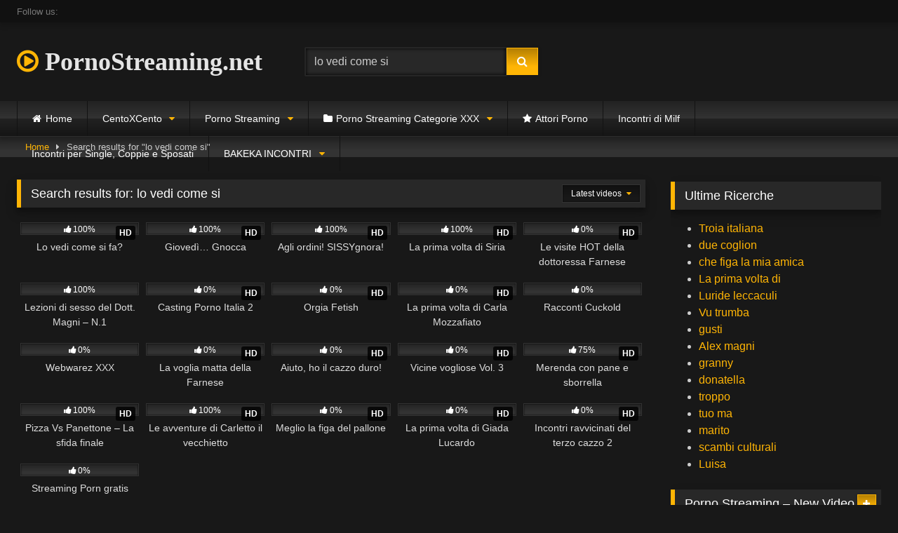

--- FILE ---
content_type: text/html; charset=UTF-8
request_url: https://pornostreaming.net/search/lo%20vedi%20come%20si
body_size: 29905
content:
<!DOCTYPE html>


<html lang="it-IT" prefix="og: https://ogp.me/ns#">
<head>
<meta charset="UTF-8">
<meta content='width=device-width, initial-scale=1.0, maximum-scale=1.0, user-scalable=0' name='viewport' />
<link rel="profile" href="https://gmpg.org/xfn/11">
<link rel="icon" href="
https://pornostreaming.net/wp-content/themes/retrotube/assets/img/niches/livexcams/favicon.png">

<!-- Meta social networks -->

<!-- Temp Style -->
<style>
	.post-thumbnail {
		aspect-ratio: 16/9;
	}
	.post-thumbnail video,
	.post-thumbnail img {
		object-fit: fill;
	}

	.video-debounce-bar {
		background: #FFB505!important;
	}

			@import url(https://fonts.googleapis.com/css?family=Open+Sans);
					body.custom-background {
			background-image: url(https://pornostreaming.net/wp-content/themes/retrotube/assets/img/niches/livexcams/bg.jpg);
			background-color: #181818!important;
			background-repeat: no-repeat;
			background-attachment: fixed;
			background-position: bottom;
			background-size: cover;
		}
	
			button,
		.button,
		input[type="button"],
		input[type="reset"],
		input[type="submit"],
		.label,
		.label:visited,
		.pagination ul li a,
		.widget_categories ul li a,
		.comment-reply-link,
		a.tag-cloud-link,
		.template-actors li a {
			background: -moz-linear-gradient(top, rgba(0,0,0,0.3) 0%, rgba(0,0,0,0) 70%); /* FF3.6-15 */
			background: -webkit-linear-gradient(top, rgba(0,0,0,0.3) 0%,rgba(0,0,0,0) 70%); /* Chrome10-25,Safari5.1-6 */
			background: linear-gradient(to bottom, rgba(0,0,0,0.3) 0%,rgba(0,0,0,0) 70%); /* W3C, IE10+, FF16+, Chrome26+, Opera12+, Safari7+ */
			filter: progid:DXImageTransform.Microsoft.gradient( startColorstr='#a62b2b2b', endColorstr='#00000000',GradientType=0 ); /* IE6-9 */
			-moz-box-shadow: 0 1px 6px 0 rgba(0, 0, 0, 0.12);
			-webkit-box-shadow: 0 1px 6px 0 rgba(0, 0, 0, 0.12);
			-o-box-shadow: 0 1px 6px 0 rgba(0, 0, 0, 0.12);
			box-shadow: 0 1px 6px 0 rgba(0, 0, 0, 0.12);
		}
		input[type="text"],
		input[type="email"],
		input[type="url"],
		input[type="password"],
		input[type="search"],
		input[type="number"],
		input[type="tel"],
		input[type="range"],
		input[type="date"],
		input[type="month"],
		input[type="week"],
		input[type="time"],
		input[type="datetime"],
		input[type="datetime-local"],
		input[type="color"],
		select,
		textarea,
		.wp-editor-container {
			-moz-box-shadow: 0 0 1px rgba(255, 255, 255, 0.3), 0 0 5px black inset;
			-webkit-box-shadow: 0 0 1px rgba(255, 255, 255, 0.3), 0 0 5px black inset;
			-o-box-shadow: 0 0 1px rgba(255, 255, 255, 0.3), 0 0 5px black inset;
			box-shadow: 0 0 1px rgba(255, 255, 255, 0.3), 0 0 5px black inset;
		}
		#site-navigation {
			background: #222222;
			background: -moz-linear-gradient(top, #222222 0%, #333333 50%, #222222 51%, #151515 100%);
			background: -webkit-linear-gradient(top, #222222 0%,#333333 50%,#222222 51%,#151515 100%);
			background: linear-gradient(to bottom, #222222 0%,#333333 50%,#222222 51%,#151515 100%);
			filter: progid:DXImageTransform.Microsoft.gradient( startColorstr='#222222', endColorstr='#151515',GradientType=0 );
			-moz-box-shadow: 0 6px 6px 0 rgba(0, 0, 0, 0.12);
			-webkit-box-shadow: 0 6px 6px 0 rgba(0, 0, 0, 0.12);
			-o-box-shadow: 0 6px 6px 0 rgba(0, 0, 0, 0.12);
			box-shadow: 0 6px 6px 0 rgba(0, 0, 0, 0.12);
		}
		#site-navigation > ul > li:hover > a,
		#site-navigation ul li.current-menu-item a {
			background: -moz-linear-gradient(top, rgba(0,0,0,0.3) 0%, rgba(0,0,0,0) 70%);
			background: -webkit-linear-gradient(top, rgba(0,0,0,0.3) 0%,rgba(0,0,0,0) 70%);
			background: linear-gradient(to bottom, rgba(0,0,0,0.3) 0%,rgba(0,0,0,0) 70%);
			filter: progid:DXImageTransform.Microsoft.gradient( startColorstr='#a62b2b2b', endColorstr='#00000000',GradientType=0 );
			-moz-box-shadow: inset 0px 0px 2px 0px #000000;
			-webkit-box-shadow: inset 0px 0px 2px 0px #000000;
			-o-box-shadow: inset 0px 0px 2px 0px #000000;
			box-shadow: inset 0px 0px 2px 0px #000000;
			filter:progid:DXImageTransform.Microsoft.Shadow(color=#000000, Direction=NaN, Strength=2);
		}
		.rating-bar,
		.categories-list .thumb-block .entry-header,
		.actors-list .thumb-block .entry-header,
		#filters .filters-select,
		#filters .filters-options {
			background: -moz-linear-gradient(top, rgba(0,0,0,0.3) 0%, rgba(0,0,0,0) 70%); /* FF3.6-15 */
			background: -webkit-linear-gradient(top, rgba(0,0,0,0.3) 0%,rgba(0,0,0,0) 70%); /* Chrome10-25,Safari5.1-6 */
			background: linear-gradient(to bottom, rgba(0,0,0,0.3) 0%,rgba(0,0,0,0) 70%); /* W3C, IE10+, FF16+, Chrome26+, Opera12+, Safari7+ */
			-moz-box-shadow: inset 0px 0px 2px 0px #000000;
			-webkit-box-shadow: inset 0px 0px 2px 0px #000000;
			-o-box-shadow: inset 0px 0px 2px 0px #000000;
			box-shadow: inset 0px 0px 2px 0px #000000;
			filter:progid:DXImageTransform.Microsoft.Shadow(color=#000000, Direction=NaN, Strength=2);
		}
		.breadcrumbs-area {
			background: -moz-linear-gradient(top, rgba(0,0,0,0.3) 0%, rgba(0,0,0,0) 70%); /* FF3.6-15 */
			background: -webkit-linear-gradient(top, rgba(0,0,0,0.3) 0%,rgba(0,0,0,0) 70%); /* Chrome10-25,Safari5.1-6 */
			background: linear-gradient(to bottom, rgba(0,0,0,0.3) 0%,rgba(0,0,0,0) 70%); /* W3C, IE10+, FF16+, Chrome26+, Opera12+, Safari7+ */
		}
	
	.site-title a {
		font-family: Open Sans;
		font-size: 36px;
	}
	.site-branding .logo img {
		max-width: 250px;
		max-height: 120px;
		margin-top: 0px;
		margin-left: 0px;
	}
	a,
	.site-title a i,
	.thumb-block:hover .rating-bar i,
	.categories-list .thumb-block:hover .entry-header .cat-title:before,
	.required,
	.like #more:hover i,
	.dislike #less:hover i,
	.top-bar i:hover,
	.main-navigation .menu-item-has-children > a:after,
	.menu-toggle i,
	.main-navigation.toggled li:hover > a,
	.main-navigation.toggled li.focus > a,
	.main-navigation.toggled li.current_page_item > a,
	.main-navigation.toggled li.current-menu-item > a,
	#filters .filters-select:after,
	.morelink i,
	.top-bar .membership a i,
	.thumb-block:hover .photos-count i {
		color: #FFB505;
	}
	button,
	.button,
	input[type="button"],
	input[type="reset"],
	input[type="submit"],
	.label,
	.pagination ul li a.current,
	.pagination ul li a:hover,
	body #filters .label.secondary.active,
	.label.secondary:hover,
	.main-navigation li:hover > a,
	.main-navigation li.focus > a,
	.main-navigation li.current_page_item > a,
	.main-navigation li.current-menu-item > a,
	.widget_categories ul li a:hover,
	.comment-reply-link,
	a.tag-cloud-link:hover,
	.template-actors li a:hover {
		border-color: #FFB505!important;
		background-color: #FFB505!important;
	}
	.rating-bar-meter,
	.vjs-play-progress,
	#filters .filters-options span:hover,
	.bx-wrapper .bx-controls-direction a,
	.top-bar .social-share a:hover,
	.thumb-block:hover span.hd-video,
	.featured-carousel .slide a:hover span.hd-video,
	.appContainer .ctaButton {
		background-color: #FFB505!important;
	}
	#video-tabs button.tab-link.active,
	.title-block,
	.widget-title,
	.page-title,
	.page .entry-title,
	.comments-title,
	.comment-reply-title,
	.morelink:hover {
		border-color: #FFB505!important;
	}

	/* Small desktops ----------- */
	@media only screen  and (min-width : 64.001em) and (max-width : 84em) {
		#main .thumb-block {
			width: 20%!important;
		}
	}

	/* Desktops and laptops ----------- */
	@media only screen  and (min-width : 84.001em) {
		#main .thumb-block {
			width: 20%!important;
		}
	}

</style>

<!-- Google Analytics -->
<!-- Global site tag (gtag.js) - Google Analytics -->
<script async src="https://www.googletagmanager.com/gtag/js?id=UA-130014748-1"></script>
<script>
  window.dataLayer = window.dataLayer || [];
  function gtag(){dataLayer.push(arguments);}
  gtag('js', new Date());

  gtag('config', 'UA-130014748-1');
</script>



<!-- Global site tag (gtag.js) - Google Analytics -->
<script async src="https://www.googletagmanager.com/gtag/js?id=G-CYM2WFDYK7"></script>
<script>
  window.dataLayer = window.dataLayer || [];
  function gtag(){dataLayer.push(arguments);}
  gtag('js', new Date());

  gtag('config', 'G-CYM2WFDYK7');
</script>

<!-- Meta Verification -->
<meta name="msvalidate.01" content="88B7B7BEA90EFB3DEA26E2A081AED023" />

<!-- Ottimizzazione per i motori di ricerca di Rank Math - https://rankmath.com/ -->
<title>You searched for lo vedi come si | PornoStreaming : CentoXCento Streaming | Video Porno Gratis</title>
<meta name="robots" content="follow, noindex"/>
<meta property="og:locale" content="it_IT" />
<meta property="og:type" content="article" />
<meta property="og:title" content="You searched for lo vedi come si | PornoStreaming : CentoXCento Streaming | Video Porno Gratis" />
<meta property="og:url" content="https://pornostreaming.net/search/lo+vedi+come+si/" />
<meta property="og:site_name" content="PornoStreaming : CentoXCento Streaming | Video Porno Gratis" />
<meta name="twitter:card" content="summary_large_image" />
<meta name="twitter:title" content="You searched for lo vedi come si | PornoStreaming : CentoXCento Streaming | Video Porno Gratis" />
<meta name="twitter:site" content="@ancescomurti" />
<script type="application/ld+json" class="rank-math-schema-pro">{"@context":"https://schema.org","@graph":[{"@type":"Person","@id":"https://pornostreaming.net/#person","name":"pornostreaming","sameAs":["https://twitter.com/ancescomurti"],"image":{"@type":"ImageObject","@id":"https://pornostreaming.net/#logo","url":"https://pornostreaming.net/wp-content/uploads/2019/11/istockphoto-678757144-612x612.jpg","contentUrl":"https://pornostreaming.net/wp-content/uploads/2019/11/istockphoto-678757144-612x612.jpg","caption":"PornoStreaming : CentoXCento Streaming | Video Porno Gratis","inLanguage":"it-IT","width":"583","height":"612"}},{"@type":"WebSite","@id":"https://pornostreaming.net/#website","url":"https://pornostreaming.net","name":"PornoStreaming : CentoXCento Streaming | Video Porno Gratis","publisher":{"@id":"https://pornostreaming.net/#person"},"inLanguage":"it-IT"},{"@type":"BreadcrumbList","@id":"https://pornostreaming.net/search/lo+vedi+come+si/#breadcrumb","itemListElement":[{"@type":"ListItem","position":"1","item":{"@id":"https://pornostreaming.net","name":"Home"}},{"@type":"ListItem","position":"2","item":{"@id":"/search/lo%20vedi%20come%20si","name":"You searched for"}}]},{"@type":"SearchResultsPage","@id":"https://pornostreaming.net/search/lo+vedi+come+si/#webpage","url":"https://pornostreaming.net/search/lo+vedi+come+si/","name":"You searched for lo vedi come si | PornoStreaming : CentoXCento Streaming | Video Porno Gratis","isPartOf":{"@id":"https://pornostreaming.net/#website"},"inLanguage":"it-IT","breadcrumb":{"@id":"https://pornostreaming.net/search/lo+vedi+come+si/#breadcrumb"}}]}</script>
<!-- /Rank Math WordPress SEO plugin -->

<link rel="alternate" type="application/rss+xml" title="PornoStreaming : CentoXCento Streaming | Video Porno Gratis &raquo; Feed" href="https://pornostreaming.net/feed/" />
<link rel="alternate" type="application/rss+xml" title="PornoStreaming : CentoXCento Streaming | Video Porno Gratis &raquo; Feed dei commenti" href="https://pornostreaming.net/comments/feed/" />
<link rel="alternate" type="application/rss+xml" title="PornoStreaming : CentoXCento Streaming | Video Porno Gratis &raquo; Risultati della ricerca per i feed di &#8220;lo vedi come si&#8221;" href="https://pornostreaming.net/search/lo+vedi+come+si/feed/rss2/" />
<style id='wp-img-auto-sizes-contain-inline-css' type='text/css'>
img:is([sizes=auto i],[sizes^="auto," i]){contain-intrinsic-size:3000px 1500px}
/*# sourceURL=wp-img-auto-sizes-contain-inline-css */
</style>
<style id='wp-emoji-styles-inline-css' type='text/css'>

	img.wp-smiley, img.emoji {
		display: inline !important;
		border: none !important;
		box-shadow: none !important;
		height: 1em !important;
		width: 1em !important;
		margin: 0 0.07em !important;
		vertical-align: -0.1em !important;
		background: none !important;
		padding: 0 !important;
	}
/*# sourceURL=wp-emoji-styles-inline-css */
</style>
<style id='wp-block-library-inline-css' type='text/css'>
:root{--wp-block-synced-color:#7a00df;--wp-block-synced-color--rgb:122,0,223;--wp-bound-block-color:var(--wp-block-synced-color);--wp-editor-canvas-background:#ddd;--wp-admin-theme-color:#007cba;--wp-admin-theme-color--rgb:0,124,186;--wp-admin-theme-color-darker-10:#006ba1;--wp-admin-theme-color-darker-10--rgb:0,107,160.5;--wp-admin-theme-color-darker-20:#005a87;--wp-admin-theme-color-darker-20--rgb:0,90,135;--wp-admin-border-width-focus:2px}@media (min-resolution:192dpi){:root{--wp-admin-border-width-focus:1.5px}}.wp-element-button{cursor:pointer}:root .has-very-light-gray-background-color{background-color:#eee}:root .has-very-dark-gray-background-color{background-color:#313131}:root .has-very-light-gray-color{color:#eee}:root .has-very-dark-gray-color{color:#313131}:root .has-vivid-green-cyan-to-vivid-cyan-blue-gradient-background{background:linear-gradient(135deg,#00d084,#0693e3)}:root .has-purple-crush-gradient-background{background:linear-gradient(135deg,#34e2e4,#4721fb 50%,#ab1dfe)}:root .has-hazy-dawn-gradient-background{background:linear-gradient(135deg,#faaca8,#dad0ec)}:root .has-subdued-olive-gradient-background{background:linear-gradient(135deg,#fafae1,#67a671)}:root .has-atomic-cream-gradient-background{background:linear-gradient(135deg,#fdd79a,#004a59)}:root .has-nightshade-gradient-background{background:linear-gradient(135deg,#330968,#31cdcf)}:root .has-midnight-gradient-background{background:linear-gradient(135deg,#020381,#2874fc)}:root{--wp--preset--font-size--normal:16px;--wp--preset--font-size--huge:42px}.has-regular-font-size{font-size:1em}.has-larger-font-size{font-size:2.625em}.has-normal-font-size{font-size:var(--wp--preset--font-size--normal)}.has-huge-font-size{font-size:var(--wp--preset--font-size--huge)}.has-text-align-center{text-align:center}.has-text-align-left{text-align:left}.has-text-align-right{text-align:right}.has-fit-text{white-space:nowrap!important}#end-resizable-editor-section{display:none}.aligncenter{clear:both}.items-justified-left{justify-content:flex-start}.items-justified-center{justify-content:center}.items-justified-right{justify-content:flex-end}.items-justified-space-between{justify-content:space-between}.screen-reader-text{border:0;clip-path:inset(50%);height:1px;margin:-1px;overflow:hidden;padding:0;position:absolute;width:1px;word-wrap:normal!important}.screen-reader-text:focus{background-color:#ddd;clip-path:none;color:#444;display:block;font-size:1em;height:auto;left:5px;line-height:normal;padding:15px 23px 14px;text-decoration:none;top:5px;width:auto;z-index:100000}html :where(.has-border-color){border-style:solid}html :where([style*=border-top-color]){border-top-style:solid}html :where([style*=border-right-color]){border-right-style:solid}html :where([style*=border-bottom-color]){border-bottom-style:solid}html :where([style*=border-left-color]){border-left-style:solid}html :where([style*=border-width]){border-style:solid}html :where([style*=border-top-width]){border-top-style:solid}html :where([style*=border-right-width]){border-right-style:solid}html :where([style*=border-bottom-width]){border-bottom-style:solid}html :where([style*=border-left-width]){border-left-style:solid}html :where(img[class*=wp-image-]){height:auto;max-width:100%}:where(figure){margin:0 0 1em}html :where(.is-position-sticky){--wp-admin--admin-bar--position-offset:var(--wp-admin--admin-bar--height,0px)}@media screen and (max-width:600px){html :where(.is-position-sticky){--wp-admin--admin-bar--position-offset:0px}}

/*# sourceURL=wp-block-library-inline-css */
</style><style id='global-styles-inline-css' type='text/css'>
:root{--wp--preset--aspect-ratio--square: 1;--wp--preset--aspect-ratio--4-3: 4/3;--wp--preset--aspect-ratio--3-4: 3/4;--wp--preset--aspect-ratio--3-2: 3/2;--wp--preset--aspect-ratio--2-3: 2/3;--wp--preset--aspect-ratio--16-9: 16/9;--wp--preset--aspect-ratio--9-16: 9/16;--wp--preset--color--black: #000000;--wp--preset--color--cyan-bluish-gray: #abb8c3;--wp--preset--color--white: #ffffff;--wp--preset--color--pale-pink: #f78da7;--wp--preset--color--vivid-red: #cf2e2e;--wp--preset--color--luminous-vivid-orange: #ff6900;--wp--preset--color--luminous-vivid-amber: #fcb900;--wp--preset--color--light-green-cyan: #7bdcb5;--wp--preset--color--vivid-green-cyan: #00d084;--wp--preset--color--pale-cyan-blue: #8ed1fc;--wp--preset--color--vivid-cyan-blue: #0693e3;--wp--preset--color--vivid-purple: #9b51e0;--wp--preset--gradient--vivid-cyan-blue-to-vivid-purple: linear-gradient(135deg,rgb(6,147,227) 0%,rgb(155,81,224) 100%);--wp--preset--gradient--light-green-cyan-to-vivid-green-cyan: linear-gradient(135deg,rgb(122,220,180) 0%,rgb(0,208,130) 100%);--wp--preset--gradient--luminous-vivid-amber-to-luminous-vivid-orange: linear-gradient(135deg,rgb(252,185,0) 0%,rgb(255,105,0) 100%);--wp--preset--gradient--luminous-vivid-orange-to-vivid-red: linear-gradient(135deg,rgb(255,105,0) 0%,rgb(207,46,46) 100%);--wp--preset--gradient--very-light-gray-to-cyan-bluish-gray: linear-gradient(135deg,rgb(238,238,238) 0%,rgb(169,184,195) 100%);--wp--preset--gradient--cool-to-warm-spectrum: linear-gradient(135deg,rgb(74,234,220) 0%,rgb(151,120,209) 20%,rgb(207,42,186) 40%,rgb(238,44,130) 60%,rgb(251,105,98) 80%,rgb(254,248,76) 100%);--wp--preset--gradient--blush-light-purple: linear-gradient(135deg,rgb(255,206,236) 0%,rgb(152,150,240) 100%);--wp--preset--gradient--blush-bordeaux: linear-gradient(135deg,rgb(254,205,165) 0%,rgb(254,45,45) 50%,rgb(107,0,62) 100%);--wp--preset--gradient--luminous-dusk: linear-gradient(135deg,rgb(255,203,112) 0%,rgb(199,81,192) 50%,rgb(65,88,208) 100%);--wp--preset--gradient--pale-ocean: linear-gradient(135deg,rgb(255,245,203) 0%,rgb(182,227,212) 50%,rgb(51,167,181) 100%);--wp--preset--gradient--electric-grass: linear-gradient(135deg,rgb(202,248,128) 0%,rgb(113,206,126) 100%);--wp--preset--gradient--midnight: linear-gradient(135deg,rgb(2,3,129) 0%,rgb(40,116,252) 100%);--wp--preset--font-size--small: 13px;--wp--preset--font-size--medium: 20px;--wp--preset--font-size--large: 36px;--wp--preset--font-size--x-large: 42px;--wp--preset--spacing--20: 0.44rem;--wp--preset--spacing--30: 0.67rem;--wp--preset--spacing--40: 1rem;--wp--preset--spacing--50: 1.5rem;--wp--preset--spacing--60: 2.25rem;--wp--preset--spacing--70: 3.38rem;--wp--preset--spacing--80: 5.06rem;--wp--preset--shadow--natural: 6px 6px 9px rgba(0, 0, 0, 0.2);--wp--preset--shadow--deep: 12px 12px 50px rgba(0, 0, 0, 0.4);--wp--preset--shadow--sharp: 6px 6px 0px rgba(0, 0, 0, 0.2);--wp--preset--shadow--outlined: 6px 6px 0px -3px rgb(255, 255, 255), 6px 6px rgb(0, 0, 0);--wp--preset--shadow--crisp: 6px 6px 0px rgb(0, 0, 0);}:where(.is-layout-flex){gap: 0.5em;}:where(.is-layout-grid){gap: 0.5em;}body .is-layout-flex{display: flex;}.is-layout-flex{flex-wrap: wrap;align-items: center;}.is-layout-flex > :is(*, div){margin: 0;}body .is-layout-grid{display: grid;}.is-layout-grid > :is(*, div){margin: 0;}:where(.wp-block-columns.is-layout-flex){gap: 2em;}:where(.wp-block-columns.is-layout-grid){gap: 2em;}:where(.wp-block-post-template.is-layout-flex){gap: 1.25em;}:where(.wp-block-post-template.is-layout-grid){gap: 1.25em;}.has-black-color{color: var(--wp--preset--color--black) !important;}.has-cyan-bluish-gray-color{color: var(--wp--preset--color--cyan-bluish-gray) !important;}.has-white-color{color: var(--wp--preset--color--white) !important;}.has-pale-pink-color{color: var(--wp--preset--color--pale-pink) !important;}.has-vivid-red-color{color: var(--wp--preset--color--vivid-red) !important;}.has-luminous-vivid-orange-color{color: var(--wp--preset--color--luminous-vivid-orange) !important;}.has-luminous-vivid-amber-color{color: var(--wp--preset--color--luminous-vivid-amber) !important;}.has-light-green-cyan-color{color: var(--wp--preset--color--light-green-cyan) !important;}.has-vivid-green-cyan-color{color: var(--wp--preset--color--vivid-green-cyan) !important;}.has-pale-cyan-blue-color{color: var(--wp--preset--color--pale-cyan-blue) !important;}.has-vivid-cyan-blue-color{color: var(--wp--preset--color--vivid-cyan-blue) !important;}.has-vivid-purple-color{color: var(--wp--preset--color--vivid-purple) !important;}.has-black-background-color{background-color: var(--wp--preset--color--black) !important;}.has-cyan-bluish-gray-background-color{background-color: var(--wp--preset--color--cyan-bluish-gray) !important;}.has-white-background-color{background-color: var(--wp--preset--color--white) !important;}.has-pale-pink-background-color{background-color: var(--wp--preset--color--pale-pink) !important;}.has-vivid-red-background-color{background-color: var(--wp--preset--color--vivid-red) !important;}.has-luminous-vivid-orange-background-color{background-color: var(--wp--preset--color--luminous-vivid-orange) !important;}.has-luminous-vivid-amber-background-color{background-color: var(--wp--preset--color--luminous-vivid-amber) !important;}.has-light-green-cyan-background-color{background-color: var(--wp--preset--color--light-green-cyan) !important;}.has-vivid-green-cyan-background-color{background-color: var(--wp--preset--color--vivid-green-cyan) !important;}.has-pale-cyan-blue-background-color{background-color: var(--wp--preset--color--pale-cyan-blue) !important;}.has-vivid-cyan-blue-background-color{background-color: var(--wp--preset--color--vivid-cyan-blue) !important;}.has-vivid-purple-background-color{background-color: var(--wp--preset--color--vivid-purple) !important;}.has-black-border-color{border-color: var(--wp--preset--color--black) !important;}.has-cyan-bluish-gray-border-color{border-color: var(--wp--preset--color--cyan-bluish-gray) !important;}.has-white-border-color{border-color: var(--wp--preset--color--white) !important;}.has-pale-pink-border-color{border-color: var(--wp--preset--color--pale-pink) !important;}.has-vivid-red-border-color{border-color: var(--wp--preset--color--vivid-red) !important;}.has-luminous-vivid-orange-border-color{border-color: var(--wp--preset--color--luminous-vivid-orange) !important;}.has-luminous-vivid-amber-border-color{border-color: var(--wp--preset--color--luminous-vivid-amber) !important;}.has-light-green-cyan-border-color{border-color: var(--wp--preset--color--light-green-cyan) !important;}.has-vivid-green-cyan-border-color{border-color: var(--wp--preset--color--vivid-green-cyan) !important;}.has-pale-cyan-blue-border-color{border-color: var(--wp--preset--color--pale-cyan-blue) !important;}.has-vivid-cyan-blue-border-color{border-color: var(--wp--preset--color--vivid-cyan-blue) !important;}.has-vivid-purple-border-color{border-color: var(--wp--preset--color--vivid-purple) !important;}.has-vivid-cyan-blue-to-vivid-purple-gradient-background{background: var(--wp--preset--gradient--vivid-cyan-blue-to-vivid-purple) !important;}.has-light-green-cyan-to-vivid-green-cyan-gradient-background{background: var(--wp--preset--gradient--light-green-cyan-to-vivid-green-cyan) !important;}.has-luminous-vivid-amber-to-luminous-vivid-orange-gradient-background{background: var(--wp--preset--gradient--luminous-vivid-amber-to-luminous-vivid-orange) !important;}.has-luminous-vivid-orange-to-vivid-red-gradient-background{background: var(--wp--preset--gradient--luminous-vivid-orange-to-vivid-red) !important;}.has-very-light-gray-to-cyan-bluish-gray-gradient-background{background: var(--wp--preset--gradient--very-light-gray-to-cyan-bluish-gray) !important;}.has-cool-to-warm-spectrum-gradient-background{background: var(--wp--preset--gradient--cool-to-warm-spectrum) !important;}.has-blush-light-purple-gradient-background{background: var(--wp--preset--gradient--blush-light-purple) !important;}.has-blush-bordeaux-gradient-background{background: var(--wp--preset--gradient--blush-bordeaux) !important;}.has-luminous-dusk-gradient-background{background: var(--wp--preset--gradient--luminous-dusk) !important;}.has-pale-ocean-gradient-background{background: var(--wp--preset--gradient--pale-ocean) !important;}.has-electric-grass-gradient-background{background: var(--wp--preset--gradient--electric-grass) !important;}.has-midnight-gradient-background{background: var(--wp--preset--gradient--midnight) !important;}.has-small-font-size{font-size: var(--wp--preset--font-size--small) !important;}.has-medium-font-size{font-size: var(--wp--preset--font-size--medium) !important;}.has-large-font-size{font-size: var(--wp--preset--font-size--large) !important;}.has-x-large-font-size{font-size: var(--wp--preset--font-size--x-large) !important;}
/*# sourceURL=global-styles-inline-css */
</style>

<style id='classic-theme-styles-inline-css' type='text/css'>
/*! This file is auto-generated */
.wp-block-button__link{color:#fff;background-color:#32373c;border-radius:9999px;box-shadow:none;text-decoration:none;padding:calc(.667em + 2px) calc(1.333em + 2px);font-size:1.125em}.wp-block-file__button{background:#32373c;color:#fff;text-decoration:none}
/*# sourceURL=/wp-includes/css/classic-themes.min.css */
</style>
<link rel='stylesheet' id='wpst-font-awesome-css' href='https://pornostreaming.net/wp-content/themes/retrotube/assets/stylesheets/font-awesome/css/font-awesome.min.css?ver=4.7.0' type='text/css' media='all' />
<link rel='stylesheet' id='wpst-style-css' href='https://pornostreaming.net/wp-content/themes/retrotube/style.css?ver=1.12.0.1766006996' type='text/css' media='all' />
<link rel='stylesheet' id='wp_review-style-css' href='https://pornostreaming.net/wp-content/plugins/wp-review/public/css/wp-review.css?ver=5.3.5' type='text/css' media='all' />
<script type="text/javascript" src="https://pornostreaming.net/wp-includes/js/jquery/jquery.min.js?ver=3.7.1" id="jquery-core-js"></script>
<link rel="https://api.w.org/" href="https://pornostreaming.net/wp-json/" /><link rel="EditURI" type="application/rsd+xml" title="RSD" href="https://pornostreaming.net/xmlrpc.php?rsd" />
<meta name="generator" content="WordPress 6.9" />
<script type="text/javascript">
<!--
/******************************************************************************
***   COPY PROTECTED BY http://chetangole.com/blog/wp-copyprotect/   version 3.1.0 ****
******************************************************************************/
var message="Miglior Sito di Porno Streaming .. Vieni a guadare tutti video porno italiani gratis.... Do not copy Pornostreaming.net";
function clickIE4(){
if (event.button==2){
alert(message);
return false;
}
}

function clickNS4(e){
if (document.layers||document.getElementById&&!document.all){
if (e.which==2||e.which==3){
alert(message);
return false;
}
}
}

if (document.layers){
document.captureEvents(Event.MOUSEDOWN);
document.onmousedown=clickNS4;
}
else if (document.all&&!document.getElementById){
document.onmousedown=clickIE4;
}
document.oncontextmenu=new Function("alert(message);return false")
// --> 
</script>

<!-- Analytics by WP Statistics - https://wp-statistics.com -->
<link rel="icon" href="https://pornostreaming.net/wp-content/uploads/2019/11/cropped-istockphoto-678757144-612x612-32x32.jpg" sizes="32x32" />
<link rel="icon" href="https://pornostreaming.net/wp-content/uploads/2019/11/cropped-istockphoto-678757144-612x612-192x192.jpg" sizes="192x192" />
<link rel="apple-touch-icon" href="https://pornostreaming.net/wp-content/uploads/2019/11/cropped-istockphoto-678757144-612x612-180x180.jpg" />
<meta name="msapplication-TileImage" content="https://pornostreaming.net/wp-content/uploads/2019/11/cropped-istockphoto-678757144-612x612-270x270.jpg" />
</head>

<body
class="search search-results wp-embed-responsive wp-theme-retrotube hfeed">
<div id="page">
	<a class="skip-link screen-reader-text" href="#content">Skip to content</a>

	<header id="masthead" class="site-header" role="banner">

			<div class="top-bar 
	">
		<div class="top-bar-content row">
			<div class="social-share">
															<small>Follow us:</small>
																																															</div>

					</div>
	</div>

	
		<div class="site-branding row">
			<div class="logo">
															<p class="site-title"><a href="https://pornostreaming.net/" rel="home">
																								<i class="fa fa-play-circle-o"></i>																					PornoStreaming.net								</a></p>
										
							</div>
							<div class="header-search small-search">
	<form method="get" id="searchform" action="https://pornostreaming.net/">        
					<input class="input-group-field" type="text" value="lo vedi come si" name="s" id="s" />
				
		<input class="button fa-input" type="submit" id="searchsubmit" value="&#xf002;" />        
	</form>
</div>										<div class="happy-header">
					<script type="text/javascript">
	atOptions = {
		'key' : '0405926c973b6a29926dd4fabc721f76',
		'format' : 'iframe',
		'height' : 90,
		'width' : 728,
		'params' : {}
	};
	document.write('<scr' + 'ipt type="text/javascript" src="//www.topcreativeformat.com/0405926c973b6a29926dd4fabc721f76/invoke.js"></scr' + 'ipt>');
</script>				</div>
					</div><!-- .site-branding -->

		<nav id="site-navigation" class="main-navigation
		" role="navigation">
			<div id="head-mobile"></div>
			<div class="button-nav"></div>
			<ul id="menu-main-menu" class="row"><li id="menu-item-2587" class="home-icon menu-item menu-item-type-custom menu-item-object-custom menu-item-home menu-item-2587"><a href="https://pornostreaming.net">Home</a></li>
<li id="menu-item-14866" class="menu-item menu-item-type-taxonomy menu-item-object-category menu-item-has-children menu-item-14866"><a href="https://pornostreaming.net/porno-streaming-in-hd/centoxcento/" title="CentoXCento Streaming &#8211; CentoXCento VOD">CentoXCento</a>
<ul class="sub-menu">
	<li id="menu-item-14868" class="menu-item menu-item-type-taxonomy menu-item-object-category menu-item-14868"><a href="https://pornostreaming.net/porno-streaming-in-hd/centoxcento/centoxcento-vod/">CentoXCento VOD</a></li>
	<li id="menu-item-14869" class="menu-item menu-item-type-taxonomy menu-item-object-category menu-item-14869"><a href="https://pornostreaming.net/porno-streaming-in-hd/centoxcento/centoxcento-produzioni/">CentoXCento Produzioni</a></li>
	<li id="menu-item-14867" class="menu-item menu-item-type-taxonomy menu-item-object-category menu-item-14867"><a href="https://pornostreaming.net/porno-streaming-in-hd/centoxcento/centoxcento-streaming/">CentoXCento Streaming</a></li>
</ul>
</li>
<li id="menu-item-14870" class="menu-item menu-item-type-taxonomy menu-item-object-category menu-item-has-children menu-item-14870"><a href="https://pornostreaming.net/porno-streaming-in-hd/porno-streaming/">Porno Streaming</a>
<ul class="sub-menu">
	<li id="menu-item-14872" class="menu-item menu-item-type-taxonomy menu-item-object-category menu-item-14872"><a href="https://pornostreaming.net/porno-streaming-in-hd/pornohdstreaming/" title="PornoHDStreaming">Porno Streaming</a></li>
	<li id="menu-item-14871" class="menu-item menu-item-type-taxonomy menu-item-object-category menu-item-14871"><a href="https://pornostreaming.net/porno-streaming-in-hd/video-porno-streaming/">Video Porno Streaming</a></li>
</ul>
</li>
<li id="menu-item-2588" class="cat-icon menu-item menu-item-type-post_type menu-item-object-page menu-item-has-children menu-item-2588"><a href="https://pornostreaming.net/categories-xxx/">Porno Streaming Categorie XXX</a>
<ul class="sub-menu">
	<li id="menu-item-18382" class="menu-item menu-item-type-post_type menu-item-object-page menu-item-18382"><a href="https://pornostreaming.net/categories-xxx/annunci69-it/" title="annunci69.it : Annunci di donne che succhiano cazzi xxx">annunci69.it</a></li>
	<li id="menu-item-18126" class="menu-item menu-item-type-post_type menu-item-object-page menu-item-18126"><a href="https://pornostreaming.net/categories-xxx/bacheca-incontri/" title="Bacheca Incontri e Sesso italiano">Bacheca Incontri</a></li>
	<li id="menu-item-18825" class="menu-item menu-item-type-post_type menu-item-object-page menu-item-18825"><a href="https://pornostreaming.net/categories-xxx/bakeca-sesso/" title="Bakeca Sesso : 100X100  Bakeca Annunci Sex Online">Bakeca Sesso</a></li>
	<li id="menu-item-18675" class="menu-item menu-item-type-post_type menu-item-object-page menu-item-18675"><a href="https://pornostreaming.net/categories-xxx/cartoni-porno/" title="Cartoni Porno : 100X100 Video porno cartoni animati ">Cartoni Porno</a></li>
	<li id="menu-item-17972" class="menu-item menu-item-type-post_type menu-item-object-page menu-item-17972"><a href="https://pornostreaming.net/categories-xxx/cercoincontri-com/" title="Cercoincontri.com : Troie italiane e straniere da scopare">Cercoincontri.com</a></li>
	<li id="menu-item-15224" class="menu-item menu-item-type-post_type menu-item-object-page menu-item-15224"><a href="https://pornostreaming.net/categories-xxx/centopercento-film/">CentoPerCento Film</a></li>
	<li id="menu-item-18113" class="menu-item menu-item-type-post_type menu-item-object-page menu-item-18113"><a href="https://pornostreaming.net/categories-xxx/chat-sex/">Chat Sex</a></li>
	<li id="menu-item-18733" class="menu-item menu-item-type-post_type menu-item-object-page menu-item-18733"><a href="https://pornostreaming.net/categories-xxx/divafutura/" title="Divafutura : 100X100 Video delle migliori attrici porno">Divafutura</a></li>
	<li id="menu-item-18770" class="menu-item menu-item-type-post_type menu-item-object-page menu-item-18770"><a href="https://pornostreaming.net/categories-xxx/donne-porche/" title="Donne Porche : 100X100 Video Donne porcone in sesso online">Donne Porche</a></li>
	<li id="menu-item-18023" class="menu-item menu-item-type-post_type menu-item-object-page menu-item-18023"><a href="https://pornostreaming.net/categories-xxx/i-migliori-siti-porno-gratis/" title="I migliori siti porno gratis : Guarda Video porno streaming">I migliori siti porno gratis</a></li>
	<li id="menu-item-18078" class="menu-item menu-item-type-post_type menu-item-object-page menu-item-18078"><a href="https://pornostreaming.net/categories-xxx/escoradvisor/" title="Escoradvisor : Escort Bocchinare italiane che  scopano">Escoradvisor</a></li>
	<li id="menu-item-18536" class="menu-item menu-item-type-post_type menu-item-object-page menu-item-18536"><a href="https://pornostreaming.net/categories-xxx/filmini-italiani-porno-gratis/" title="Filmini italiani porno gratis : Filmini di scopate integrali ">Filmini italiani porno gratis</a></li>
	<li id="menu-item-19006" class="menu-item menu-item-type-post_type menu-item-object-page menu-item-19006"><a href="https://pornostreaming.net/categories-xxx/filmepornogratis/" title="Filmepornogratis : 100X100 Film porno streaming e gratis">Filmepornogratis</a></li>
	<li id="menu-item-18617" class="menu-item menu-item-type-post_type menu-item-object-page menu-item-18617"><a href="https://pornostreaming.net/categories-xxx/filmexxx/" title="FilmeXXX : Video 100X100 di Troie che scopano con gli amanti ">FilmeXXX</a></li>
	<li id="menu-item-17988" class="menu-item menu-item-type-post_type menu-item-object-page menu-item-17988"><a href="https://pornostreaming.net/categories-xxx/film-porno-italiani/" title="Film porno italiani gratis con donne le più lunghe scopate">Film porno italiani</a></li>
	<li id="menu-item-15303" class="menu-item menu-item-type-post_type menu-item-object-page menu-item-15303"><a href="https://pornostreaming.net/categories-xxx/filmpornoitaliano/" title="FilmPornoItaliano | Video di nuovi Film Porno Italiano ">FilmPornoItaliano</a></li>
	<li id="menu-item-18306" class="menu-item menu-item-type-post_type menu-item-object-page menu-item-18306"><a href="https://pornostreaming.net/categories-xxx/filmporno/" title="FilmPorno Gratis in versione integrale con lunghe scopate">Filmporno</a></li>
	<li id="menu-item-15272" class="menu-item menu-item-type-post_type menu-item-object-page menu-item-15272"><a href="https://pornostreaming.net/categories-xxx/film-hard-streaming/" title="Film Hard Streaming | Streaming Film Porno Gratis">Film Hard Streaming</a></li>
	<li id="menu-item-18685" class="menu-item menu-item-type-post_type menu-item-object-page menu-item-18685"><a href="https://pornostreaming.net/categories-xxx/film-xxx-streaming/" title="Film XXX Streaming : 100&#215;100 Video si troia che scopa gratis">Film XXX Streaming</a></li>
	<li id="menu-item-18903" class="menu-item menu-item-type-post_type menu-item-object-page menu-item-18903"><a href="https://pornostreaming.net/categories-xxx/foto-porno-gratis/" title="Foto porno gratis : 100X100 Video fotoporno online gratis">Foto porno gratis</a></li>
	<li id="menu-item-18609" class="menu-item menu-item-type-post_type menu-item-object-page menu-item-18609"><a href="https://pornostreaming.net/categories-xxx/fotoromanzi-pornografici/" title="100X100 Fotoromanzi pornografici con le più lunghe scopate">Fotoromanzi pornografici</a></li>
	<li id="menu-item-19075" class="menu-item menu-item-type-post_type menu-item-object-page menu-item-19075"><a href="https://pornostreaming.net/categories-xxx/freesex-com/" title="freesex.com : 100X100 Video free sex porno xxx">freesex.com</a></li>
	<li id="menu-item-19027" class="menu-item menu-item-type-post_type menu-item-object-page menu-item-19027"><a href="https://pornostreaming.net/categories-xxx/incesti-xxx/" title="Incesti XXX : 100X100 porno incesto fra fratelli e sorelle">Incesti XXX</a></li>
	<li id="menu-item-18763" class="menu-item menu-item-type-post_type menu-item-object-page menu-item-18763"><a href="https://pornostreaming.net/categories-xxx/inculata-amatoriale/" title="Inculata Amatoriale : 100X100 Video inculate amatoriali">Inculata Amatoriale</a></li>
	<li id="menu-item-18407" class="menu-item menu-item-type-post_type menu-item-object-page menu-item-18407"><a href="https://pornostreaming.net/categories-xxx/la-moscarossa/">La Moscarossa</a></li>
	<li id="menu-item-17910" class="menu-item menu-item-type-post_type menu-item-object-page menu-item-17910"><a href="https://pornostreaming.net/categories-xxx/legami-org/" title="Legami org: il vero BDSM con Video porno di troie schiave ">Legami org</a></li>
	<li id="menu-item-18967" class="menu-item menu-item-type-post_type menu-item-object-page menu-item-18967"><a href="https://pornostreaming.net/categories-xxx/mature-pompinare/" title="Mature Pompinare : 100X100 Video Pompinare che fanno pompini">Mature pompinare</a></li>
	<li id="menu-item-18659" class="menu-item menu-item-type-post_type menu-item-object-page menu-item-18659"><a href="https://pornostreaming.net/categories-xxx/nonneporno/" title="Nonneporno : 100X100 Video Sesso di nonne sex porno gratis ">NonnePorno</a></li>
	<li id="menu-item-18087" class="menu-item menu-item-type-post_type menu-item-object-page menu-item-18087"><a href="https://pornostreaming.net/categories-xxx/gonzo-xxx/" title="Gonzo.xxx : Video con le più belle e porche pornostar">gonzo.xxx</a></li>
	<li id="menu-item-18600" class="menu-item menu-item-type-post_type menu-item-object-page menu-item-18600"><a href="https://pornostreaming.net/categories-xxx/ranaporno/" title="Ranaporno è un sito di film e video porno gratis rana">Porno di Rana</a></li>
	<li id="menu-item-18441" class="menu-item menu-item-type-post_type menu-item-object-page menu-item-18441"><a href="https://pornostreaming.net/categories-xxx/paginelucirosse/" title="Paginelucirosse : Video di escort con le più lunghe scopate">PagineLuciRosse</a></li>
	<li id="menu-item-18741" class="menu-item menu-item-type-post_type menu-item-object-page menu-item-18741"><a href="https://pornostreaming.net/categories-xxx/pornoamatoriale/" title="PornoAmatoriale : Telecamere per girare del porno 100X100 ">PornoAmatoriale</a></li>
	<li id="menu-item-18960" class="menu-item menu-item-type-post_type menu-item-object-page menu-item-18960"><a href="https://pornostreaming.net/categories-xxx/video-porno-mamme/" title="Video Porno Mamme : 100X100 Il vero pornazzo con figa matura">Porno Mamme</a></li>
	<li id="menu-item-18457" class="menu-item menu-item-type-post_type menu-item-object-page menu-item-18457"><a href="https://pornostreaming.net/categories-xxx/porno-com/" title="porno.com : troverai Il vero porno amatoriale della rete ">porno.com</a></li>
	<li id="menu-item-18508" class="menu-item menu-item-type-post_type menu-item-object-page menu-item-18508"><a href="https://pornostreaming.net/categories-xxx/pornotubo/" title="Pornotubo : Fighe pelose e cazzi per tutti i vostri gusti ">Pornotubo</a></li>
	<li id="menu-item-18449" class="menu-item menu-item-type-post_type menu-item-object-page menu-item-18449"><a href="https://pornostreaming.net/categories-xxx/pornhub-com/" title="Pornhub com : Video Porno Gratis – Italian XXX Movies">PornHub com</a></li>
	<li id="menu-item-18264" class="menu-item menu-item-type-post_type menu-item-object-page menu-item-18264"><a href="https://pornostreaming.net/categories-xxx/prendiporno/" title="prendiporno.com :Video prendi porno gratis e porno italiano">Prendiporno</a></li>
	<li id="menu-item-18408" class="menu-item menu-item-type-post_type menu-item-object-page menu-item-18408"><a href="https://pornostreaming.net/categories-xxx/perfectgirls/">PerfectGirls</a></li>
	<li id="menu-item-17917" class="menu-item menu-item-type-post_type menu-item-object-page menu-item-17917"><a href="https://pornostreaming.net/categories-xxx/matthardcore-com/" title="matthardcore.com : Video Porno Gratis di Troiette italiana">Matthardcore.com</a></li>
	<li id="menu-item-17902" class="menu-item menu-item-type-post_type menu-item-object-page menu-item-17902"><a href="https://pornostreaming.net/categories-xxx/www-tubegalore-com/" title="www.tubegalore.com  : Video Porno ragazze e donne sexy">www.tubegalore.com </a></li>
	<li id="menu-item-19051" class="menu-item menu-item-type-post_type menu-item-object-page menu-item-19051"><a href="https://pornostreaming.net/categories-xxx/storie-e-racconti-cuckold/" title="Racconti Cuckold : 100X100 Video di racconti erotici cuckold">Racconti Cuckold</a></li>
	<li id="menu-item-15263" class="menu-item menu-item-type-post_type menu-item-object-page menu-item-15263"><a href="https://pornostreaming.net/categories-xxx/racconti-porno-gratis/" title="Racconti porno gratis  | Video Racconti piccanti">RaccontiPorno Gratis</a></li>
	<li id="menu-item-17763" class="menu-item menu-item-type-post_type menu-item-object-page menu-item-17763"><a href="https://pornostreaming.net/categories-xxx/racconti-porno/" title="Racconti porno : Storie porno di donne zoccole e troie ">Racconti porno</a></li>
	<li id="menu-item-18031" class="menu-item menu-item-type-post_type menu-item-object-page menu-item-18031"><a href="https://pornostreaming.net/categories-xxx/rosa-rossa-com/" title="Rosa-Rossa.com : Sito porno di video escort gratis">Rosa-Rossa.com</a></li>
	<li id="menu-item-18545" class="menu-item menu-item-type-post_type menu-item-object-page menu-item-18545"><a href="https://pornostreaming.net/categories-xxx/porno-it/" title="www.porno.it : Telecamere per girare Film porno Amatoriale">porno.it</a></li>
	<li id="menu-item-18884" class="menu-item menu-item-type-post_type menu-item-object-page menu-item-18884"><a href="https://pornostreaming.net/categories-xxx/pornocasalinghe/" title=" PornoCasalinghe : 100X100 Video porno di casalinghe Online">PornoCasalinghe</a></li>
	<li id="menu-item-18855" class="menu-item menu-item-type-post_type menu-item-object-page menu-item-18855"><a href="https://pornostreaming.net/categories-xxx/sesso-maturo/" title="Sesso Maturo : 100X100 Video porno donne mature di milf">Sesso Maturo</a></li>
	<li id="menu-item-18845" class="menu-item menu-item-type-post_type menu-item-object-page menu-item-18845"><a href="https://pornostreaming.net/categories-xxx/sessogratis/" title="SessoGratis : 100X100 Video Sesso Gratis Online">Sesso Gratuiti</a></li>
	<li id="menu-item-18750" class="menu-item menu-item-type-post_type menu-item-object-page menu-item-18750"><a href="https://pornostreaming.net/categories-xxx/sesso24ore/" title="Sesso24ore : 100X100 Sito di sesso 24ore web è gratuito">Sesso24ore</a></li>
	<li id="menu-item-18681" class="menu-item menu-item-type-post_type menu-item-object-page menu-item-18681"><a href="https://pornostreaming.net/categories-xxx/sesso-anale/" title="Sesso Anale : 100X100 Video di sesso con penetrazione anale ">Sesso Anale</a></li>
	<li id="menu-item-17949" class="menu-item menu-item-type-post_type menu-item-object-page menu-item-17949"><a href="https://pornostreaming.net/categories-xxx/sessohard/" title="SessoHard | PornoStreaming.net">SessoHard</a></li>
	<li id="menu-item-18517" class="menu-item menu-item-type-post_type menu-item-object-page menu-item-18517"><a href="https://pornostreaming.net/categories-xxx/solo-pornoitaliano/" title="Solo Pornoitaliano : Video di casalinghe porche XXX">Solo PornoItaliano</a></li>
	<li id="menu-item-15315" class="menu-item menu-item-type-post_type menu-item-object-page menu-item-15315"><a href="https://pornostreaming.net/categories-xxx/stream-xxx/" title="Stream XXX | Porno Video Streaming XXX ( StreamXXX )">Stream XXX </a></li>
	<li id="menu-item-17940" class="menu-item menu-item-type-post_type menu-item-object-page menu-item-17940"><a href="https://pornostreaming.net/categories-xxx/siti-porno-gratuiti/" title="Siti porno gratuiti | PornoStreaming.net">Siti porno gratuiti</a></li>
	<li id="menu-item-18106" class="menu-item menu-item-type-post_type menu-item-object-page menu-item-18106"><a href="https://pornostreaming.net/categories-xxx/strip-chat/">Strip Chat</a></li>
	<li id="menu-item-18893" class="menu-item menu-item-type-post_type menu-item-object-page menu-item-18893"><a href="https://pornostreaming.net/categories-xxx/trans-italiane/" title="Trans Italiane : 100X100 Video di Donne con il cazzo ">Trans Italiane</a></li>
	<li id="menu-item-18667" class="menu-item menu-item-type-post_type menu-item-object-page menu-item-18667"><a href="https://pornostreaming.net/categories-xxx/tube-xxx/" title="Tube XXX : 100&#215;100 Sito porno di intrattenimento per adulti">Tube XXX</a></li>
	<li id="menu-item-18975" class="menu-item menu-item-type-post_type menu-item-object-page menu-item-18975"><a href="https://pornostreaming.net/categories-xxx/video-erotici-gratis/" title="Video Erotici Gratis : 100X100 Video di Donne porche XXX">Video erotici</a></li>
	<li id="menu-item-17764" class="menu-item menu-item-type-post_type menu-item-object-page menu-item-17764"><a href="https://pornostreaming.net/categories-xxx/videoporno/" title="Videoporno Streaming : Video hard gratis ">Videoporno</a></li>
	<li id="menu-item-18342" class="menu-item menu-item-type-post_type menu-item-object-page menu-item-18342"><a href="https://pornostreaming.net/categories-xxx/video-porno-gratis/" title="Video porno gratis : Video di Sesso anale di una moglie ">Video Porno Gratis</a></li>
	<li id="menu-item-18191" class="menu-item menu-item-type-post_type menu-item-object-page menu-item-18191"><a href="https://pornostreaming.net/categories-xxx/video-xxx/" title="Video xxx porno gratis : porche pornostar da vedere gratis">Video XXX</a></li>
	<li id="menu-item-19016" class="menu-item menu-item-type-post_type menu-item-object-page menu-item-19016"><a href="https://pornostreaming.net/categories-xxx/voglio-porno-com/" title="voglio porno.com : 100&#215;100 Voglio porno totalmente gratuito">voglio porno.com</a></li>
	<li id="menu-item-15185" class="menu-item menu-item-type-post_type menu-item-object-page menu-item-15185"><a href="https://pornostreaming.net/categories-xxx/webwarez-xxx/" title="Webwarez XXX | Video Porno Gratuiti WebwarezXXX">Webwarez XXX</a></li>
	<li id="menu-item-19121" class="menu-item menu-item-type-post_type menu-item-object-page menu-item-19121"><a href="https://pornostreaming.net/categories-xxx/xxnxporno-gratis/" title="XXNXPorno Gratis : 100X100 Video XXNX Porno Online">XXNX Porno Gratis</a></li>
	<li id="menu-item-17830" class="menu-item menu-item-type-post_type menu-item-object-page menu-item-17830"><a href="https://pornostreaming.net/categories-xxx/www-apetube-com/" title="www.apetube.com :  Puro sesso con i video porno reali ">www.apetube.com</a></li>
	<li id="menu-item-17831" class="menu-item menu-item-type-post_type menu-item-object-page menu-item-17831"><a href="https://pornostreaming.net/categories-xxx/www-annunci69-it/" title=" www.annunci69.it : I filmini porno calde femmine eccitate">www.annunci69.it</a></li>
	<li id="menu-item-17850" class="menu-item menu-item-type-post_type menu-item-object-page menu-item-17850"><a href="https://pornostreaming.net/categories-xxx/www-cam4-com/" title="www.cam4.com : Sesso amatoriale in Cam Streaming">www.cam4.com</a></li>
	<li id="menu-item-18054" class="menu-item menu-item-type-post_type menu-item-object-page menu-item-18054"><a href="https://pornostreaming.net/categories-xxx/www-gayromeo-com/" title="www.gayromeo.com : fantastico mondo del porno gay per adulti">www.gayromeo.com</a></li>
	<li id="menu-item-19060" class="menu-item menu-item-type-post_type menu-item-object-page menu-item-19060"><a href="https://pornostreaming.net/categories-xxx/www-morenasex-net/" title="www.morenasex.net : 100X100 Video di morena sex annunci">www.morenasex.net</a></li>
	<li id="menu-item-18011" class="menu-item menu-item-type-post_type menu-item-object-page menu-item-18011"><a href="https://pornostreaming.net/categories-xxx/www-piccoletrasgressioni-it/" title="www.piccoletrasgressioni.it : guarda porno streaming xxx di sesso , porno online e senza registrazione. wwww.piccoletrasgresioni.it su PornoStreaming.net">www.piccoletrasgressioni.it</a></li>
	<li id="menu-item-17857" class="menu-item menu-item-type-post_type menu-item-object-page menu-item-17857"><a href="https://pornostreaming.net/categories-xxx/www-pornhub-com/" title=" www.pornhub.com : Video porno reali totalmente gratis">www.pornhub.com</a></li>
	<li id="menu-item-18351" class="menu-item menu-item-type-post_type menu-item-object-page menu-item-18351"><a href="https://pornostreaming.net/categories-xxx/www-pornoitaliano-com/" title="www.pornoitaliano.com : Video di Casalinghe porche italiane">www.pornoitaliano.com</a></li>
	<li id="menu-item-18045" class="menu-item menu-item-type-post_type menu-item-object-page menu-item-18045"><a href="https://pornostreaming.net/categories-xxx/www-lupoporno-com/" title="www.lupoporno.com : Porno streaming in sesso italiano gratis">www.lupoporno.com</a></li>
	<li id="menu-item-19096" class="menu-item menu-item-type-post_type menu-item-object-page menu-item-19096"><a href="https://pornostreaming.net/categories-xxx/www-redtube-com/" title="www.redtube.com : 100X100 Guarda donne mature della rete">www redtube com</a></li>
	<li id="menu-item-17891" class="menu-item menu-item-type-post_type menu-item-object-page menu-item-17891"><a href="https://pornostreaming.net/categories-xxx/www-sex-com/" title="www.sex.com : Video di vere Troie italiane da scopare gratis">www.sex.com</a></li>
	<li id="menu-item-17840" class="menu-item menu-item-type-post_type menu-item-object-page menu-item-17840"><a href="https://pornostreaming.net/categories-xxx/www-tube8-com/" title="www.tube8.com : Video porno di donne mature zoccole">www.tube8.com</a></li>
	<li id="menu-item-19113" class="menu-item menu-item-type-post_type menu-item-object-page menu-item-19113"><a href="https://pornostreaming.net/categories-xxx/www-tuboitaliano-it/" title="www.tuboitaliano.it : 100X100 Video di tubo italiano XXX">Tubo Italiano</a></li>
	<li id="menu-item-17980" class="menu-item menu-item-type-post_type menu-item-object-page menu-item-17980"><a href="https://pornostreaming.net/categories-xxx/www-xvideos-com/" title=" www.xvideos.com : Vere milf mignotte ed in calore ">www.xvideos.com</a></li>
	<li id="menu-item-17867" class="menu-item menu-item-type-post_type menu-item-object-page menu-item-17867"><a href="https://pornostreaming.net/categories-xxx/www-xhamster-com/" title="www.xhamster.com : Bocchinare italiane scopano con la bocca ">www.xhamster.com</a></li>
	<li id="menu-item-18184" class="menu-item menu-item-type-post_type menu-item-object-page menu-item-18184"><a href="https://pornostreaming.net/categories-xxx/you-porno/" title="You Porno : fidanzata in sesso reale ( youporn.it )">You Porno</a></li>
	<li id="menu-item-18913" class="menu-item menu-item-type-post_type menu-item-object-page menu-item-18913"><a href="https://pornostreaming.net/categories-xxx/xxx18/" title="XXX18 : Tantissimi video porno xxx 18 100&#215;100 gratis">XXX18</a></li>
	<li id="menu-item-18997" class="menu-item menu-item-type-post_type menu-item-object-page menu-item-18997"><a href="https://pornostreaming.net/categories-xxx/xnxxcom-gratis/" title="xnxxcom  : 100X100 Video porno xxx com online gratis">xnxxcom</a></li>
	<li id="menu-item-18391" class="menu-item menu-item-type-post_type menu-item-object-page menu-item-18391"><a href="https://pornostreaming.net/categories-xxx/xxxcom/" title="XXXcom : Video le più belle e porche pornostar della rete ">XXXcom</a></li>
</ul>
</li>
<li id="menu-item-2590" class="star-icon menu-item menu-item-type-post_type menu-item-object-page menu-item-2590"><a href="https://pornostreaming.net/attori/">Attori Porno</a></li>
<li id="menu-item-14861" class="menu-item menu-item-type-custom menu-item-object-custom menu-item-14861"><a href="https://myclick-2.com/p/XUx9/MATb/AiAJ">Incontri di Milf</a></li>
<li id="menu-item-14862" class="menu-item menu-item-type-custom menu-item-object-custom menu-item-14862"><a href="https://myclick-2.com/p/XUx9/MATb/AiAJ">Incontri per Single, Coppie e Sposati</a></li>
<li id="menu-item-14863" class="menu-item menu-item-type-custom menu-item-object-custom menu-item-has-children menu-item-14863"><a href="https://myclick-2.com/p/XUx9/MATb/AiAJ">BAKEKA INCONTRI</a>
<ul class="sub-menu">
	<li id="menu-item-14864" class="menu-item menu-item-type-custom menu-item-object-custom menu-item-14864"><a href="https://myclick-2.com/p/XUx9/MATb/AiAJ">INCONTRI AMATORIALI</a></li>
	<li id="menu-item-14865" class="menu-item menu-item-type-custom menu-item-object-custom menu-item-14865"><a href="https://myclick-2.com/p/XUx9/MATb/AiAJ">VIENI A SCOPARMI</a></li>
</ul>
</li>
</ul>		</nav><!-- #site-navigation -->

		<div class="clear"></div>

					<div class="happy-header-mobile">
				<script type="text/javascript">
	atOptions = {
		'key' : '6f38450e7edce747296eb17c204304f0',
		'format' : 'iframe',
		'height' : 250,
		'width' : 300,
		'params' : {}
	};
	document.write('<scr' + 'ipt type="text/javascript" src="//www.topcreativeformat.com/6f38450e7edce747296eb17c204304f0/invoke.js"></scr' + 'ipt>');
</script>			</div>
			</header><!-- #masthead -->

	<div class="breadcrumbs-area"><div class="row"><div id="breadcrumbs"><a href="https://pornostreaming.net">Home</a><span class="separator"><i class="fa fa-caret-right"></i></span><span class="current">Search results for "lo vedi come si"</span></div></div></div>
	
	<div id="content" class="site-content row">
	<section id="primary" class="content-area with-sidebar-right">
		<main id="main" class="site-main with-sidebar-right" role="main">
					<header class="page-header">
				<h1 class="widget-title">Search results for: <span>lo vedi come si</span></h1>
					<div id="filters">        
		<div class="filters-select">
					Latest videos						<div class="filters-options">
									
					<span><a class="" href="/search/lo%20vedi%20come%20si?filter=latest">Latest videos</a></span>
											<span><a class="" href="/search/lo%20vedi%20come%20si?filter=most-viewed">Most viewed videos</a></span>											<span><a class="" href="/search/lo%20vedi%20come%20si?filter=longest">Longest videos</a></span>			
											<span><a class="" href="/search/lo%20vedi%20come%20si?filter=popular">Popular videos</a></span>			
					<span><a class="" href="/search/lo%20vedi%20come%20si?filter=random">Random videos</a></span>	
							</div>
		</div>
	</div>
			</header><!-- .page-header -->

			<div>
				
<article data-video-id="video_1" data-main-thumb="https://pornostreaming.net/wp-content/uploads/2018/10/Lo-Vedi-Come-Si-Fa-CentoXCento-Streaming.jpg" class="loop-video thumb-block video-preview-item post-8236 post type-post status-publish format-standard has-post-thumbnail hentry category-centoxcento category-anale category-cento-x-cento-film category-cento-x-cento category-centoxcento-produzioni category-centoxcento-streaming category-cento-x-cento-streaming category-centoxcento-video category-centoxcento-vod category-coppie category-culo category-100x100-streaming category-film-hard-streaming category-coppie-scambiste category-film-porno-streaming category-pompino category-pornohdstreaming category-porno-streaming category-porno-streaming-hd category-porno-in-streaming category-pornostreaming category-pornostreaming-net category-video-porno-streaming tag-cxd00551 tag-anal tag-con-e-senza-maschera tag-doppia-penetrazione tag-grassottella tag-lazio tag-lo-vedi-come-si-fa tag-milf" data-post-id="8236">
	<a href="https://pornostreaming.net/lo-vedi-come-si-fa/" title="Lo vedi come si fa?">
		<div class="post-thumbnail">
			
			<div class="post-thumbnail-container"><img class="video-main-thumb" width="300" height="168.75" src="https://pornostreaming.net/wp-content/uploads/2018/10/Lo-Vedi-Come-Si-Fa-CentoXCento-Streaming.jpg" alt="Lo vedi come si fa?"></div>			<div class="video-overlay"></div>

			<span class="hd-video">HD</span>			<span class="views"><i class="fa fa-eye"></i> 2K</span>			<span class="duration"><i class="fa fa-clock-o"></i>01:11:00</span>		</div>

		<div class="rating-bar"><div class="rating-bar-meter" style="width:100%"></div><i class="fa fa-thumbs-up" aria-hidden="true"></i><span>100%</span></div>
		<header class="entry-header">
			<span>Lo vedi come si fa?</span>
		</header>
	</a>
</article>

<article data-video-id="video_2" data-main-thumb="https://pornostreaming.net/wp-content/uploads/2025/12/Giovedi…-Gnocca.jpg" class="loop-video thumb-block video-preview-item post-20768 post type-post status-publish format-standard has-post-thumbnail hentry category-centoxcento category-cento-x-cento-film category-cento-x-cento category-porno-centoxcento-streaming category-centoxcento-gratis category-centoxcento-porno-hd category-centoxcento-porno-streaming category-centoxcento-pornohdstreaming category-centoxcento-produzioni category-cento-x-cento-streaming category-centoxcento-streaming category-centoxcento-video category-centoxcento-vod category-100x100-streaming category-film-centoxcento-streaming category-coppie-scambiste category-film-porno-italiano category-film-porno-italiano-streaming category-filmati-porno category-filmati-porno-hd category-filmati-porno-streaming category-moglie-esibizionista category-porno-hd-streaming category-pompiniporno category-pompino category-watch-italian-porn-movies category-italian-porn-streaming category-centoxcento-italiano category-porno-streaming-italiano category-porno-streaming-live-in-hd category-porno-streaming-mobile category-porno-in-streaming category-porno-italia category-pornostreaming category-pornostreaming-net category-pornototale category-scarica-film-porno-gratis category-scarica-porno-gratis category-scopamici category-seghe category-sesso-online category-sesso-sfrenato category-sesso-video-porno category-video-centoxcento-streaming category-porno-download-gratis category-video-porno-gratis category-video-porno-hard category-video-porno-in-hd category-video-porno-in-streaming category-video-porno-streaming category-video-porno-xxx-online category-video-sesso-gratis category-watch-italian-porn-streaming tag-giovedi tag-gnocca" data-post-id="20768">
	<a href="https://pornostreaming.net/giovedi-gnocca/" title="Giovedì… Gnocca">
		<div class="post-thumbnail">
			
			<div class="post-thumbnail-container"><img class="video-main-thumb" width="300" height="168.75" src="https://pornostreaming.net/wp-content/uploads/2025/12/Giovedi…-Gnocca.jpg" alt="Giovedì… Gnocca"></div>			<div class="video-overlay"></div>

			<span class="hd-video">HD</span>			<span class="views"><i class="fa fa-eye"></i> 13K</span>			<span class="duration"><i class="fa fa-clock-o"></i>01:25:00</span>		</div>

		<div class="rating-bar"><div class="rating-bar-meter" style="width:100%"></div><i class="fa fa-thumbs-up" aria-hidden="true"></i><span>100%</span></div>
		<header class="entry-header">
			<span>Giovedì… Gnocca</span>
		</header>
	</a>
</article>

<article data-video-id="video_3" data-main-thumb="https://pornostreaming.net/wp-content/uploads/2024/12/Agli-ordini-SISSYgnora-e1734185596332.webp" class="loop-video thumb-block video-preview-item post-19615 post type-post status-publish format-standard has-post-thumbnail hentry category-centoxcento category-cento-x-cento-film category-cento-x-cento category-porno-centoxcento-streaming category-centoxcento-gratis category-centoxcento-porno-hd category-centoxcento-porno-streaming category-centoxcento-pornohdstreaming category-centoxcento-produzioni category-cento-x-cento-streaming category-centoxcento-streaming category-centoxcento-video category-centoxcento-vod category-100x100-streaming category-download-gratis-porno category-film-centoxcento-streaming category-film-hard-streaming category-film-porno-completi category-coppie-scambiste category-film-porno-italiano category-film-porno-italiano-streaming category-filmati-hard category-filmati-porno category-filmati-porno-hd category-centoxcento-italiano category-pornohdstreaming category-porno-streaming-italiano category-porno-streaming-live-in-hd category-porno-streaming-mobile category-porno-in-streaming category-porno-italia category-pornostreaming category-pornostreaming-net category-sesso-online category-sesso-sfrenato category-sesso-video-porno category-solopornoitaliani category-sesso-gratis category-video-centoxcento-streaming category-video-xxx-hard-online category-porno-download-gratis category-video-porno-gratis category-video-porno-hard category-video-porno-in-hd category-video-porno-in-streaming category-video-porno-streaming category-video-porno-xxx-online category-video-sesso-gratis category-watch-italian-porn-streaming tag-cxd01747 tag-amatoriale tag-anale tag-doppia-penetrazione tag-lingerie tag-milf tag-orgia tag-pompino tag-sborrata-in-bocca tag-tette-grosse actors-alex-magni actors-federica-bella actors-sissy-neri" data-post-id="19615">
	<a href="https://pornostreaming.net/agli-ordini-sissygnora/" title="Agli ordini! SISSYgnora!">
		<div class="post-thumbnail">
			
			<div class="post-thumbnail-container"><img class="video-main-thumb" width="300" height="168.75" src="https://pornostreaming.net/wp-content/uploads/2024/12/Agli-ordini-SISSYgnora-e1734185596332.webp" alt="Agli ordini! SISSYgnora!"></div>			<div class="video-overlay"></div>

			<span class="hd-video">HD</span>			<span class="views"><i class="fa fa-eye"></i> 11K</span>			<span class="duration"><i class="fa fa-clock-o"></i>50:00</span>		</div>

		<div class="rating-bar"><div class="rating-bar-meter" style="width:100%"></div><i class="fa fa-thumbs-up" aria-hidden="true"></i><span>100%</span></div>
		<header class="entry-header">
			<span>Agli ordini! SISSYgnora!</span>
		</header>
	</a>
</article>

<article data-video-id="video_4" data-main-thumb="https://pornostreaming.net/wp-content/uploads/2022/06/La-prima-volta-di-Siria-AMVOD017.jpg" class="loop-video thumb-block video-preview-item post-15415 post type-post status-publish format-standard has-post-thumbnail hentry category-centoxcento category-anale category-bocchino-amatoriale category-categorieporno category-cazzi category-cazzi-in-bocca category-cazzi-in-culo category-cento-x-cento-film category-cento-x-cento category-porno-centoxcento-streaming category-centoxcento-gratis category-centoxcento-porno-hd category-centoxcento-porno-streaming category-centoxcento-pornohdstreaming category-centoxcento-produzioni category-cento-x-cento-streaming category-centoxcento-streaming category-centoxcento-video category-centoxcento-vod category-100x100-streaming category-download-gratis-porno category-facile-porno category-film-centoxcento-streaming category-film-erotici category-film-hard-streaming category-film-porno-completi category-film-porno-italiano category-film-porno-italiano-streaming category-incontri-porno category-italiano-porno-streaming category-italian-porn-tube category-italia-porno-gratis category-porno-hd-streaming category-porno-gratis category-porno-in-gratis category-porno-in-hd category-porno-italiano category-centoxcento-italiano category-pornohdstreaming category-porno-streaming category-porno-streaming-hd category-porno-streaming-italiano category-porno-streaming-live-in-hd category-porno-streaming-mobile category-porno-in-streaming category-pornostreaming category-pornostreaming-net category-pornototale category-italia-porno-xxx category-sesso-sfrenato category-sesso-video-porno category-solopornoitaliani category-sesso-gratis category-sukkisukki category-tettone category-tv-per-adulti-streaming category-video-centoxcento-streaming category-video-hard category-video-xxx-hard-online category-video-porno-2022 category-video-porno-gratis category-video-porno-streaming category-video-porno-xxx-online tag-amvod017 tag-download-gratis-porno tag-facile-porno tag-filmpornoitaliano tag-pornostreaming tag-video-porno-gratis tag-webwarez actors-alex-magni actors-siria-di-rovetta" data-post-id="15415">
	<a href="https://pornostreaming.net/la-prima-volta-di-siria/" title="La prima volta di Siria">
		<div class="post-thumbnail">
			
			<div class="post-thumbnail-container"><img class="video-main-thumb" width="300" height="168.75" src="https://pornostreaming.net/wp-content/uploads/2022/06/La-prima-volta-di-Siria-AMVOD017.jpg" alt="La prima volta di Siria"></div>			<div class="video-overlay"></div>

			<span class="hd-video">HD</span>			<span class="views"><i class="fa fa-eye"></i> 7K</span>			<span class="duration"><i class="fa fa-clock-o"></i>43:00</span>		</div>

		<div class="rating-bar"><div class="rating-bar-meter" style="width:100%"></div><i class="fa fa-thumbs-up" aria-hidden="true"></i><span>100%</span></div>
		<header class="entry-header">
			<span>La prima volta di Siria</span>
		</header>
	</a>
</article>

<article data-video-id="video_5" data-main-thumb="https://pornostreaming.net/wp-content/uploads/2021/10/Le-visite-HOT-della-dottoressa-Farnese-centoxcento-streaming.jpg" class="loop-video thumb-block video-preview-item post-13324 post type-post status-publish format-standard has-post-thumbnail hentry category-centoxcento category-anale category-cazzi category-cazzi-in-bocca category-cazzi-in-culo category-porno-centoxcento-streaming category-centoxcento-porno-hd category-centoxcento-porno-streaming category-centoxcento-pornohdstreaming category-centoxcento-produzioni category-centoxcento-streaming category-centoxcento-video category-centoxcento-vod category-culo category-film-centoxcento-streaming category-film-erotici category-film-hard-streaming category-film-porno-italiano category-film-porno-italiano-streaming category-filmati-porno-streaming-in-hd category-hdsessovideo category-incontri-porno category-italia-porno-gratis category-moglie-esibizionista category-porno-hd-streaming category-pompiniporno category-pompino category-italian-porn-streaming category-porno-in-gratis category-porno-in-hd category-porno-italiano category-centoxcento-italiano category-pornohdstreaming category-porno-streaming category-porno-streaming-hd category-porno-streaming-live-in-hd category-porno-streaming-mobile category-porno-in-streaming category-porno-italia category-pornostreaming category-pornostreaming-net category-pornototale category-italia-porno-xxx category-scopamici category-sesso-online category-sesso-sfrenato category-solopornoitaliani category-sesso-gratis category-sukkisukki category-tettone category-video-centoxcento-streaming category-video-porno-gratis category-video-porno-in-hd category-video-porno-in-streaming category-video-porno-streaming tag-cxdrf025 tag-dottoressa tag-film-porno-streaming tag-hot tag-porno-streaming tag-video-porno-streaming actors-roberta-farnese" data-post-id="13324">
	<a href="https://pornostreaming.net/le-visite-hot-della-dottoressa-farnese/" title="Le visite HOT della dottoressa Farnese">
		<div class="post-thumbnail">
			
			<div class="post-thumbnail-container"><img class="video-main-thumb" width="300" height="168.75" src="https://pornostreaming.net/wp-content/uploads/2021/10/Le-visite-HOT-della-dottoressa-Farnese-centoxcento-streaming.jpg" alt="Le visite HOT della dottoressa Farnese"></div>			<div class="video-overlay"></div>

			<span class="hd-video">HD</span>			<span class="views"><i class="fa fa-eye"></i> 3K</span>			<span class="duration"><i class="fa fa-clock-o"></i>01:33:00</span>		</div>

		<div class="rating-bar"><div class="rating-bar-meter" style="width:0%"></div><i class="fa fa-thumbs-up" aria-hidden="true"></i><span>0%</span></div>
		<header class="entry-header">
			<span>Le visite HOT della dottoressa Farnese</span>
		</header>
	</a>
</article>

<article data-video-id="video_6" data-main-thumb="https://pornostreaming.net/wp-content/uploads/2020/05/Lezioni-di-sesso-del-Dott.-Magni-N.1-CentoXCento-Streaming.jpg" class="loop-video thumb-block video-preview-item post-8240 post type-post status-publish format-standard has-post-thumbnail hentry category-centoxcento category-anale category-cento-x-cento-film category-cento-x-cento category-centoxcento-gratis category-centoxcento-produzioni category-cento-x-cento-streaming category-centoxcento-streaming category-centoxcento-video category-centoxcento-vod category-coppie category-culo category-100x100-streaming category-film-centoxcento-streaming category-coppie-scambiste category-film-porno-streaming category-pompino category-porno-streaming category-pornohdstreaming category-porno-streaming-hd category-pornostreaming category-pornostreaming-net category-video-porno-streaming tag-cxd01306 tag-emilia-romagna tag-lezioni-di-sesso-del-dott-magni-n-1 tag-maschera tag-milf tag-squirting actors-alex-magni actors-fabiana-di-cesena" data-post-id="8240">
	<a href="https://pornostreaming.net/lezioni-di-sesso-del-dott-magni-n-1/" title="Lezioni di sesso del Dott. Magni &#8211; N.1">
		<div class="post-thumbnail">
			
			<div class="post-thumbnail-container"><img class="video-main-thumb" width="300" height="168.75" src="https://pornostreaming.net/wp-content/uploads/2020/05/Lezioni-di-sesso-del-Dott.-Magni-N.1-CentoXCento-Streaming.jpg" alt="Lezioni di sesso del Dott. Magni &#8211; N.1"></div>			<div class="video-overlay"></div>

						<span class="views"><i class="fa fa-eye"></i> 2K</span>			<span class="duration"><i class="fa fa-clock-o"></i>01:08:00</span>		</div>

		<div class="rating-bar"><div class="rating-bar-meter" style="width:100%"></div><i class="fa fa-thumbs-up" aria-hidden="true"></i><span>100%</span></div>
		<header class="entry-header">
			<span>Lezioni di sesso del Dott. Magni &#8211; N.1</span>
		</header>
	</a>
</article>

<article data-video-id="video_7" data-main-thumb="https://pornostreaming.net/wp-content/uploads/2025/08/Casting-Porno-Italia-2.jpg" class="loop-video thumb-block video-preview-item post-20268 post type-post status-publish format-standard has-post-thumbnail hentry category-film-porno-streaming category-download-gratis-porno category-facile-porno category-film-erotici category-film-hard-streaming category-film-porno-completi category-coppie-scambiste category-film-porno-italiano category-film-porno-italiano-streaming category-incontri-porno category-pompiniporno category-pompino category-watch-italian-porn-movies category-italian-porn-streaming category-pornhub category-porno-in-gratis category-porno-in-hd category-porno-italiano category-pornohdstreaming category-porno-streaming category-porno-streaming-hd category-porno-streaming-italiano category-porno-streaming-live-in-hd category-porno-in-streaming category-porno-italia category-pornostreaming-net category-scarica-film-porno-gratis category-scarica-porno-gratis category-scopamici category-seghe category-sesso-online category-sesso-sfrenato category-sesso-gratis category-sukkisukki category-tettone category-tv-per-adulti-streaming category-video-hard category-video-xxx-hard-online category-porno-download-gratis category-video-porno-gratis category-video-porno-hard category-video-porno-in-hd category-video-porno-in-streaming category-video-porno-streaming category-video-porno-xxx-online category-watch-italian-porn-streaming tag-amatoriale tag-anale tag-eiaculazione tag-facciale tag-pompini tag-sesso-di-gruppo actors-antonio-di-modena actors-giada-da-vinci actors-roy-parsifal" data-post-id="20268">
	<a href="https://pornostreaming.net/casting-porno-italia-2/" title="Casting Porno Italia 2">
		<div class="post-thumbnail">
			
			<div class="post-thumbnail-container"><img class="video-main-thumb" width="300" height="168.75" src="https://pornostreaming.net/wp-content/uploads/2025/08/Casting-Porno-Italia-2.jpg" alt="Casting Porno Italia 2"></div>			<div class="video-overlay"></div>

			<span class="hd-video">HD</span>			<span class="views"><i class="fa fa-eye"></i> 13K</span>			<span class="duration"><i class="fa fa-clock-o"></i>57:00</span>		</div>

		<div class="rating-bar"><div class="rating-bar-meter" style="width:0%"></div><i class="fa fa-thumbs-up" aria-hidden="true"></i><span>0%</span></div>
		<header class="entry-header">
			<span>Casting Porno Italia 2</span>
		</header>
	</a>
</article>

<article data-video-id="video_8" data-main-thumb="https://pornostreaming.net/wp-content/uploads/2025/08/Orgia-fetish-e1754299076748.jpg" class="loop-video thumb-block video-preview-item post-20207 post type-post status-publish format-standard has-post-thumbnail hentry category-film-porno-streaming category-download-gratis-porno category-film-hard-streaming category-film-porno-completi category-coppie-scambiste category-film-porno-italiano category-film-porno-italiano-streaming category-filmati-hard category-filmati-porno category-filmati-porno-hd category-filmati-porno-streaming category-filmati-porno-streaming-in-hd category-guarda-e-scarica-porno category-hdsessovideo category-incontri-porno category-italiano-porno-streaming category-italian-porn-tube category-italia-porno-gratis category-porno-italia category-pornostreaming category-pornostreaming-net category-pornototale category-italia-porno-xxx category-redtube category-sesso-sfrenato category-sesso-video-porno category-sexuria category-sesso-gratis category-sukkisukki category-tettone category-tv-per-adulti-streaming category-video-hard category-video-xxx-hard-online category-porno-download-gratis category-video-porno-gratis category-video-porno-hard category-video-porno-in-hd category-video-porno-in-streaming category-video-porno-streaming category-video-porno-xxx-online category-video-sesso-gratis category-watch-italian-porn-streaming tag-fetish tag-orge actors-sara-ferrari" data-post-id="20207">
	<a href="https://pornostreaming.net/orgia-fetish/" title="Orgia Fetish">
		<div class="post-thumbnail">
			
			<div class="post-thumbnail-container"><img class="video-main-thumb" width="300" height="168.75" src="https://pornostreaming.net/wp-content/uploads/2025/08/Orgia-fetish-e1754299076748.jpg" alt="Orgia Fetish"></div>			<div class="video-overlay"></div>

			<span class="hd-video">HD</span>			<span class="views"><i class="fa fa-eye"></i> 13K</span>			<span class="duration"><i class="fa fa-clock-o"></i>01:30:00</span>		</div>

		<div class="rating-bar"><div class="rating-bar-meter" style="width:0%"></div><i class="fa fa-thumbs-up" aria-hidden="true"></i><span>0%</span></div>
		<header class="entry-header">
			<span>Orgia Fetish</span>
		</header>
	</a>
</article>

<article data-video-id="video_9" data-main-thumb="https://pornostreaming.net/wp-content/uploads/2025/03/La-prima-volta-di-Carla-Mozzafiato-e1742647710686.webp" class="loop-video thumb-block video-preview-item post-19790 post type-post status-publish format-standard has-post-thumbnail hentry category-centoxcento category-cento-x-cento-film category-cento-x-cento category-porno-centoxcento-streaming category-centoxcento-gratis category-centoxcento-porno-hd category-centoxcento-porno-streaming category-centoxcento-pornohdstreaming category-centoxcento-produzioni category-centoxcento-streaming category-cento-x-cento-streaming category-centoxcento-video category-centoxcento-vod category-100x100-streaming category-film-centoxcento-streaming category-film-porno-completi category-coppie-scambiste category-film-porno-italiano category-film-porno-italiano-streaming category-incontri-porno category-italiano-porno-streaming category-italian-porn-tube category-italia-porno-gratis category-porno-hd-streaming category-pompiniporno category-pompino category-watch-italian-porn-movies category-italian-porn-streaming category-porno-italiano category-centoxcento-italiano category-porno-streaming category-pornohdstreaming category-porno-streaming-hd category-porno-streaming-italiano category-porno-streaming-live-in-hd category-porno-streaming-mobile category-porno-in-streaming category-porno-italia category-pornostreaming category-pornostreaming-net category-pornototale category-scarica-film-porno-gratis category-scarica-porno-gratis category-sesso-online category-sesso-sfrenato category-sesso-video-porno category-sexuria category-sesso-gratis category-sukkisukki category-video-centoxcento-streaming category-video-porno-in-hd category-video-porno-in-streaming category-video-porno-streaming category-video-porno-xxx-online category-video-sesso-gratis category-watch-italian-porn-streaming tag-amvod055 actors-alex-magni actors-carla-mozzafiato" data-post-id="19790">
	<a href="https://pornostreaming.net/la-prima-volta-di-carla-mozzafiato/" title="La prima volta di Carla Mozzafiato">
		<div class="post-thumbnail">
			
			<div class="post-thumbnail-container"><img class="video-main-thumb" width="300" height="168.75" src="https://pornostreaming.net/wp-content/uploads/2025/03/La-prima-volta-di-Carla-Mozzafiato-e1742647710686.webp" alt="La prima volta di Carla Mozzafiato"></div>			<div class="video-overlay"></div>

			<span class="hd-video">HD</span>			<span class="views"><i class="fa fa-eye"></i> 11K</span>			<span class="duration"><i class="fa fa-clock-o"></i>32:00</span>		</div>

		<div class="rating-bar"><div class="rating-bar-meter" style="width:0%"></div><i class="fa fa-thumbs-up" aria-hidden="true"></i><span>0%</span></div>
		<header class="entry-header">
			<span>La prima volta di Carla Mozzafiato</span>
		</header>
	</a>
</article>

<article data-video-id="video_10" data-main-thumb="https://pornostreaming.net/wp-content/uploads/2023/11/Racconti-Cuckold-1.jpg" data-thumbs="https://pornostreaming.net/wp-content/uploads/2023/11/Racconti-Cuckold-1-150x84.jpg,https://pornostreaming.net/wp-content/uploads/2023/11/Racconti-Cuckold-150x84.jpg,https://pornostreaming.net/wp-content/uploads/2023/11/Racconti-Cuckold-2-150x84.jpg" class="loop-video thumb-block video-preview-item post-19044 page type-page status-publish has-post-thumbnail hentry" data-post-id="19044">
	<a href="https://pornostreaming.net/categories-xxx/storie-e-racconti-cuckold/" title="Racconti Cuckold">
		<div class="post-thumbnail">
			
			<div class="post-thumbnail-container"><img class="video-main-thumb" width="300" height="168.75" src="https://pornostreaming.net/wp-content/uploads/2023/11/Racconti-Cuckold-1.jpg" alt="Racconti Cuckold"></div>			<div class="video-overlay"></div>

						<span class="views"><i class="fa fa-eye"></i> 0</span>			<span class="duration"><i class="fa fa-clock-o"></i></span>		</div>

		<div class="rating-bar"><div class="rating-bar-meter" style="width:0%"></div><i class="fa fa-thumbs-up" aria-hidden="true"></i><span>0%</span></div>
		<header class="entry-header">
			<span>Racconti Cuckold</span>
		</header>
	</a>
</article>

<article data-video-id="video_11" data-main-thumb="https://pornostreaming.net/wp-content/uploads/2022/06/Webwarez-XXX-2.jpg" class="loop-video thumb-block video-preview-item post-15178 page type-page status-publish has-post-thumbnail hentry" data-post-id="15178">
	<a href="https://pornostreaming.net/categories-xxx/webwarez-xxx/" title="Webwarez XXX">
		<div class="post-thumbnail">
			
			<div class="post-thumbnail-container"><img class="video-main-thumb" width="300" height="168.75" src="https://pornostreaming.net/wp-content/uploads/2022/06/Webwarez-XXX-2.jpg" alt="Webwarez XXX"></div>			<div class="video-overlay"></div>

						<span class="views"><i class="fa fa-eye"></i> 0</span>			<span class="duration"><i class="fa fa-clock-o"></i></span>		</div>

		<div class="rating-bar"><div class="rating-bar-meter" style="width:0%"></div><i class="fa fa-thumbs-up" aria-hidden="true"></i><span>0%</span></div>
		<header class="entry-header">
			<span>Webwarez XXX</span>
		</header>
	</a>
</article>

<article data-video-id="video_12" data-main-thumb="https://pornostreaming.net/wp-content/uploads/2022/02/La-voglia-matta-della-Farnese-CXDRF032.jpg" class="loop-video thumb-block video-preview-item post-14562 post type-post status-publish format-standard has-post-thumbnail hentry category-centoxcento category-allstreaming category-anale category-bocchino-amatoriale category-categorieporno category-cazzi category-cazzi-in-bocca category-cazzi-in-culo category-cento-x-cento-film category-cento-x-cento category-porno-centoxcento-streaming category-centoxcento-gratis category-centoxcento-porno-hd category-centoxcento-porno-streaming category-centoxcento-pornohdstreaming category-centoxcento-produzioni category-cento-x-cento-streaming category-centoxcento-streaming category-centoxcento-video category-centoxcento-vod category-coppia category-coppie category-culo category-100x100-streaming category-facile-porno category-film-centoxcento-streaming category-film-erotici category-film-hard-streaming category-film-porno-completi category-coppie-scambiste category-film-porno-italiano category-film-porno-italiano-streaming category-hdsessovideo category-incontri-porno category-italian-porn-tube category-italia-porno-gratis category-luporno category-moglie-esibizionista category-porno-hd-streaming category-pompiniporno category-pompino category-italian-porn-streaming category-pornhub category-porno-gratis category-porno-in-gratis category-porno-in-hd category-porno-italiano category-centoxcento-italiano category-pornohdstreaming category-porno-streaming category-porno-streaming-hd category-porno-streaming-live-in-hd category-porno-streaming-mobile category-porno-in-streaming category-porno-italia category-pornostreaming category-pornostreaming-net category-pornototale category-italia-porno-xxx category-royparsifal category-seghe category-sesso-online category-sesso-sfrenato category-sexuria category-solopornoitaliani category-sesso-gratis category-sukkisukki category-tv-per-adulti-streaming category-video-centoxcento-streaming category-video-hard category-video-xxx-hard-online category-video-porno-2022 category-video-porno-gratis category-video-porno-hard category-video-porno-in-hd category-video-porno-in-streaming category-video-porno-streaming category-video-sesso-gratis tag-cxdrf032 tag-cento-per-cento-porno tag-centoxcento tag-centoxcento-amatoriale tag-centoxcento-video tag-centoxcento-vod tag-centoxcentovod tag-elettricista tag-filmpornoita tag-porno-streaming tag-pornoitaliani tag-tv-per-adulti-streaming tag-tv-porno-online tag-vibratori actors-roberta-farnese" data-post-id="14562">
	<a href="https://pornostreaming.net/la-voglia-matta-della-farnese/" title="La voglia matta della Farnese">
		<div class="post-thumbnail">
			
			<div class="post-thumbnail-container"><img class="video-main-thumb" width="300" height="168.75" src="https://pornostreaming.net/wp-content/uploads/2022/02/La-voglia-matta-della-Farnese-CXDRF032.jpg" alt="La voglia matta della Farnese"></div>			<div class="video-overlay"></div>

			<span class="hd-video">HD</span>			<span class="views"><i class="fa fa-eye"></i> 5K</span>			<span class="duration"><i class="fa fa-clock-o"></i>01:31:00</span>		</div>

		<div class="rating-bar"><div class="rating-bar-meter" style="width:0%"></div><i class="fa fa-thumbs-up" aria-hidden="true"></i><span>0%</span></div>
		<header class="entry-header">
			<span>La voglia matta della Farnese</span>
		</header>
	</a>
</article>

<article data-video-id="video_13" data-main-thumb="https://pornostreaming.net/wp-content/uploads/2022/02/Aiuto-ho-il-cazzo-duro-CXDRF026.jpg" class="loop-video thumb-block video-preview-item post-14449 post type-post status-publish format-standard has-post-thumbnail hentry category-centoxcento category-allstreaming category-anale category-bocchino-amatoriale category-categorieporno category-cazzi category-cazzi-in-bocca category-cazzi-in-culo category-cento-x-cento-film category-cento-x-cento category-porno-centoxcento-streaming category-centoxcento-gratis category-centoxcento-porno-hd category-centoxcento-porno-streaming category-centoxcento-pornohdstreaming category-centoxcento-produzioni category-centoxcento-streaming category-cento-x-cento-streaming category-centoxcento-video category-centoxcento-vod category-coppia category-coppie category-culo category-100x100-streaming category-film-centoxcento-streaming category-film-erotici category-film-hard-streaming category-film-porno-completi category-coppie-scambiste category-film-porno-italiano category-film-porno-italiano-streaming category-hdsessovideo category-incontri-porno category-italian-porn-tube category-italia-porno-gratis category-porno-download category-luporno category-moglie-esibizionista category-porno-hd-streaming category-pompiniporno category-pompino category-watch-italian-porn-movies category-italian-porn-streaming category-pornhub category-porno-gratis category-porno-in-gratis category-porno-in-hd category-porno-italiano category-centoxcento-italiano category-pornohdstreaming category-porno-streaming category-porno-streaming-hd category-porno-streaming-live-in-hd category-porno-streaming-mobile category-porno-in-streaming category-porno-italia category-pornostreaming category-pornostreaming-net category-pornototale category-italia-porno-xxx category-redtube category-scopamici category-seghe category-sesso-online category-sesso-sfrenato category-sexuria category-solopornoitaliani category-sesso-gratis category-sukkisukki category-tettone category-tv-per-adulti-streaming category-video-centoxcento-streaming category-video-hard category-video-porno-2022 category-video-porno-gratis category-video-porno-hard category-video-porno-in-hd category-video-porno-in-streaming category-video-porno-streaming category-video-porno-xxx-online category-video-sesso-gratis category-watch-italian-porn-streaming tag-cxdrf026 tag-cazzo-duro tag-cento-per-cento-porno tag-centoxcento tag-centoxcento-amatoriale tag-centoxcento-video tag-centoxcento-vod tag-centoxcentovod tag-filmpornoita tag-porno-streaming tag-pornoitaliani tag-tv-per-adulti-streaming tag-tv-porno-online actors-roberta-farnese" data-post-id="14449">
	<a href="https://pornostreaming.net/aiuto-ho-il-cazzo-duro/" title="Aiuto, ho il cazzo duro!">
		<div class="post-thumbnail">
			
			<div class="post-thumbnail-container"><img class="video-main-thumb" width="300" height="168.75" src="https://pornostreaming.net/wp-content/uploads/2022/02/Aiuto-ho-il-cazzo-duro-CXDRF026.jpg" alt="Aiuto, ho il cazzo duro!"></div>			<div class="video-overlay"></div>

			<span class="hd-video">HD</span>			<span class="views"><i class="fa fa-eye"></i> 4K</span>			<span class="duration"><i class="fa fa-clock-o"></i>01:30:00</span>		</div>

		<div class="rating-bar"><div class="rating-bar-meter" style="width:0%"></div><i class="fa fa-thumbs-up" aria-hidden="true"></i><span>0%</span></div>
		<header class="entry-header">
			<span>Aiuto, ho il cazzo duro!</span>
		</header>
	</a>
</article>

<article data-video-id="video_14" data-main-thumb="https://pornostreaming.net/wp-content/uploads/2019/01/Vicine-vogliose-3-CentoXCento-Streaming.jpg" class="loop-video thumb-block video-preview-item post-13824 post type-post status-publish format-standard has-post-thumbnail hentry category-centoxcento category-anale category-bocchino-amatoriale category-cazzi category-cazzi-in-bocca category-cazzi-in-culo category-cento-x-cento-film category-cento-x-cento category-porno-centoxcento-streaming category-centoxcento-gratis category-centoxcento-porno-hd category-centoxcento-porno-streaming category-centoxcento-pornohdstreaming category-centoxcento-produzioni category-centoxcento-streaming category-cento-x-cento-streaming category-centoxcento-video category-centoxcento-vod category-culo category-100x100-streaming category-film-centoxcento-streaming category-film-erotici category-film-hard-streaming category-coppie-scambiste category-film-porno-italiano category-film-porno-italiano-streaming category-filmati-porno-hd category-filmati-porno-streaming category-filmati-porno-streaming-in-hd category-hdsessovideo category-incontri-porno category-italia-porno-gratis category-moglie-esibizionista category-porno-hd-streaming category-pompiniporno category-pompino category-watch-italian-porn-movies category-italian-porn-streaming category-porno-italiano category-centoxcento-italiano category-porno-streaming category-pornohdstreaming category-porno-streaming-hd category-porno-streaming-live-in-hd category-porno-streaming-mobile category-porno-italia category-pornostreaming category-pornostreaming-net category-pornototale category-italia-porno-xxx category-sukkisukki category-tettone category-video-centoxcento-streaming category-video-xxx-hard-online category-video-porno-gratis category-video-porno-hard category-video-porno-in-hd category-video-porno-in-streaming category-video-porno-streaming category-video-porno-xxx-online category-video-sesso-gratis tag-cxdrp014 tag-cazzi tag-centoxcento tag-centoxcento-amatoriale tag-centoxcento-video tag-centoxcento-vod tag-film-porno-italiani tag-film-porno-italiano tag-film-porno-streaming tag-porno-hd-gratis tag-porno-streaming tag-pornohdstreaming tag-pornostreaming-net tag-tv-porno-online tag-vicine-vogliose tag-vicine-vogliose-3-cento-x-cento-streaming tag-video-porno-gratis tag-video-porno-streaming tag-xxx-streaming actors-sara" data-post-id="13824">
	<a href="https://pornostreaming.net/vicine-vogliose-vol-3/" title="Vicine vogliose Vol. 3">
		<div class="post-thumbnail">
			
			<div class="post-thumbnail-container"><img class="video-main-thumb" width="300" height="168.75" src="https://pornostreaming.net/wp-content/uploads/2019/01/Vicine-vogliose-3-CentoXCento-Streaming.jpg" alt="Vicine vogliose Vol. 3"></div>			<div class="video-overlay"></div>

			<span class="hd-video">HD</span>			<span class="views"><i class="fa fa-eye"></i> 5K</span>			<span class="duration"><i class="fa fa-clock-o"></i>01:50:00</span>		</div>

		<div class="rating-bar"><div class="rating-bar-meter" style="width:0%"></div><i class="fa fa-thumbs-up" aria-hidden="true"></i><span>0%</span></div>
		<header class="entry-header">
			<span>Vicine vogliose Vol. 3</span>
		</header>
	</a>
</article>

<article data-video-id="video_15" data-main-thumb="https://pornostreaming.net/wp-content/uploads/2020/02/Merenda-con-pane-e-sborrella-CentoXCento.jpg" class="loop-video thumb-block video-preview-item post-13789 post type-post status-publish format-standard has-post-thumbnail hentry category-centoxcento category-anale category-bocchino-amatoriale category-cazzi category-cazzi-in-bocca category-cazzi-in-culo category-cento-x-cento-film category-cento-x-cento category-centoxcento-gratis category-centoxcento-porno-hd category-centoxcento-produzioni category-cento-x-cento-streaming category-centoxcento-streaming category-centoxcento-video category-centoxcento-vod category-coppie category-culo category-100x100-streaming category-film-centoxcento-streaming category-film-erotici category-film-hard-streaming category-coppie-scambiste category-film-porno-italiano category-film-porno-italiano-streaming category-porno-hd-streaming category-centoxcento-italiano category-pornohdstreaming category-porno-streaming category-porno-streaming-hd category-porno-streaming-live-in-hd category-porno-streaming-mobile category-video-centoxcento-streaming category-video-hard category-video-porno-gratis category-video-porno-hard category-video-porno-in-hd category-video-porno-in-streaming category-video-porno-streaming category-video-porno-xxx-online tag-cxd01528 tag-anal tag-con-e-senza-maschera tag-doppia-penetrazione tag-film-porno-italiano tag-film-porno-streaming tag-grassottella tag-lazio tag-milf tag-pissing tag-porno-streaming tag-squirting tag-video-porno-gratis tag-video-porno-streaming actors-alex-magni actors-immacolata-di-acillia actors-merenda" data-post-id="13789">
	<a href="https://pornostreaming.net/merenda-con-pane-e-sborrella/" title="Merenda con pane e sborrella">
		<div class="post-thumbnail">
			
			<div class="post-thumbnail-container"><img class="video-main-thumb" width="300" height="168.75" src="https://pornostreaming.net/wp-content/uploads/2020/02/Merenda-con-pane-e-sborrella-CentoXCento.jpg" alt="Merenda con pane e sborrella"></div>			<div class="video-overlay"></div>

			<span class="hd-video">HD</span>			<span class="views"><i class="fa fa-eye"></i> 3K</span>			<span class="duration"><i class="fa fa-clock-o"></i>44:00</span>		</div>

		<div class="rating-bar"><div class="rating-bar-meter" style="width:75%"></div><i class="fa fa-thumbs-up" aria-hidden="true"></i><span>75%</span></div>
		<header class="entry-header">
			<span>Merenda con pane e sborrella</span>
		</header>
	</a>
</article>

<article data-video-id="video_16" data-main-thumb="https://pornostreaming.net/wp-content/uploads/2020/03/Pizza-Vs-Panettone-La-sfida-finale-CentoXCento-Streaming.jpg" class="loop-video thumb-block video-preview-item post-13772 post type-post status-publish format-standard has-post-thumbnail hentry category-centoxcento category-anale category-bocchino-amatoriale category-cazzi category-cazzi-in-bocca category-cazzi-in-culo category-cento-x-cento-film category-cento-x-cento category-porno-centoxcento-streaming category-centoxcento-gratis category-centoxcento-porno-hd category-centoxcento-porno-streaming category-centoxcento-pornohdstreaming category-centoxcento-produzioni category-centoxcento-streaming category-cento-x-cento-streaming category-centoxcento-video category-centoxcento-vod category-culo category-100x100-streaming category-film-centoxcento-streaming category-film-erotici category-film-hard-streaming category-coppie-scambiste category-film-porno-italiano category-film-porno-italiano-streaming category-hdsessovideo category-incontri-porno category-italia-porno-gratis category-porno-download category-moglie-esibizionista category-porno-hd-streaming category-pompiniporno category-pompino category-watch-italian-porn-movies category-italian-porn-streaming category-porno-gratis category-porno-in-gratis category-porno-in-hd category-centoxcento-italiano category-pornohdstreaming category-porno-streaming-live-in-hd category-porno-streaming-mobile category-porno-in-streaming category-pornostreaming category-pornostreaming-net category-pornototale category-italia-porno-xxx category-sesso-online category-sesso-sfrenato category-solopornoitaliani category-sukkisukki category-video-centoxcento-streaming category-video-hard category-video-xxx-hard-online category-video-porno-gratis category-video-porno-hard category-video-porno-in-hd category-video-porno-in-streaming category-video-porno-streaming category-video-porno-xxx-online category-video-sesso-gratis tag-cxd01413 tag-anal tag-centoxcento tag-centoxcento-amatoriale tag-centoxcento-video tag-centoxcento-vod tag-con-e-senza-maschera tag-doppia-penetrazione tag-film-porno-italiano tag-film-porno-streaming tag-lombardia tag-milf tag-porno-streaming tag-teeny tag-tv-porno-online tag-video-porno-gratis tag-video-porno-streaming actors-alex-magni actors-antonietta actors-barbara-di-milanello actors-francois" data-post-id="13772">
	<a href="https://pornostreaming.net/pizza-vs-panettone-la-sfida-finale/" title="Pizza Vs Panettone &#8211; La sfida finale">
		<div class="post-thumbnail">
			
			<div class="post-thumbnail-container"><img class="video-main-thumb" width="300" height="168.75" src="https://pornostreaming.net/wp-content/uploads/2020/03/Pizza-Vs-Panettone-La-sfida-finale-CentoXCento-Streaming.jpg" alt="Pizza Vs Panettone &#8211; La sfida finale"></div>			<div class="video-overlay"></div>

			<span class="hd-video">HD</span>			<span class="views"><i class="fa fa-eye"></i> 5K</span>			<span class="duration"><i class="fa fa-clock-o"></i>01:03:00</span>		</div>

		<div class="rating-bar"><div class="rating-bar-meter" style="width:100%"></div><i class="fa fa-thumbs-up" aria-hidden="true"></i><span>100%</span></div>
		<header class="entry-header">
			<span>Pizza Vs Panettone &#8211; La sfida finale</span>
		</header>
	</a>
</article>

<article data-video-id="video_17" data-main-thumb="https://pornostreaming.net/wp-content/uploads/2021/10/Le-Avventure-di-Carletto-il-Vecchietto-CentoXCento.jpg" class="loop-video thumb-block video-preview-item post-13407 post type-post status-publish format-standard has-post-thumbnail hentry category-centoxcento category-anale category-bocchino-amatoriale category-cazzi category-cazzi-in-bocca category-cazzi-in-culo category-cento-x-cento-film category-cento-x-cento category-porno-centoxcento-streaming category-centoxcento-gratis category-centoxcento-porno-hd category-centoxcento-porno-streaming category-centoxcento-produzioni category-centoxcento-streaming category-cento-x-cento-streaming category-centoxcento-video category-centoxcento-vod category-coppie category-culo category-100x100-streaming category-film-centoxcento-streaming category-film-erotici category-film-hard-streaming category-coppie-scambiste category-film-porno-italiano category-film-porno-italiano-streaming category-filmati-porno category-filmati-porno-hd category-filmati-porno-streaming category-filmati-porno-streaming-in-hd category-hdsessovideo category-incontri-porno category-italia-porno-gratis category-porno-download category-porno-hd-streaming category-pompiniporno category-pompino category-italian-porn-streaming category-porno-gratis category-porno-in-gratis category-porno-in-hd category-porno-italiano category-centoxcento-italiano category-porno-streaming category-pornohdstreaming category-porno-streaming-hd category-porno-streaming-live-in-hd category-porno-streaming-mobile category-porno-in-streaming category-porno-italia category-pornostreaming category-pornostreaming-net category-pornototale category-italia-porno-xxx category-scopamici category-seghe category-sesso-online category-sesso-sfrenato category-solopornoitaliani category-sesso-gratis category-sukkisukki category-tettone category-video-centoxcento-streaming category-video-hard category-video-xxx-hard-online category-video-porno-gratis category-video-porno-hard category-video-porno-in-hd category-video-porno-in-streaming category-video-porno-streaming category-video-porno-xxx-online category-video-sesso-gratis tag-cxd01448 tag-anal tag-anale tag-doppia-penetrazione tag-film-porno-streaming tag-francois-centoxcento tag-le-avventure-di-carletto-il-vecchietto tag-maschera tag-porno-streaming tag-stecco tag-teen tag-toscana tag-video-porno-streaming actors-alex-magni actors-francois actors-marina-la-pisana actors-paolina actors-stecco-ducale" data-post-id="13407">
	<a href="https://pornostreaming.net/le-avventure-di-carletto-il-vecchietto/" title="Le avventure di Carletto il vecchietto">
		<div class="post-thumbnail">
			
			<div class="post-thumbnail-container"><img class="video-main-thumb" width="300" height="168.75" src="https://pornostreaming.net/wp-content/uploads/2021/10/Le-Avventure-di-Carletto-il-Vecchietto-CentoXCento.jpg" alt="Le avventure di Carletto il vecchietto"></div>			<div class="video-overlay"></div>

			<span class="hd-video">HD</span>			<span class="views"><i class="fa fa-eye"></i> 3K</span>			<span class="duration"><i class="fa fa-clock-o"></i>01:14:00</span>		</div>

		<div class="rating-bar"><div class="rating-bar-meter" style="width:100%"></div><i class="fa fa-thumbs-up" aria-hidden="true"></i><span>100%</span></div>
		<header class="entry-header">
			<span>Le avventure di Carletto il vecchietto</span>
		</header>
	</a>
</article>

<article data-video-id="video_18" data-main-thumb="https://pornostreaming.net/wp-content/uploads/2019/01/Meglio-la-Figa-del-Pallone-CentoXCento-Streaming.jpg" class="loop-video thumb-block video-preview-item post-13390 post type-post status-publish format-standard has-post-thumbnail hentry category-centoxcento category-anale category-bocchino-amatoriale category-cazzi category-cazzi-in-bocca category-cazzi-in-culo category-cento-x-cento-film category-cento-x-cento category-porno-centoxcento-streaming category-centoxcento-gratis category-centoxcento-porno-streaming category-centoxcento-pornohdstreaming category-centoxcento-produzioni category-centoxcento-streaming category-cento-x-cento-streaming category-centoxcento-video category-centoxcento-vod category-coppie category-culo category-100x100-streaming category-film-centoxcento-streaming category-film-erotici category-film-hard-streaming category-coppie-scambiste category-film-porno-italiano category-film-porno-italiano-streaming category-filmati-porno-streaming category-filmati-porno-streaming-in-hd category-hdsessovideo category-incontri-porno category-italia-porno-gratis category-porno-download category-moglie-esibizionista category-porno-hd-streaming category-pompiniporno category-pompino category-watch-italian-porn-movies category-italian-porn-streaming category-porno-gratis category-porno-in-gratis category-porno-in-hd category-porno-italiano category-centoxcento-italiano category-porno-streaming category-pornohdstreaming category-porno-streaming-hd category-porno-streaming-live-in-hd category-porno-streaming-mobile category-porno-in-streaming category-porno-italia category-pornostreaming category-pornostreaming-net category-pornototale category-italia-porno-xxx category-scopamici category-sesso-online category-sesso-sfrenato category-solopornoitaliani category-sesso-gratis category-sukkisukki category-tettone category-video-hard category-video-xxx-hard-online category-video-porno-gratis category-video-porno-hard category-video-porno-in-hd category-video-porno-in-streaming category-video-porno-streaming category-video-porno-xxx-online tag-cxdrf001 tag-anal tag-doppia-penetrazione tag-film-porno-streaming tag-fist-fucking tag-maschera tag-milf tag-no-maschera tag-porno-streaming tag-scopata-in-giro tag-video-porno-streaming actors-gufo actors-lena actors-marta actors-max actors-roberta-farnese actors-sara-lux" data-post-id="13390">
	<a href="https://pornostreaming.net/meglio-la-figa-del-pallone/" title="Meglio la figa del pallone">
		<div class="post-thumbnail">
			
			<div class="post-thumbnail-container"><img class="video-main-thumb" width="300" height="168.75" src="https://pornostreaming.net/wp-content/uploads/2019/01/Meglio-la-Figa-del-Pallone-CentoXCento-Streaming.jpg" alt="Meglio la figa del pallone"></div>			<div class="video-overlay"></div>

			<span class="hd-video">HD</span>			<span class="views"><i class="fa fa-eye"></i> 3K</span>			<span class="duration"><i class="fa fa-clock-o"></i>02:04:00</span>		</div>

		<div class="rating-bar"><div class="rating-bar-meter" style="width:0%"></div><i class="fa fa-thumbs-up" aria-hidden="true"></i><span>0%</span></div>
		<header class="entry-header">
			<span>Meglio la figa del pallone</span>
		</header>
	</a>
</article>

<article data-video-id="video_19" data-main-thumb="https://pornostreaming.net/wp-content/uploads/2019/02/La-prima-volta-di-Giada-Lucardo-CentoXCento-Streaming.jpg" class="loop-video thumb-block video-preview-item post-6865 post type-post status-publish format-standard has-post-thumbnail hentry category-centoxcento category-cento-x-cento category-centoxcento-gratis category-centoxcento-produzioni category-centoxcento-streaming category-cento-x-cento-streaming category-centoxcento-video category-centoxcento-vod category-culo category-100x100-streaming category-film-porno-streaming category-centoxcento-italiano category-porno-streaming category-pornostreaming category-pornostreaming-net category-video-porno-streaming tag-amvod050 tag-anale tag-centoxcento actors-alex-magni actors-giada-lucardo" data-post-id="6865">
	<a href="https://pornostreaming.net/la-prima-volta-di-giada-lucardo/" title="La prima volta di Giada Lucardo">
		<div class="post-thumbnail">
			
			<div class="post-thumbnail-container"><img class="video-main-thumb" width="300" height="168.75" src="https://pornostreaming.net/wp-content/uploads/2019/02/La-prima-volta-di-Giada-Lucardo-CentoXCento-Streaming.jpg" alt="La prima volta di Giada Lucardo"></div>			<div class="video-overlay"></div>

			<span class="hd-video">HD</span>			<span class="views"><i class="fa fa-eye"></i> 1K</span>			<span class="duration"><i class="fa fa-clock-o"></i>01:40:00</span>		</div>

		<div class="rating-bar"><div class="rating-bar-meter" style="width:0%"></div><i class="fa fa-thumbs-up" aria-hidden="true"></i><span>0%</span></div>
		<header class="entry-header">
			<span>La prima volta di Giada Lucardo</span>
		</header>
	</a>
</article>

<article data-video-id="video_20" data-main-thumb="https://pornostreaming.net/wp-content/uploads/2020/01/Incontri-Ravvicinati-del-Terzo-Cazzo-2-CentoXCento-in-Streaming.jpg" class="loop-video thumb-block video-preview-item post-5528 post type-post status-publish format-standard has-post-thumbnail hentry category-centoxcento category-cento-x-cento-streaming category-centoxcento-streaming category-centoxcento-vod category-film-porno-streaming category-porno-streaming category-pornostreaming category-pornostreaming-net category-video-porno-streaming tag-anal tag-centoxcento tag-incontri-ravvicinati-del-terzo-cazzo-2 tag-maschera tag-milf tag-piemonte" data-post-id="5528">
	<a href="https://pornostreaming.net/incontri-ravvicinati-del-terzo-cazzo-2/" title="Incontri ravvicinati del terzo cazzo 2">
		<div class="post-thumbnail">
			
			<div class="post-thumbnail-container"><img class="video-main-thumb" width="300" height="168.75" src="https://pornostreaming.net/wp-content/uploads/2020/01/Incontri-Ravvicinati-del-Terzo-Cazzo-2-CentoXCento-in-Streaming.jpg" alt="Incontri ravvicinati del terzo cazzo 2"></div>			<div class="video-overlay"></div>

			<span class="hd-video">HD</span>			<span class="views"><i class="fa fa-eye"></i> 1K</span>			<span class="duration"><i class="fa fa-clock-o"></i>30:00</span>		</div>

		<div class="rating-bar"><div class="rating-bar-meter" style="width:0%"></div><i class="fa fa-thumbs-up" aria-hidden="true"></i><span>0%</span></div>
		<header class="entry-header">
			<span>Incontri ravvicinati del terzo cazzo 2</span>
		</header>
	</a>
</article>

<article data-video-id="video_21" data-main-thumb="https://pornostreaming.net/wp-content/uploads/2022/06/Streaming-Porn-Gratis-2.jpg" data-thumbs="https://pornostreaming.net/wp-content/uploads/2022/06/Streaming-Porn-Gratis-1-150x84.jpg,https://pornostreaming.net/wp-content/uploads/2022/06/Streaming-Porn-Gratis-150x84.jpg,https://pornostreaming.net/wp-content/uploads/2022/06/Streaming-Porn-Gratis-2-150x84.jpg" class="loop-video thumb-block video-preview-item post-4696 page type-page status-publish has-post-thumbnail hentry" data-post-id="4696">
	<a href="https://pornostreaming.net/categories-xxx/streaming-porn-gratis/" title="Streaming Porn gratis">
		<div class="post-thumbnail">
			
			<div class="post-thumbnail-container"><img class="video-main-thumb" width="300" height="168.75" src="https://pornostreaming.net/wp-content/uploads/2022/06/Streaming-Porn-Gratis-2.jpg" alt="Streaming Porn gratis"></div>			<div class="video-overlay"></div>

						<span class="views"><i class="fa fa-eye"></i> 0</span>			<span class="duration"><i class="fa fa-clock-o"></i></span>		</div>

		<div class="rating-bar"><div class="rating-bar-meter" style="width:0%"></div><i class="fa fa-thumbs-up" aria-hidden="true"></i><span>0%</span></div>
		<header class="entry-header">
			<span>Streaming Porn gratis</span>
		</header>
	</a>
</article>
			</div>
			
				</main><!-- #main -->
	</section><!-- #primary -->

	<aside id="sidebar" class="widget-area with-sidebar-right" role="complementary">
					<div class="happy-sidebar">
				<script type="text/javascript">
	atOptions = {
		'key' : '6f38450e7edce747296eb17c204304f0',
		'format' : 'iframe',
		'height' : 250,
		'width' : 300,
		'params' : {}
	};
	document.write('<scr' + 'ipt type="text/javascript" src="//www.topcreativeformat.com/6f38450e7edce747296eb17c204304f0/invoke.js"></scr' + 'ipt>');
</script>			</div>
				<section id="recent_searches-2" class="widget widget_search_meter"><h2 class="widget-title">Ultime Ricerche</h2>
<ul>
<li><a href="https://pornostreaming.net/search/Troia%20italiana">Troia italiana</a></li>
<li><a href="https://pornostreaming.net/search/due%20coglion">due coglion</a></li>
<li><a href="https://pornostreaming.net/search/che%20figa%20la%20mia%20amica">che figa la mia amica</a></li>
<li><a href="https://pornostreaming.net/search/La%20prima%20volta%20di%20">La prima volta di </a></li>
<li><a href="https://pornostreaming.net/search/Luride%20leccaculi">Luride leccaculi</a></li>
<li><a href="https://pornostreaming.net/search/Vu%20trumba">Vu trumba</a></li>
<li><a href="https://pornostreaming.net/search/gusti">gusti</a></li>
<li><a href="https://pornostreaming.net/search/Alex%20magni%20">Alex magni </a></li>
<li><a href="https://pornostreaming.net/search/granny">granny</a></li>
<li><a href="https://pornostreaming.net/search/donatella">donatella</a></li>
<li><a href="https://pornostreaming.net/search/troppo">troppo</a></li>
<li><a href="https://pornostreaming.net/search/tuo%20ma">tuo ma</a></li>
<li><a href="https://pornostreaming.net/search/%20marito"> marito</a></li>
<li><a href="https://pornostreaming.net/search/scambi%20culturali">scambi culturali</a></li>
<li><a href="https://pornostreaming.net/search/Luisa">Luisa</a></li>
</ul>

</section><section id="widget_videos_block-5" class="widget widget_videos_block"><h2 class="widget-title">Porno Streaming &#8211; New Video</h2>				<a class="more-videos label" href="https://pornostreaming.net/?filter=latest												"><i class="fa fa-plus"></i> <span>More videos</span></a>
	<div class="videos-list">
			
<article data-video-id="video_22" data-main-thumb="https://pornostreaming.net/wp-content/uploads/2026/01/Dai.-Sputami-sul-Cazzo.jpg" class="loop-video thumb-block video-preview-item post-20798 post type-post status-publish format-standard has-post-thumbnail hentry category-centoxcento category-cento-x-cento-film category-cento-x-cento category-porno-centoxcento-streaming category-centoxcento-gratis category-centoxcento-porno-hd category-centoxcento-porno-streaming category-centoxcento-produzioni category-cento-x-cento-streaming category-centoxcento-streaming category-centoxcento-video category-centoxcento-vod category-100x100-streaming category-download-gratis-porno category-facile-porno category-film-centoxcento-streaming category-film-erotici category-film-hard-streaming category-film-porno-completi category-coppie-scambiste category-film-porno-italiano category-film-porno-italiano-streaming category-filmati-porno category-filmati-porno-hd category-guarda-e-scarica-porno category-hdsessovideo category-incontri-porno category-italiano-porno-streaming category-italian-porn-tube category-italia-porno-gratis category-porno-in-hd category-porno-italiano category-centoxcento-italiano category-pornohdstreaming category-porno-streaming category-porno-streaming-hd category-porno-streaming-italiano category-porno-streaming-live-in-hd category-porno-streaming-mobile category-porno-in-streaming category-porno-italia category-pornostreaming category-pornostreaming-net category-pornototale category-italia-porno-xxx category-redtube category-scarica-film-porno-gratis category-scopamici category-seghe category-sesso-online category-sesso-video-porno category-sexuria category-solopornoitaliani category-video-centoxcento-streaming category-video-hard category-video-xxx-hard-online category-porno-download-gratis category-video-porno-gratis category-video-porno-hard category-video-porno-in-hd category-video-porno-in-streaming category-video-porno-streaming tag-anal tag-coppia tag-doppia-penetrazione tag-grassottella" data-post-id="20798">
	<a href="https://pornostreaming.net/dai-sputami-sul-cazzo/" title="Dai&#8230; Sputami sul Cazzo!">
		<div class="post-thumbnail">
			
			<div class="post-thumbnail-container"><img class="video-main-thumb" width="300" height="168.75" src="https://pornostreaming.net/wp-content/uploads/2026/01/Dai.-Sputami-sul-Cazzo.jpg" alt="Dai&#8230; Sputami sul Cazzo!"></div>			<div class="video-overlay"></div>

			<span class="hd-video">HD</span>			<span class="views"><i class="fa fa-eye"></i> 12K</span>			<span class="duration"><i class="fa fa-clock-o"></i>01:23:00</span>		</div>

		<div class="rating-bar"><div class="rating-bar-meter" style="width:100%"></div><i class="fa fa-thumbs-up" aria-hidden="true"></i><span>100%</span></div>
		<header class="entry-header">
			<span>Dai&#8230; Sputami sul Cazzo!</span>
		</header>
	</a>
</article>

<article data-video-id="video_23" data-main-thumb="https://pornostreaming.net/wp-content/uploads/2026/01/Gommoni-da-sbarco-a-Torino.jpg" class="loop-video thumb-block video-preview-item post-20794 post type-post status-publish format-standard has-post-thumbnail hentry category-centoxcento category-cento-x-cento-film category-cento-x-cento category-porno-centoxcento-streaming category-centoxcento-gratis category-centoxcento-porno-hd category-centoxcento-porno-streaming category-centoxcento-pornohdstreaming category-centoxcento-produzioni category-cento-x-cento-streaming category-centoxcento-streaming category-centoxcento-video category-centoxcento-vod category-100x100-streaming category-film-centoxcento-streaming category-incontri-porno category-italiano-porno-streaming category-italian-porn-tube category-italia-porno-gratis category-pompiniporno category-pompino category-watch-italian-porn-movies category-italian-porn-streaming category-pornhub category-porno-in-gratis category-porno-in-hd category-porno-italiano category-centoxcento-italiano category-porno-streaming category-pornohdstreaming category-porno-streaming-hd category-porno-streaming-italiano category-porno-streaming-live-in-hd category-porno-streaming-mobile category-porno-in-streaming category-porno-italia category-pornostreaming category-pornostreaming-net category-pornototale category-italia-porno-xxx category-redtube category-scarica-film-porno-gratis category-scarica-porno-gratis category-scopamici category-seghe category-sesso-online category-sesso-sfrenato category-sesso-video-porno category-sexuria category-solopornoitaliani category-sesso-gratis category-sukkisukki category-tettone category-tv-per-adulti-streaming category-video-centoxcento-streaming category-video-hard category-video-xxx-hard-online category-porno-download-gratis category-video-porno-gratis category-video-porno-hard category-video-porno-in-hd category-video-porno-in-streaming category-video-porno-streaming category-video-sesso-gratis category-watch-italian-porn-streaming tag-anal tag-doppia-penetrazione tag-fat tag-milf tag-no-maschera tag-piemonte tag-squirting actors-alex-magni actors-eleonora actors-francesca" data-post-id="20794">
	<a href="https://pornostreaming.net/gommoni-da-sbarco-a-torino/" title="Gommoni da sbarco a Torino">
		<div class="post-thumbnail">
			
			<div class="post-thumbnail-container"><img class="video-main-thumb" width="300" height="168.75" src="https://pornostreaming.net/wp-content/uploads/2026/01/Gommoni-da-sbarco-a-Torino.jpg" alt="Gommoni da sbarco a Torino"></div>			<div class="video-overlay"></div>

			<span class="hd-video">HD</span>			<span class="views"><i class="fa fa-eye"></i> 15K</span>			<span class="duration"><i class="fa fa-clock-o"></i>01:03:00</span>		</div>

		<div class="rating-bar"><div class="rating-bar-meter" style="width:100%"></div><i class="fa fa-thumbs-up" aria-hidden="true"></i><span>100%</span></div>
		<header class="entry-header">
			<span>Gommoni da sbarco a Torino</span>
		</header>
	</a>
</article>

<article data-video-id="video_24" data-main-thumb="https://pornostreaming.net/wp-content/uploads/2026/01/Fame-di-cazzi.jpg" class="loop-video thumb-block video-preview-item post-20790 post type-post status-publish format-standard has-post-thumbnail hentry category-centoxcento category-cento-x-cento-film category-cento-x-cento category-porno-centoxcento-streaming category-centoxcento-gratis category-centoxcento-porno-hd category-centoxcento-porno-streaming category-centoxcento-pornohdstreaming category-centoxcento-produzioni category-centoxcento-streaming category-cento-x-cento-streaming category-centoxcento-video category-centoxcento-vod category-100x100-streaming category-download-gratis-porno category-facile-porno category-film-centoxcento-streaming category-film-erotici category-film-hard-streaming category-film-porno-completi category-guarda-e-scarica-porno category-hdsessovideo category-incontri-porno category-italiano-porno-streaming category-italia-porno-gratis category-italian-porn-streaming category-porno-streaming-italiano category-porno-streaming-live-in-hd category-porno-streaming-mobile category-porno-in-streaming category-porno-italia category-pornostreaming category-pornostreaming-net category-pornototale category-sesso-gratis category-sukkisukki category-tettone category-tv-per-adulti-streaming category-video-hard category-video-xxx-hard-online category-porno-download-gratis tag-cxd01786 tag-amatoriale tag-anale tag-beautiful-girl tag-cazzi tag-doppia-penetrazione tag-milf tag-orgia tag-pompino tag-sborrata-in-bocca actors-alex-magni actors-lara-del-santo actors-lidia-midia actors-mauro-poker actors-raffaella-lado" data-post-id="20790">
	<a href="https://pornostreaming.net/fame-di-cazzi/" title="Fame di cazzi">
		<div class="post-thumbnail">
			
			<div class="post-thumbnail-container"><img class="video-main-thumb" width="300" height="168.75" src="https://pornostreaming.net/wp-content/uploads/2026/01/Fame-di-cazzi.jpg" alt="Fame di cazzi"></div>			<div class="video-overlay"></div>

			<span class="hd-video">HD</span>			<span class="views"><i class="fa fa-eye"></i> 12K</span>			<span class="duration"><i class="fa fa-clock-o"></i>01:11:00</span>		</div>

		<div class="rating-bar"><div class="rating-bar-meter" style="width:100%"></div><i class="fa fa-thumbs-up" aria-hidden="true"></i><span>100%</span></div>
		<header class="entry-header">
			<span>Fame di cazzi</span>
		</header>
	</a>
</article>

<article data-video-id="video_25" data-main-thumb="https://pornostreaming.net/wp-content/uploads/2025/12/Discorsi-a-Culo.jpg" class="loop-video thumb-block video-preview-item post-20775 post type-post status-publish format-standard has-post-thumbnail hentry category-centoxcento category-cento-x-cento-film category-cento-x-cento category-porno-centoxcento-streaming category-centoxcento-gratis category-centoxcento-porno-hd category-centoxcento-porno-streaming category-centoxcento-pornohdstreaming category-centoxcento-produzioni category-cento-x-cento-streaming category-centoxcento-streaming category-centoxcento-video category-centoxcento-vod category-100x100-streaming category-film-centoxcento-streaming category-film-porno-completi category-coppie-scambiste category-film-porno-italiano category-film-porno-italiano-streaming category-filmati-hard category-filmati-porno category-filmati-porno-hd category-filmati-porno-streaming category-incontri-porno category-italian-porn-tube category-porno-in-hd category-porno-italiano category-centoxcento-italiano category-porno-streaming category-pornohdstreaming category-porno-streaming-hd category-porno-streaming-italiano category-porno-streaming-live-in-hd category-porno-streaming-mobile category-porno-in-streaming category-pornostreaming category-pornostreaming-net category-seghe category-sesso-video-porno category-sexuria category-solopornoitaliani category-sukkisukki category-video-centoxcento-streaming category-video-hard category-video-xxx-hard-online category-porno-download-gratis category-video-porno-hard category-video-porno-in-hd category-video-porno-in-streaming category-video-porno-streaming category-video-sesso-gratis tag-cxd01807 tag-amatoriale tag-anale tag-doppia-penetrazione tag-interraziale tag-orgia tag-sborratona tag-teen actors-alex-magni actors-melania-tromb actors-nasty-natasha" data-post-id="20775">
	<a href="https://pornostreaming.net/discorsi-a-culo/" title="Discorsi a Culo">
		<div class="post-thumbnail">
			
			<div class="post-thumbnail-container"><img class="video-main-thumb" width="300" height="168.75" src="https://pornostreaming.net/wp-content/uploads/2025/12/Discorsi-a-Culo.jpg" alt="Discorsi a Culo"></div>			<div class="video-overlay"></div>

			<span class="hd-video">HD</span>			<span class="views"><i class="fa fa-eye"></i> 15K</span>			<span class="duration"><i class="fa fa-clock-o"></i>49:00</span>		</div>

		<div class="rating-bar"><div class="rating-bar-meter" style="width:100%"></div><i class="fa fa-thumbs-up" aria-hidden="true"></i><span>100%</span></div>
		<header class="entry-header">
			<span>Discorsi a Culo</span>
		</header>
	</a>
</article>

<article data-video-id="video_26" data-main-thumb="https://pornostreaming.net/wp-content/uploads/2018/12/Giu-la-testa-e-non-parli-piu.jpg" data-thumbs="https://pornostreaming.net/wp-content/uploads/2018/12/Giu-la-testa-e-non-parli-piu-150x84.jpg,https://pornostreaming.net/wp-content/uploads/2018/12/Giù-la-testa-e-non-parli-più-CentoXCento-Streaming-150x84.jpg" class="loop-video thumb-block video-preview-item post-3130 post type-post status-publish format-standard has-post-thumbnail hentry category-centoxcento category-centoxcento-porno-hd category-centoxcento-porno-streaming category-centoxcento-pornohdstreaming category-centoxcento-produzioni category-cento-x-cento-streaming category-centoxcento-streaming category-centoxcento-video category-centoxcento-vod category-coppie category-100x100-streaming category-film-centoxcento-streaming category-film-porno-2018 category-coppie-scambiste category-film-porno-italiano-streaming category-filmati-porno-streaming-in-hd category-guarda-e-scarica-porno category-hdsessovideo category-incontri-porno category-italiano-porno-streaming category-italia-porno-gratis category-porno-download category-moglie-esibizionista category-porno-hd-streaming category-pompino category-watch-italian-porn-movies category-italian-porn-streaming category-porno-2018 category-porno-gratis category-porno-italiano category-centoxcento-italiano category-pornohdstreaming category-porno-streaming category-porno-streaming-in-hd category-porno-streaming-live-in-hd category-porno-streaming-mobile category-porno-italia category-pornostreaming category-scarica-film-porno-gratis category-scopamici category-sesso-online category-sesso-sfrenato category-sesso-video-porno category-sexuria category-solopornoitaliani category-sesso-gratis category-sukkisukki category-tettone category-tv-per-adulti-streaming category-video-centoxcento-streaming category-video-hard category-video-porno-2018 category-video-porno-gratis category-video-porno-streaming category-video-sesso-gratis tag-centoxcento tag-film-porno-italiani-streaming tag-film-pornohd-2018 tag-giu-la-testa-e-non-parli-piu-cento-x-cento-streaming tag-italia-porno-xxx tag-porno tag-porno-hd-streaming tag-porno-italia-xxx tag-pornostreaming-net tag-video-porno-2018 tag-video-porno-gratis tag-video-porno-italia" data-post-id="3130">
	<a href="https://pornostreaming.net/giu-la-testa-e-non-parli-piu-cento-x-cento-streaming/" title="Giù la testa e non parli più">
		<div class="post-thumbnail">
			
			<div class="post-thumbnail-container"><img class="video-main-thumb" width="300" height="168.75" src="https://pornostreaming.net/wp-content/uploads/2018/12/Giu-la-testa-e-non-parli-piu.jpg" alt="Giù la testa e non parli più"></div>			<div class="video-overlay"></div>

			<span class="hd-video">HD</span>			<span class="views"><i class="fa fa-eye"></i> 11K</span>			<span class="duration"><i class="fa fa-clock-o"></i>01:30:00</span>		</div>

		<div class="rating-bar"><div class="rating-bar-meter" style="width:100%"></div><i class="fa fa-thumbs-up" aria-hidden="true"></i><span>100%</span></div>
		<header class="entry-header">
			<span>Giù la testa e non parli più</span>
		</header>
	</a>
</article>

<article data-video-id="video_27" data-main-thumb="https://pornostreaming.net/wp-content/uploads/2020/02/Porche-bionde-da-spermare-1.jpg" data-thumbs="https://pornostreaming.net/wp-content/uploads/2020/02/Porche-bionde-da-spermare-1-150x84.jpg,https://pornostreaming.net/wp-content/uploads/2020/02/Porche-bionde-da-spermare-150x84.jpg" class="loop-video thumb-block video-preview-item post-6223 post type-post status-publish format-standard has-post-thumbnail hentry category-centoxcento category-cento-x-cento-film category-cento-x-cento category-porno-centoxcento-streaming category-centoxcento-gratis category-centoxcento-porno-hd category-centoxcento-porno-streaming category-centoxcento-pornohdstreaming category-centoxcento-produzioni category-cento-x-cento-streaming category-centoxcento-streaming category-centoxcento-video category-centoxcento-vod category-100x100-streaming category-film-centoxcento-streaming category-film-hard-streaming category-film-porno-completi category-filmati-porno-hd category-filmati-porno-streaming category-filmati-porno-streaming-in-hd category-guarda-e-scarica-porno category-hdsessovideo category-incontri-porno category-porno-in-hd category-porno-italiano category-centoxcento-italiano category-porno-streaming category-pornohdstreaming category-porno-streaming-hd category-porno-streaming-italiano category-porno-streaming-live-in-hd category-porno-streaming-mobile category-pornostreaming category-pornostreaming-net category-pornototale category-italia-porno-xxx category-redtube category-seghe category-sesso-online category-sesso-sfrenato category-sesso-video-porno category-sexuria category-video-centoxcento-streaming category-video-gratis tag-matthcat38 tag-amatoriale tag-anal tag-calze tag-cento-x-cento tag-figone tag-matt-hardcore tag-piedi tag-pissing tag-sborrata tag-tettona actors-emily actors-francesca-nencetti actors-spompinella actors-valery-vita" data-post-id="6223">
	<a href="https://pornostreaming.net/porche-bionde-da-spermare/" title="Porche bionde da spermare">
		<div class="post-thumbnail">
			
			<div class="post-thumbnail-container"><img class="video-main-thumb" width="300" height="168.75" src="https://pornostreaming.net/wp-content/uploads/2020/02/Porche-bionde-da-spermare-1.jpg" alt="Porche bionde da spermare"></div>			<div class="video-overlay"></div>

			<span class="hd-video">HD</span>			<span class="views"><i class="fa fa-eye"></i> 12K</span>			<span class="duration"><i class="fa fa-clock-o"></i>01:25:00</span>		</div>

		<div class="rating-bar"><div class="rating-bar-meter" style="width:100%"></div><i class="fa fa-thumbs-up" aria-hidden="true"></i><span>100%</span></div>
		<header class="entry-header">
			<span>Porche bionde da spermare</span>
		</header>
	</a>
</article>
	</div>
	<div class="clear"></div>
			</section><section id="custom_html-45" class="widget_text widget widget_custom_html"><div class="textwidget custom-html-widget"><script type="text/javascript">
	atOptions = {
		'key' : '6f38450e7edce747296eb17c204304f0',
		'format' : 'iframe',
		'height' : 250,
		'width' : 300,
		'params' : {}
	};
	document.write('<scr' + 'ipt type="text/javascript" src="//www.topcreativeformat.com/6f38450e7edce747296eb17c204304f0/invoke.js"></scr' + 'ipt>');
</script></div></section><section id="custom_html-46" class="widget_text widget widget_custom_html"><div class="textwidget custom-html-widget"><script type="text/javascript">
	atOptions = {
		'key' : '6f38450e7edce747296eb17c204304f0',
		'format' : 'iframe',
		'height' : 250,
		'width' : 300,
		'params' : {}
	};
	document.write('<scr' + 'ipt type="text/javascript" src="//www.topcreativeformat.com/6f38450e7edce747296eb17c204304f0/invoke.js"></scr' + 'ipt>');
</script></div></section>
		<section id="recent-posts-2" class="widget widget_recent_entries">
		<h2 class="widget-title">New Post : Porno-Streaming &#8211; Porn Videos</h2>
		<ul>
											<li>
					<a href="https://pornostreaming.net/dai-sputami-sul-cazzo/">Dai&#8230; Sputami sul Cazzo!</a>
									</li>
											<li>
					<a href="https://pornostreaming.net/gommoni-da-sbarco-a-torino/">Gommoni da sbarco a Torino</a>
									</li>
											<li>
					<a href="https://pornostreaming.net/fame-di-cazzi/">Fame di cazzi</a>
									</li>
											<li>
					<a href="https://pornostreaming.net/discorsi-a-culo/">Discorsi a Culo</a>
									</li>
											<li>
					<a href="https://pornostreaming.net/giu-la-testa-e-non-parli-piu-cento-x-cento-streaming/">Giù la testa e non parli più</a>
									</li>
											<li>
					<a href="https://pornostreaming.net/porche-bionde-da-spermare/">Porche bionde da spermare</a>
									</li>
											<li>
					<a href="https://pornostreaming.net/divento-pazzo-quando-mi-succhi-il-cazzo/">Divento pazzo quando mi succhi il cazzo</a>
									</li>
											<li>
					<a href="https://pornostreaming.net/sogni-bagnati-di-emy-spermaparty-centoxcento-streaming/">Sogni Bagnati di EMY: SpermaParty</a>
									</li>
											<li>
					<a href="https://pornostreaming.net/giovedi-gnocca/">Giovedì… Gnocca</a>
									</li>
											<li>
					<a href="https://pornostreaming.net/vaffanculo-te-e-lui/">Vaffanculo Te e Lui!</a>
									</li>
					</ul>

		</section><section id="custom_html-47" class="widget_text widget widget_custom_html"><div class="textwidget custom-html-widget"><script type="text/javascript">
	atOptions = {
		'key' : '6f38450e7edce747296eb17c204304f0',
		'format' : 'iframe',
		'height' : 250,
		'width' : 300,
		'params' : {}
	};
	document.write('<scr' + 'ipt type="text/javascript" src="//www.topcreativeformat.com/6f38450e7edce747296eb17c204304f0/invoke.js"></scr' + 'ipt>');
</script></div></section><section id="custom_html-48" class="widget_text widget widget_custom_html"><div class="textwidget custom-html-widget"><script type="text/javascript">
	atOptions = {
		'key' : '6f38450e7edce747296eb17c204304f0',
		'format' : 'iframe',
		'height' : 250,
		'width' : 300,
		'params' : {}
	};
	document.write('<scr' + 'ipt type="text/javascript" src="//www.topcreativeformat.com/6f38450e7edce747296eb17c204304f0/invoke.js"></scr' + 'ipt>');
</script></div></section><section id="pages-2" class="widget widget_pages"><h2 class="widget-title">Pagine XXX PornoGratis</h2>
			<ul>
				<li class="page_item page-item-7404"><a href="https://pornostreaming.net/attori/alex-magni-centoxcento/">Alex Magni</a></li>
<li class="page_item page-item-6479"><a href="https://pornostreaming.net/categories-xxx/porno-amatoriale/">Amatoriale</a></li>
<li class="page_item page-item-4605"><a href="https://pornostreaming.net/categories-xxx/anale/">Anale</a></li>
<li class="page_item page-item-18376"><a href="https://pornostreaming.net/categories-xxx/annunci69-it/">annunci69.it</a></li>
<li class="page_item page-item-18120"><a href="https://pornostreaming.net/categories-xxx/bacheca-incontri/">Bacheca Incontri</a></li>
<li class="page_item page-item-18815"><a href="https://pornostreaming.net/categories-xxx/bakeca-sesso/">Bakeca Sesso</a></li>
<li class="page_item page-item-6593"><a href="https://pornostreaming.net/categories-xxx/cam4/">Cam4</a></li>
<li class="page_item page-item-18668"><a href="https://pornostreaming.net/categories-xxx/cartoni-porno/">Cartoni Porno</a></li>
<li class="page_item page-item-4361"><a href="https://pornostreaming.net/categories-xxx/cazzi-grossi/">Cazzi Grossi</a></li>
<li class="page_item page-item-15217"><a href="https://pornostreaming.net/categories-xxx/centopercento-film/">CentoPerCento Film</a></li>
<li class="page_item page-item-4349"><a href="https://pornostreaming.net/categories-xxx/centoxcento/">CentoXCento</a></li>
<li class="page_item page-item-6421"><a href="https://pornostreaming.net/categories-xxx/centoxcento-produzione/">CentoXCento Produzione ( Produttori Film Porno )</a></li>
<li class="page_item page-item-4245"><a href="https://pornostreaming.net/categories-xxx/centoxcento-streaming/">CentoXCento Streaming</a></li>
<li class="page_item page-item-17966"><a href="https://pornostreaming.net/categories-xxx/cercoincontri-com/">Cercoincontri.com</a></li>
<li class="page_item page-item-18107"><a href="https://pornostreaming.net/categories-xxx/chat-sex/">Chat Sex</a></li>
<li class="page_item page-item-4357"><a href="https://pornostreaming.net/categories-xxx/culo/">Culo</a></li>
<li class="page_item page-item-18724"><a href="https://pornostreaming.net/categories-xxx/divafutura/">Divafutura</a></li>
<li class="page_item page-item-4505"><a href="https://pornostreaming.net/categories-xxx/donne-vogliose-xxx/">Donne Vogliose XXX</a></li>
<li class="page_item page-item-18072"><a href="https://pornostreaming.net/categories-xxx/escoradvisor/">Escoradvisor</a></li>
<li class="page_item page-item-7135"><a href="https://pornostreaming.net/categories-xxx/escort/">Escort</a></li>
<li class="page_item page-item-7177"><a href="https://pornostreaming.net/categories-xxx/fake-taxi/">Fake Taxi</a></li>
<li class="page_item page-item-4613"><a href="https://pornostreaming.net/categories-xxx/figa-aperta/">Figa Aperta</a></li>
<li class="page_item page-item-15264"><a href="https://pornostreaming.net/categories-xxx/film-hard-streaming/">Film Hard Streaming</a></li>
<li class="page_item page-item-2"><a href="https://pornostreaming.net/categories-xxx/film-porno-gratis/">Film Porno Gratis</a></li>
<li class="page_item page-item-17981"><a href="https://pornostreaming.net/categories-xxx/film-porno-italiani/">Film porno italiani</a></li>
<li class="page_item page-item-4240"><a href="https://pornostreaming.net/categories-xxx/film-porno-streaming/">Film Porno Streaming</a></li>
<li class="page_item page-item-19000"><a href="https://pornostreaming.net/categories-xxx/filmepornogratis/">Filmepornogratis</a></li>
<li class="page_item page-item-18610"><a href="https://pornostreaming.net/categories-xxx/filmexxx/">FilmeXXX</a></li>
<li class="page_item page-item-18527"><a href="https://pornostreaming.net/categories-xxx/filmini-italiani-porno-gratis/">Filmini italiani porno gratis</a></li>
<li class="page_item page-item-18296"><a href="https://pornostreaming.net/categories-xxx/filmporno/">Filmporno</a></li>
<li class="page_item page-item-15296"><a href="https://pornostreaming.net/categories-xxx/filmpornoitaliano/">FilmPornoItaliano</a></li>
<li class="page_item page-item-6953"><a href="https://pornostreaming.net/categories-xxx/footjob/">Footjob</a></li>
<li class="page_item page-item-18894"><a href="https://pornostreaming.net/categories-xxx/foto-porno-gratis/">Foto porno gratis</a></li>
<li class="page_item page-item-18601"><a href="https://pornostreaming.net/categories-xxx/fotoromanzi-pornografici/">Fotoromanzi pornografici</a></li>
<li class="page_item page-item-19067"><a href="https://pornostreaming.net/categories-xxx/freesex-com/">freesex.com</a></li>
<li class="page_item page-item-7000"><a href="https://pornostreaming.net/categories-xxx/gang-bang/">Gang bang</a></li>
<li class="page_item page-item-18079"><a href="https://pornostreaming.net/categories-xxx/gonzo-xxx/">gonzo.xxx</a></li>
<li class="page_item page-item-18016"><a href="https://pornostreaming.net/categories-xxx/i-migliori-siti-porno-gratis/">I migliori siti porno gratis</a></li>
<li class="page_item page-item-19019"><a href="https://pornostreaming.net/categories-xxx/incesti-xxx/">Incesti XXX</a></li>
<li class="page_item page-item-18751"><a href="https://pornostreaming.net/categories-xxx/inculata-amatoriale/">Inculata Amatoriale</a></li>
<li class="page_item page-item-6561"><a href="https://pornostreaming.net/categories-xxx/inculate/">Inculate</a></li>
<li class="page_item page-item-18393"><a href="https://pornostreaming.net/categories-xxx/la-moscarossa/">La Moscarossa</a></li>
<li class="page_item page-item-17904"><a href="https://pornostreaming.net/categories-xxx/legami-org/">Legami org</a></li>
<li class="page_item page-item-17911"><a href="https://pornostreaming.net/categories-xxx/matthardcore-com/">Matthardcore.com</a></li>
<li class="page_item page-item-6838"><a href="https://pornostreaming.net/categories-xxx/mature/">Mature</a></li>
<li class="page_item page-item-7397"><a href="https://pornostreaming.net/categories-xxx/mature-in-calore/">Mature in calore</a></li>
<li class="page_item page-item-18961"><a href="https://pornostreaming.net/categories-xxx/mature-pompinare/">Mature pompinare</a></li>
<li class="page_item page-item-18222"><a href="https://pornostreaming.net/categories-xxx/megasesso/">Megasesso</a></li>
<li class="page_item page-item-6927"><a href="https://pornostreaming.net/categories-xxx/moglie/">Moglie</a></li>
<li class="page_item page-item-18651"><a href="https://pornostreaming.net/categories-xxx/nonneporno/">NonnePorno</a></li>
<li class="page_item page-item-18434"><a href="https://pornostreaming.net/categories-xxx/paginelucirosse/">PagineLuciRosse</a></li>
<li class="page_item page-item-18401"><a href="https://pornostreaming.net/categories-xxx/perfectgirls/">PerfectGirls</a></li>
<li class="page_item page-item-6489"><a href="https://pornostreaming.net/categories-xxx/pompini/">Pompini</a></li>
<li class="page_item page-item-18442"><a href="https://pornostreaming.net/categories-xxx/pornhub-com/">PornHub com</a></li>
<li class="page_item page-item-18592"><a href="https://pornostreaming.net/categories-xxx/ranaporno/">Porno di Rana</a></li>
<li class="page_item page-item-6442"><a href="https://pornostreaming.net/categories-xxx/porno-inculate/">Porno Inculate</a></li>
<li class="page_item page-item-4418"><a href="https://pornostreaming.net/categories-xxx/porno-italiano/">Porno Italiano</a></li>
<li class="page_item page-item-18952"><a href="https://pornostreaming.net/categories-xxx/video-porno-mamme/">Porno Mamme</a></li>
<li class="page_item page-item-4353"><a href="https://pornostreaming.net/categories-xxx/milf/">Porno Milf XXX</a></li>
<li class="page_item page-item-18450"><a href="https://pornostreaming.net/categories-xxx/porno-com/">porno.com</a></li>
<li class="page_item page-item-18537"><a href="https://pornostreaming.net/categories-xxx/porno-it/">porno.it</a></li>
<li class="page_item page-item-18734"><a href="https://pornostreaming.net/categories-xxx/pornoamatoriale/">PornoAmatoriale</a></li>
<li class="page_item page-item-18875"><a href="https://pornostreaming.net/categories-xxx/pornocasalinghe/">PornoCasalinghe</a></li>
<li class="page_item page-item-17786"><a href="https://pornostreaming.net/categories-xxx/pornogratis/">Pornogratis</a></li>
<li class="page_item page-item-4550"><a href="https://pornostreaming.net/categories-xxx/pornototale/">PornoTotale</a></li>
<li class="page_item page-item-18498"><a href="https://pornostreaming.net/categories-xxx/pornotubo/">Pornotubo</a></li>
<li class="page_item page-item-18255"><a href="https://pornostreaming.net/categories-xxx/prendiporno/">Prendiporno</a></li>
<li class="page_item page-item-19044"><a href="https://pornostreaming.net/categories-xxx/storie-e-racconti-cuckold/">Racconti Cuckold</a></li>
<li class="page_item page-item-17756"><a href="https://pornostreaming.net/categories-xxx/racconti-porno/">Racconti porno</a></li>
<li class="page_item page-item-15255"><a href="https://pornostreaming.net/categories-xxx/racconti-porno-gratis/">RaccontiPorno Gratis</a></li>
<li class="page_item page-item-18024"><a href="https://pornostreaming.net/categories-xxx/rosa-rossa-com/">Rosa-Rossa.com</a></li>
<li class="page_item page-item-18826"><a href="https://pornostreaming.net/categories-xxx/sessogratis/">Sesso Gratuiti</a></li>
<li class="page_item page-item-18846"><a href="https://pornostreaming.net/categories-xxx/sesso-maturo/">Sesso Maturo</a></li>
<li class="page_item page-item-18742"><a href="https://pornostreaming.net/categories-xxx/sesso24ore/">Sesso24ore</a></li>
<li class="page_item page-item-17941"><a href="https://pornostreaming.net/categories-xxx/sessohard/">SessoHard</a></li>
<li class="page_item page-item-17931"><a href="https://pornostreaming.net/categories-xxx/siti-porno-gratuiti/">Siti porno gratuiti</a></li>
<li class="page_item page-item-18509"><a href="https://pornostreaming.net/categories-xxx/solo-pornoitaliano/">Solo PornoItaliano</a></li>
<li class="page_item page-item-15304"><a href="https://pornostreaming.net/categories-xxx/stream-xxx/">Stream XXX </a></li>
<li class="page_item page-item-4696"><a href="https://pornostreaming.net/categories-xxx/streaming-porn-gratis/">Streaming Porn gratis</a></li>
<li class="page_item page-item-18099"><a href="https://pornostreaming.net/categories-xxx/strip-chat/">Strip Chat</a></li>
<li class="page_item page-item-7126"><a href="https://pornostreaming.net/categories-xxx/tettone/">Tettone</a></li>
<li class="page_item page-item-6934"><a href="https://pornostreaming.net/categories-xxx/trans/">Trans</a></li>
<li class="page_item page-item-18660"><a href="https://pornostreaming.net/categories-xxx/tube-xxx/">Tube XXX</a></li>
<li class="page_item page-item-19104"><a href="https://pornostreaming.net/categories-xxx/www-tuboitaliano-it/">Tubo Italiano</a></li>
<li class="page_item page-item-6993"><a href="https://pornostreaming.net/categories-xxx/video-donne-porche-e-troie/">Video Donne Porche e Troie</a></li>
<li class="page_item page-item-18968"><a href="https://pornostreaming.net/categories-xxx/video-erotici-gratis/">Video erotici</a></li>
<li class="page_item page-item-18335"><a href="https://pornostreaming.net/categories-xxx/video-porno-gratis/">Video Porno Gratis</a></li>
<li class="page_item page-item-6431"><a href="https://pornostreaming.net/categories-xxx/video-porno-italiani/">Video Porno Italiani</a></li>
<li class="page_item page-item-6727"><a href="https://pornostreaming.net/categories-xxx/video-porno-italiano/">Video Porno Italiano</a></li>
<li class="page_item page-item-4402"><a href="https://pornostreaming.net/categories-xxx/video-porno-streaming/">Video Porno Streaming</a></li>
<li class="page_item page-item-18185"><a href="https://pornostreaming.net/categories-xxx/video-xxx/">Video XXX</a></li>
<li class="page_item page-item-17748"><a href="https://pornostreaming.net/categories-xxx/videoporno/">Videoporno</a></li>
<li class="page_item page-item-19009"><a href="https://pornostreaming.net/categories-xxx/voglio-porno-com/">voglio porno.com</a></li>
<li class="page_item page-item-15178"><a href="https://pornostreaming.net/categories-xxx/webwarez-xxx/">Webwarez XXX</a></li>
<li class="page_item page-item-19090"><a href="https://pornostreaming.net/categories-xxx/www-redtube-com/">www redtube com</a></li>
<li class="page_item page-item-17815"><a href="https://pornostreaming.net/categories-xxx/www-annunci69-it/">www.annunci69.it</a></li>
<li class="page_item page-item-17824"><a href="https://pornostreaming.net/categories-xxx/www-apetube-com/">www.apetube.com</a></li>
<li class="page_item page-item-17842"><a href="https://pornostreaming.net/categories-xxx/www-cam4-com/">www.cam4.com</a></li>
<li class="page_item page-item-18048"><a href="https://pornostreaming.net/categories-xxx/www-gayromeo-com/">www.gayromeo.com</a></li>
<li class="page_item page-item-18038"><a href="https://pornostreaming.net/categories-xxx/www-lupoporno-com/">www.lupoporno.com</a></li>
<li class="page_item page-item-19052"><a href="https://pornostreaming.net/categories-xxx/www-morenasex-net/">www.morenasex.net</a></li>
<li class="page_item page-item-18003"><a href="https://pornostreaming.net/categories-xxx/www-piccoletrasgressioni-it/">www.piccoletrasgressioni.it</a></li>
<li class="page_item page-item-17851"><a href="https://pornostreaming.net/categories-xxx/www-pornhub-com/">www.pornhub.com</a></li>
<li class="page_item page-item-18345"><a href="https://pornostreaming.net/categories-xxx/www-pornoitaliano-com/">www.pornoitaliano.com</a></li>
<li class="page_item page-item-17883"><a href="https://pornostreaming.net/categories-xxx/www-sex-com/">www.sex.com</a></li>
<li class="page_item page-item-17834"><a href="https://pornostreaming.net/categories-xxx/www-tube8-com/">www.tube8.com</a></li>
<li class="page_item page-item-17892"><a href="https://pornostreaming.net/categories-xxx/www-tubegalore-com/">www.tubegalore.com </a></li>
<li class="page_item page-item-17861"><a href="https://pornostreaming.net/categories-xxx/www-xhamster-com/">www.xhamster.com</a></li>
<li class="page_item page-item-17974"><a href="https://pornostreaming.net/categories-xxx/www-xvideos-com/">www.xvideos.com</a></li>
<li class="page_item page-item-18127"><a href="https://pornostreaming.net/categories-xxx/xhamster/">Xhamster</a></li>
<li class="page_item page-item-18990"><a href="https://pornostreaming.net/categories-xxx/xnxxcom-gratis/">xnxxcom</a></li>
<li class="page_item page-item-19114"><a href="https://pornostreaming.net/categories-xxx/xxnxporno-gratis/">XXNX Porno Gratis</a></li>
<li class="page_item page-item-18906"><a href="https://pornostreaming.net/categories-xxx/xxx18/">XXX18</a></li>
<li class="page_item page-item-18385"><a href="https://pornostreaming.net/categories-xxx/xxxcom/">XXXcom</a></li>
<li class="page_item page-item-18178"><a href="https://pornostreaming.net/categories-xxx/you-porno/">You Porno</a></li>
<li class="page_item page-item-17793"><a href="https://pornostreaming.net/categories-xxx/youjiiz/">Youjiiz</a></li>
<li class="page_item page-item-6641"><a href="https://pornostreaming.net/categories-xxx/youporn/">Youporn .it</a></li>
			</ul>

			</section><section id="custom_html-49" class="widget_text widget widget_custom_html"><div class="textwidget custom-html-widget"><script type="text/javascript">
	atOptions = {
		'key' : '6f38450e7edce747296eb17c204304f0',
		'format' : 'iframe',
		'height' : 250,
		'width' : 300,
		'params' : {}
	};
	document.write('<scr' + 'ipt type="text/javascript" src="//www.topcreativeformat.com/6f38450e7edce747296eb17c204304f0/invoke.js"></scr' + 'ipt>');
</script></div></section><section id="categories-2" class="widget widget_categories"><h2 class="widget-title">Categorie</h2><form action="https://pornostreaming.net" method="get"><label class="screen-reader-text" for="cat">Categorie</label><select  name='cat' id='cat' class='postform'>
	<option value='-1'>Seleziona una categoria</option>
	<option class="level-0" value="9362"> Big Ass</option>
	<option class="level-0" value="9421">AllStreaming</option>
	<option class="level-0" value="9333">Anal</option>
	<option class="level-0" value="4030">Anale</option>
	<option class="level-0" value="7854">Bisessuale</option>
	<option class="level-0" value="8552">Bocchino Amatoriale</option>
	<option class="level-0" value="6801">Brasileirinhas</option>
	<option class="level-0" value="6800">Brazilian</option>
	<option class="level-0" value="9378">Categorie Porno</option>
	<option class="level-0" value="9010">Cazzi</option>
	<option class="level-0" value="9017">Cazzi in Bocca</option>
	<option class="level-0" value="9016">Cazzi in culo</option>
	<option class="level-0" value="7250">Cento X Cento Film</option>
	<option class="level-0" value="4446">Cento X Cento Video</option>
	<option class="level-0" value="2">CentoXCento</option>
	<option class="level-0" value="4609">CentoXCento Film Porno</option>
	<option class="level-0" value="4893">CentoXCento Gratis</option>
	<option class="level-0" value="9035">CentoXCento Lesbo</option>
	<option class="level-0" value="4987">CentoXCento Porno HD</option>
	<option class="level-0" value="3705">CentoXCento Porno Streaming</option>
	<option class="level-0" value="4604">CentoXCento PornoHDStreaming</option>
	<option class="level-0" value="2139">CentoXCento Produzioni</option>
	<option class="level-0" value="4438">CentoXCento Streaming</option>
	<option class="level-0" value="2138">CentoXCento Streaming</option>
	<option class="level-0" value="6650">CentoXCento Trans</option>
	<option class="level-0" value="2141">CentoXCento Video</option>
	<option class="level-0" value="2140">CentoXCento VOD</option>
	<option class="level-0" value="7911">Ciccione</option>
	<option class="level-0" value="9379">Coppia</option>
	<option class="level-0" value="2823">Coppie</option>
	<option class="level-0" value="4036">Culo</option>
	<option class="level-0" value="2026">Download CentoXCento e 100&#215;100 Streaming</option>
	<option class="level-0" value="9593">Download Gratis Porno</option>
	<option class="level-0" value="9500">Facile Porno</option>
	<option class="level-0" value="9383">FakeTaxi</option>
	<option class="level-0" value="9384">FakeTaxi Videos</option>
	<option class="level-0" value="2027">Film CentoXCento Streaming</option>
	<option class="level-0" value="8561">Film Erotici</option>
	<option class="level-0" value="2014">Film Hard streaming</option>
	<option class="level-0" value="2676">Film Porno 2018</option>
	<option class="level-0" value="9339">Film Porno Completi</option>
	<option class="level-0" value="2824">Film porno coppie scambiste</option>
	<option class="level-0" value="790">Film Porno Italiani Streaming</option>
	<option class="level-0" value="2621">Film Porno Italiano Streaming</option>
	<option class="level-0" value="4">Film Porno Streaming</option>
	<option class="level-0" value="4942">Filmati Hard</option>
	<option class="level-0" value="4894">Filmati Porno</option>
	<option class="level-0" value="4902">Filmati Porno HD</option>
	<option class="level-0" value="4906">Filmati Porno Streaming</option>
	<option class="level-0" value="4918">Filmati Porno Streaming in HD</option>
	<option class="level-0" value="1441">Free Porn Streaming</option>
	<option class="level-0" value="753">German Porns Movies</option>
	<option class="level-0" value="9611">Guarda e Scarica Porno</option>
	<option class="level-0" value="9071">HDSessoVideo</option>
	<option class="level-0" value="2389">Incontri Porno</option>
	<option class="level-0" value="9623">Italiano Porno Streaming</option>
	<option class="level-0" value="9374">ItalianPornTube</option>
	<option class="level-0" value="2636">ItaliaPorno Gratis</option>
	<option class="level-0" value="9185">Le Peccatrici</option>
	<option class="level-0" value="1732">Le relazioni pericolose torrent ( Porno Download )</option>
	<option class="level-0" value="5147">Lesbiche</option>
	<option class="level-0" value="9380">LuPorno</option>
	<option class="level-0" value="9199">MilleVoglie</option>
	<option class="level-0" value="8550">Moglie Esibizionista</option>
	<option class="level-0" value="2142">Nuovi Film porno streaming</option>
	<option class="level-0" value="11952">PigItalia</option>
	<option class="level-0" value="8554">PompiniPorno</option>
	<option class="level-0" value="3845">Pompino</option>
	<option class="level-0" value="9385">Porn Models</option>
	<option class="level-0" value="2623">Porn Movie Streaming</option>
	<option class="level-0" value="4608">Porn Streaming</option>
	<option class="level-0" value="9291">Porn Tube</option>
	<option class="level-0" value="9457">‎PornHub</option>
	<option class="level-0" value="2677">Porno 2018</option>
	<option class="level-0" value="4176">Porno 2019</option>
	<option class="level-0" value="2096">Porno Gratis</option>
	<option class="level-0" value="4392">Porno in Gratis</option>
	<option class="level-0" value="4432">Porno in HD</option>
	<option class="level-0" value="2602">Porno Italiano</option>
	<option class="level-0" value="6651">Porno italiano centoxcento</option>
	<option class="level-0" value="8711">Porno Scambisti Maturi</option>
	<option class="level-0" value="702">Porno Streaming</option>
	<option class="level-0" value="2028">Porno Streaming</option>
	<option class="level-0" value="4992">Porno Streaming 2019</option>
	<option class="level-0" value="4457">Porno Streaming HD</option>
	<option class="level-0" value="1">Porno Streaming in HD</option>
	<option class="level-0" value="9561">Porno Streaming Italiano</option>
	<option class="level-0" value="2294">Porno Streaming Live In HD</option>
	<option class="level-0" value="1207">Porno Streaming Mobile</option>
	<option class="level-0" value="4391">Porno su Streaming</option>
	<option class="level-0" value="2089">pornoitalia.net</option>
	<option class="level-0" value="811">PornoStreaming</option>
	<option class="level-0" value="4653">PornoStreaming.net</option>
	<option class="level-0" value="9068">PornoTotale</option>
	<option class="level-0" value="4426">PornoXXX Italia</option>
	<option class="level-0" value="9447">Redtube</option>
	<option class="level-0" value="5">Royparsifal</option>
	<option class="level-0" value="12329">Salierixxx</option>
	<option class="level-0" value="8710">Scambisti</option>
	<option class="level-0" value="9583">Scarica Film Porno Gratis</option>
	<option class="level-0" value="9584">Scarica Porno Gratis</option>
	<option class="level-0" value="8556">Scopamici Film</option>
	<option class="level-0" value="7499">Seghe</option>
	<option class="level-0" value="2421">Sesso Online</option>
	<option class="level-0" value="4903">Sesso sfrenato</option>
	<option class="level-0" value="9590">Sesso Video Porno</option>
	<option class="level-0" value="9363">Sex Movies</option>
	<option class="level-0" value="9415">Sexuria</option>
	<option class="level-0" value="4179">Shemale</option>
	<option class="level-0" value="8757">SoloPornoItaliani</option>
	<option class="level-0" value="12354">Spicy Lab</option>
	<option class="level-0" value="6">Stranieri Streaming</option>
	<option class="level-0" value="2419">Streaming Sesso Gratis</option>
	<option class="level-0" value="8609">SukkiSukki</option>
	<option class="level-0" value="7727">Tettone</option>
	<option class="level-0" value="9337">TV per Adulti Streaming</option>
	<option class="level-0" value="5070">Video CentoXCento Streaming</option>
	<option class="level-0" value="9795">Video Gratis</option>
	<option class="level-0" value="4895">Video Hard</option>
	<option class="level-0" value="4993">Video Hard Online</option>
	<option class="level-0" value="2678">Video Porno 2018</option>
	<option class="level-0" value="9359">Video Porno 2022</option>
	<option class="level-0" value="9594">Video Porno Download Gratis</option>
	<option class="level-0" value="1322">Video porno gratis</option>
	<option class="level-0" value="5019">Video Porno Hard</option>
	<option class="level-0" value="4394">Video Porno in HD</option>
	<option class="level-0" value="4393">Video Porno in Streaming</option>
	<option class="level-0" value="1739">Video Porno Streaming</option>
	<option class="level-0" value="4919">Video Porno XXX Online</option>
	<option class="level-0" value="2143">Video Sesso Streaming Gratis</option>
	<option class="level-0" value="3232">Video Trans Streaming</option>
	<option class="level-0" value="2622">Watch Porn Italian Streaming</option>
	<option class="level-0" value="9629">WebWarez</option>
</select>
</form><script type="text/javascript">
/* <![CDATA[ */

( ( dropdownId ) => {
	const dropdown = document.getElementById( dropdownId );
	function onSelectChange() {
		setTimeout( () => {
			if ( 'escape' === dropdown.dataset.lastkey ) {
				return;
			}
			if ( dropdown.value && parseInt( dropdown.value ) > 0 && dropdown instanceof HTMLSelectElement ) {
				dropdown.parentElement.submit();
			}
		}, 250 );
	}
	function onKeyUp( event ) {
		if ( 'Escape' === event.key ) {
			dropdown.dataset.lastkey = 'escape';
		} else {
			delete dropdown.dataset.lastkey;
		}
	}
	function onClick() {
		delete dropdown.dataset.lastkey;
	}
	dropdown.addEventListener( 'keyup', onKeyUp );
	dropdown.addEventListener( 'click', onClick );
	dropdown.addEventListener( 'change', onSelectChange );
})( "cat" );

//# sourceURL=WP_Widget_Categories%3A%3Awidget
/* ]]> */
</script>
</section><section id="custom_html-50" class="widget_text widget widget_custom_html"><div class="textwidget custom-html-widget"><script type='text/javascript' src='//pl16797527.revenuecpmgate.com/7a/38/dc/7a38dcd71ca4eb1e616c061dd867ddd6.js'></script></div></section><section id="popular_searches-3" class="widget widget_search_meter"><h2 class="widget-title">Ultime Ricerche più Popolari</h2>
<ul>
<li><a href="https://pornostreaming.net/search/Centoxcento/">Centoxcento</a></li>
<li><a href="https://pornostreaming.net/search/alex+magni/">alex magni</a></li>
<li><a href="https://pornostreaming.net/search/La+prima+volta+di/">La prima volta di</a></li>
<li><a href="https://pornostreaming.net/search/Trans/">Trans</a></li>
<li><a href="https://pornostreaming.net/search/Trans+centoxcento/">Trans centoxcento</a></li>
<li><a href="https://pornostreaming.net/search/Giovane/">Giovane</a></li>
<li><a href="https://pornostreaming.net/search/moglie/">moglie</a></li>
<li><a href="https://pornostreaming.net/search/Kalimera/">Kalimera</a></li>
<li><a href="https://pornostreaming.net/search/Sabrina+Palermo/">Sabrina Palermo</a></li>
<li><a href="https://pornostreaming.net/search/1%27/">1&#039;</a></li>
<li><a href="https://pornostreaming.net/search/roxana+ardi/">roxana ardi</a></li>
<li><a href="https://pornostreaming.net/search/bentivenga/">bentivenga</a></li>
<li><a href="https://pornostreaming.net/search/Nel+culo+no/">Nel culo no</a></li>
<li><a href="https://pornostreaming.net/search/grazie+zia/">grazie zia</a></li>
<li><a href="https://pornostreaming.net/search/Mogli+a+Pagamento/">Mogli a Pagamento</a></li>
</ul>

</section><section id="custom_html-51" class="widget_text widget widget_custom_html"><div class="textwidget custom-html-widget"><script type="text/javascript">
	atOptions = {
		'key' : '6f38450e7edce747296eb17c204304f0',
		'format' : 'iframe',
		'height' : 250,
		'width' : 300,
		'params' : {}
	};
	document.write('<scr' + 'ipt type="text/javascript" src="//www.topcreativeformat.com/6f38450e7edce747296eb17c204304f0/invoke.js"></scr' + 'ipt>');
</script></div></section><section id="custom_html-52" class="widget_text widget widget_custom_html"><div class="textwidget custom-html-widget"><script type="text/javascript">
	atOptions = {
		'key' : '6f38450e7edce747296eb17c204304f0',
		'format' : 'iframe',
		'height' : 250,
		'width' : 300,
		'params' : {}
	};
	document.write('<scr' + 'ipt type="text/javascript" src="//www.topcreativeformat.com/6f38450e7edce747296eb17c204304f0/invoke.js"></scr' + 'ipt>');
</script></div></section><section id="custom_html-53" class="widget_text widget widget_custom_html"><div class="textwidget custom-html-widget"><script type="text/javascript">
	atOptions = {
		'key' : '6f38450e7edce747296eb17c204304f0',
		'format' : 'iframe',
		'height' : 250,
		'width' : 300,
		'params' : {}
	};
	document.write('<scr' + 'ipt type="text/javascript" src="//www.topcreativeformat.com/6f38450e7edce747296eb17c204304f0/invoke.js"></scr' + 'ipt>');
</script></div></section>	</aside><!-- #sidebar -->

</div><!-- #content -->

<footer id="colophon" class="site-footer
" role="contentinfo">
	<div class="row">
					<div class="happy-footer-mobile">
				<script type="text/javascript">
	atOptions = {
		'key' : '6f38450e7edce747296eb17c204304f0',
		'format' : 'iframe',
		'height' : 250,
		'width' : 300,
		'params' : {}
	};
	document.write('<scr' + 'ipt type="text/javascript" src="//www.topcreativeformat.com/6f38450e7edce747296eb17c204304f0/invoke.js"></scr' + 'ipt>');
</script>			</div>
							<div class="happy-footer">
				<script type="text/javascript">
	atOptions = {
		'key' : '0405926c973b6a29926dd4fabc721f76',
		'format' : 'iframe',
		'height' : 90,
		'width' : 728,
		'params' : {}
	};
	document.write('<scr' + 'ipt type="text/javascript" src="//www.topcreativeformat.com/0405926c973b6a29926dd4fabc721f76/invoke.js"></scr' + 'ipt>');
</script>			</div>
							<div class="three-columns-footer">
				<section id="custom_html-5" class="widget_text widget widget_custom_html"><div class="textwidget custom-html-widget"><table border="0" cellpadding="0" cellspacing="0" style="font-family: Times New Roman; letter-spacing: normal; orphans: 2; text-indent: 0px; text-transform: none; widows: 2; word-spacing: 0px; -webkit-text-stroke-width: 0px; text-decoration-style: initial; text-decoration-color: initial; width: 315px; height: 597px; background-color: transparent">
	<tr style="color: white;">
		<th style="font-family: Helvetica, Arial, sans-serif; width: 315px; font-weight: normal; background-color: #00CC66" height="96">
		<b>PornoStreaming.net Friends WebSites </b></th>
	</tr>
	<tr style="color: black;">
		<td style="color: black; font-family: Helvetica, Arial, sans-serif; width: 315px" height="44" align="center">
		<b><font size="-1"><span style="background-color: #FFFF00">
		<a target="_blank" style="color: #FF0000; text-decoration: none" title="FilmPornoStreaming" href="https://filmpornostreaming.org/">
		FilmPornoStreaming</a></span></font></b></td>
	</tr>
	<tr style="color: black;">
		<td style="color: black; font-family: Helvetica, Arial, sans-serif; width: 315px" height="44" align="center">
		<b><a title="Tubegalore" href="https://tubegalore.tv">
		<font size="2" color="#000000"><span style="background-color: #FF9933">
		Tubegalore</span></font></a></b></td>
	</tr>
	<tr style="color: black;">
		<td style="color: black; font-family: Helvetica, Arial, sans-serif; width: 315px" height="44" align="center">
		<b><a title="Bigvideo" href="https://bigvideo.net">
		<font size="2" color="#000000"><span style="background-color: #FF9933">
		Bigvideo</span></font></a></b></td>
	</tr>
	<tr style="color: black;">
		<td style="color: black; font-family: Helvetica, Arial, sans-serif; width: 315px" height="44" align="center">
		<b><font size="-1"><span style="background-color: #FFFF00">
		<a target="_blank" style="color: #FF0000; text-decoration: none" title="Fivestarpornsites" href="https://fivestarpornsites.com/">
		Fivestarpornsites</a></span></font></b></td>
	</tr>
	<tr style="color: black;">
		<td style="color: black; font-family: Helvetica, Arial, sans-serif; width: 315px" height="44" align="center">
		<b><font size="-1"><span style="background-color: #FFFF00">
		<a target="_blank" style="color: #FF0000; text-decoration: none" title="Area51" href="https://area51.to/">
		Area51</a></span></font></b></td>
	</tr>
	<tr style="color: black;">
		<td style="color: black; font-family: Helvetica, Arial, sans-serif; width: 315px" height="44" align="center">
		<b><font size="2" color="#000000">
		<span style="background-color: #FF9933">
		<a title="24porn" href="https://24porn.tv"><font color="#000000">24porn</font></a></span></font></b></td>
	</tr>
	<tr style="color: black;">
		<td style="color: black; font-family: Helvetica, Arial, sans-serif; width: 315px" height="44" align="center">
		<b><font size="2"><span style="background-color: #FF9933">
		<a title="Redwap" href="https://redwap.tv"><font color="#000000">Redwap</font></a></span></font></b></td>
	</tr>
	<tr style="color: black;">
		<td style="color: black; font-family: Helvetica, Arial, sans-serif; width: 315px" height="44" align="center">
		<b><font size="2"><span style="background-color: #FF9933">
		<a title="Foxporns" href="https://foxporns.net"><font color="#000000">
		Foxporns</font></a></span></font></b></td>
	</tr>
	<tr style="color: black;">
		<td style="color: black; font-family: Helvetica, Arial, sans-serif; width: 315px" height="44" align="center">
		<b><font size="2"><span style="background-color: #FF9933">
		<a title="BeegSex" href="https://beegsex.tv"><font color="#000000">
		BeegSex</font></a></span></font></b></td>
	</tr>
	<tr style="color: black;">
		<td style="color: black; font-family: Helvetica, Arial, sans-serif; width: 315px" height="44" align="center">
		<font size="2"><a title="Fap18" href="https://fap18.net">
		<font color="#000000">
		<span style="font-weight: 700; background-color: #FF9933">Fap18</span></font></a></font></td>
	</tr>
	<tr style="color: black;">
		<td style="color: black; font-family: Helvetica, Arial, sans-serif; width: 315px" height="44" align="center">
		<b><font size="2">
		<a title="Best-free-porn-sites" href="https://best-free-porn-sites.com/">
		<span style="background-color: #FF9933"><font color="#000000">
		Best-free-porn-sites</font></span></a></font></b></td>
	</tr>
	<tr style="color: black;">
		<td style="color: black; font-family: Helvetica, Arial, sans-serif; width: 315px" height="44" align="center">
		<b><font size="-1"><span style="background-color: #FF9933">
		<a target="_blank" style="text-decoration: none" title="Tubepornstars" href="https://tubepornstars.tv">
		<font color="#000000">Tubepornstars</font></a></span></font></b></td>
	</tr>
	<tr style="color: black;">
		<td style="color: black; font-family: Helvetica, Arial, sans-serif; width: 315px" height="44" align="center">
		<b><font size="-1"><span style="background-color: #FF9933">
		<a target="_blank" style="text-decoration: none" title="Pornav" href="https://pornav.net">
		<font color="#000000">Pornav</font></a></span></font></b></td>
	</tr>
	<tr style="color: black;">
		<td style="color: black; font-family: Helvetica, Arial, sans-serif; width: 315px" height="44" align="center">
		<b><font size="-1"><span style="background-color: #FF9933">
		<a target="_blank" style="text-decoration: none" title="Tubepornstars" href="https://tubepornstars.tv">
		<font color="#000000">Tubepornstars</font></a></span></font></b></td>
	</tr>
	<tr style="color: black;">
		<td style="color: black; font-family: Helvetica, Arial, sans-serif; width: 315px" height="44" align="center">
		<b><font size="-1"><span style="background-color: #FF9933">
		<a target="_blank" style="text-decoration: none" title="Porzo" href="https://porzo.tv">
		<font color="#000000">Porzo</font></a></span></font></b></td>
	</tr>
	<tr style="color: black;">
		<td style="color: black; font-family: Helvetica, Arial, sans-serif; width: 315px" height="43" align="center">
		<b><font size="-1"><span style="background-color: #FF9933">
		<a target="_blank" style="text-decoration: none" title="BeegSex" href="https://beegsex.tv">
		<font color="#000000">BeegSex</font></a></span></font></b></td>
	</tr>
	<tr style="color: black;">
		<td style="color: black; font-family: Helvetica, Arial, sans-serif; width: 315px" height="45" align="center">
		<b><font size="-1"><span style="background-color: #FF9933">
		<a target="_blank" style="text-decoration: none" title="NicePorn" href="https://niceporn.tv">
		<font color="#000000">NicePorn</font></a></span></font></b></td>
	</tr>
	<tr style="color: black;">
		<td style="color: black; font-family: Helvetica, Arial, sans-serif; width: 315px" height="44" align="center">
		<b><font size="-1"><span style="background-color: #FF9933">
		<a target="_blank" style="text-decoration: none" title="hotmovs" href="https://hotmovs.net/">
		<font color="#000000">Hotmovs</font></a></span></font></b></td>
	</tr>
	<tr style="color: black;">
		<td style="color: black; font-family: Helvetica, Arial, sans-serif; width: 315px" height="44" align="center">
		<b><font size="-1"><span style="background-color: #FF9933">
		<a target="_blank" style="text-decoration: none" title="Beeg" href="https://beeg.porn">
		<font color="#000000">Beeg</font></a></span></font></b></td>
	</tr>
	<tr style="color: black;">
		<td style="color: black; font-family: Helvetica, Arial, sans-serif; width: 315px" height="44" align="center">
		<b><font size="-1">
		<a target="_blank" style="text-decoration: none" title="Bravotube" href="https://bravotube.tv/">
		<span style="background-color: #FF9933"><font color="#000000">Bravotube</font></span></a></font></b></td>
	</tr>
	<tr style="color: black;">
		<td style="font-family: Helvetica, Arial, sans-serif; width: 315px; color: black" height="44" align="center">
		<b style="color: rgb(85, 85, 85); font-style: normal; font-variant-ligatures: normal; font-variant-caps: normal; letter-spacing: normal; orphans: 2; text-align: left; text-indent: 0px; text-transform: none; white-space: normal; widows: 2; word-spacing: 0px; -webkit-text-stroke-width: 0px; text-decoration-style: initial; text-decoration-color: initial; background-color: #FF9933">
		<a title="Tubexxx3" href="http://tubexxx3.com//">
		<font size="2" color="#000000">Tubexxx3</font></a></b></td>
	</tr>
	<tr style="color: black;">
		<td style="font-family: Helvetica, Arial, sans-serif; width: 315px; color: black" height="44" align="center">
		<span style="font-weight: 700; background-color: #FF9933">
		<a title="Porzo" href="https://porzo.tv"><font size="2" color="#000000">
		Porzo</font></a></span></td>
	</tr>
	<tr style="color: black;">
		<td style="font-family: Helvetica, Arial, sans-serif; width: 315px; color: black" height="44" align="center">
		<span style="background-color: #FF9933"><font size="2" color="#FF0000">
		<b><span style="font-family: arial, Helvetica, sans-serif">
		<a title="4ksex" href="https://4ksex.me"><font color="#000000">4ksex</font></a></span></b></font></span></td>
	</tr>
	<tr style="color: black;">
		<td style="font-family: Helvetica, Arial, sans-serif; width: 315px; color: black" height="44" align="center">
		<b style="color: rgb(85, 85, 85); font-family: arial, Helvetica, sans-serif; font-style: normal; font-variant-ligatures: normal; font-variant-caps: normal; letter-spacing: normal; orphans: 2; text-align: left; text-indent: 0px; text-transform: none; white-space: normal; widows: 2; word-spacing: 0px; -webkit-text-stroke-width: 0px; text-decoration-style: initial; text-decoration-color: initial; background-color: #FF9933">
		<font size="2" color="#FF0000">
		<a title="1pornsites" href="http://1pornsites.com/">
		<font color="#000000">1pornsites</font></a></font></b></td>
	</tr>
	<tr style="color: black;">
		<td style="font-family: Helvetica, Arial, sans-serif; width: 315px; color: black" height="44" align="center">
		<b><font size="-1"><span style="background-color: #FF9933">
		<a target="_blank" style="text-decoration: none" title="Hot-Mature" href="http://hot-mature.info/index.php?u=alberto2774">
		<font color="#000000">Hot-Mature</font></a></span></font></b></td>
	</tr>
	<tr style="color: black;">
		<td style="font-family: Helvetica, Arial, sans-serif; width: 315px; color: black" height="44" align="center">
		<b><font size="-1"><span style="background-color: #FF9933">
		<a target="_blank" style="text-decoration: none" title="Moms-Love-Sex" href="http://ww5.moms-love-sex.info/cgi-bin/in.cgi?id=120">
		<font color="#000000">Moms-Love-Sex</font></a></span></font></b></td>
	</tr>
	<tr style="color: black;">
		<td style="font-family: Helvetica, Arial, sans-serif; width: 315px; color: black" height="44" align="center">
		<font size="-1">
		<a target="_blank" style="text-decoration: none; font-weight: 700; background-color: #FF9933" title="PornoSurf" href="https://porno.surf/">
		<font color="#000000">Porno.Surf</font></a></font></td>
	</tr>
	<tr style="color: black;">
		<td style="font-family: Helvetica, Arial, sans-serif; width: 315px; color: black" height="44" align="center">
		<font size="-1">
		<a target="_blank" style="text-decoration: none; font-weight: 700; background-color: #FF9933" title="Hotmovs" href="https://hotmovs.net">
		<font color="#000000">Hotmovs</font></a></font></td>
	</tr>
	<tr style="color: black;">
		<td style="font-family: Helvetica, Arial, sans-serif; width: 315px; color: black" height="44" align="center">
		<b><a title="Freeteenspussy.com" href="http://freeteenspussy.com/">
		<font size="2" color="#000000"><span style="background-color: #FF9933">
		Freeteenspussy</span></font></a></b></td>
	</tr>
	<tr style="color: black;">
		<td style="font-family: Helvetica, Arial, sans-serif; width: 315px; color: black" height="44" align="center">
		<a title="Bitch-show.com" href="http://bitch-show.com/">
		<font size="2" color="#000000">
		<span style="font-weight: 700; background-color: #FF9933">Bitch-show</span></font></a></td>
	</tr>
	<tr style="color: black;">
		<td style="font-family: Helvetica, Arial, sans-serif; width: 315px; color: black" height="44" align="center">
		<b><a title="TooSexys.com" href="http://toosexys.com/">
		<font size="2" color="#000000"><span style="background-color: #FF9933">
		TooSexys</span></font></a></b></td>
	</tr>
	<tr style="color: black;">
		<td style="font-family: Helvetica, Arial, sans-serif; width: 315px; color: black" height="44" align="center">
		<b><font size="2"><a title="exxxotica.org" href="http://exxxotica.org/">
		<font color="#000000"><span style="background-color: #FF9933">Exxxotica</span></font></a></font></b></td>
	</tr>
	<tr style="color: black;">
		<td style="font-family: Helvetica, Arial, sans-serif; width: 315px; color: black" height="44" align="center">
		<b><font size="2">
		<a title="homedoporn.com" href="https://homedoporn.com/">
		<span style="background-color: #FF9933"><font color="#000000">Homedoporn</font></span></a></font></b></td>
	</tr>
	<tr style="color: black;">
		<td style="font-family: Helvetica, Arial, sans-serif; width: 315px; color: black" height="44" align="center">
		<font size="-1">
		<a target="_blank" style="text-decoration: none; font-weight: 700; background-color: #FF9933" title="bestpornstars.tv" href="https://bestpornstars.tv">
		<font color="#000000">Bestpornstars</font></a></font></td>
	</tr>
	<tr style="color: black;">
		<td style="font-family: Helvetica, Arial, sans-serif; width: 315px; color: black" height="44" align="center">
		<font size="-1">
		<a target="_blank" style="text-decoration: none; font-weight: 700; background-color: #FFFF00" title="Mafia-Linkz" href="https://mafia-linkz.to">
		<font color="#000000">Mafia-Linkz</font></a></font></td>
	</tr>
	<tr style="color: black;">
		<td style="font-family: Helvetica, Arial, sans-serif; width: 315px; color: black" height="44" align="center">
		<b><font color="#000000" size="2">
		<span style="background-color: #FF9933">
		<a title="Pornpingo" href="https://www.pornpingo.com/">
		<font color="#000000">Pornpingo</font></a></span></font></b></td>
	</tr>
	<tr style="color: black;">
		<td style="font-family: Helvetica, Arial, sans-serif; width: 315px; color: black" height="44" align="center">
		<b><font color="#000000" size="2">
		<span style="background-color: #FF9933">
		<a title="Candidteens" href="https://candidteens.top/">
		<font color="#000000">Candidteens</font></a></span></font></b></td>
	</tr>
	<tr style="color: black;">
		<td style="font-family: Helvetica, Arial, sans-serif; width: 315px; color: black" height="44" align="center">
		<b><font color="#000000" size="2">
		<span style="background-color: #FF9933">
		<a title="XXXLadyboys" href="https://xxxladyboys.com/">
		<font color="#000000">XXXLadyboys</font></a></span></font></b></td>
	</tr>
	<tr style="color: black;">
		<td style="font-family: Helvetica, Arial, sans-serif; width: 315px; color: black" height="44" align="center">
		<b><font color="#000000" size="2">
		<span style="background-color: #FF9933">
		<a title="filmpornoitaliano - film porno italiano - video porno italiano" href="https://filmpornoitaliano.org/">
		<font color="#000000">FilmPornoItaliano</font></a></span></font></b></td>
	</tr>
	<tr style="color: black;">
		<td style="font-family: Helvetica, Arial, sans-serif; width: 315px; color: black" height="44" align="center">
		<b><font color="#000000" size="2">
		<span style="background-color: #FF9933">
		<a title="Videopornohdstreaming - Video porn ohd streaming - Video porno streaming" href="https://videopornohdstreaming.com/">
		<font color="#000000">Videopornohdstreaming</font></a></span></font></b></td>
	</tr>
	<tr style="color: black;">
		<td style="font-family: Helvetica, Arial, sans-serif; width: 315px; color: black" height="44" align="center">
		<b><font color="#000000" size="2">
		<span style="background-color: #FF9933">
		<a title="CentoXCentoStreaming - CentoXCento Streaming - CentoXCento vod " href="https://centoxcentostreaming.com/">
		<font color="#000000">CentoXCentoStreaming</font></a></span></font></b></td>
	</tr>
	<tr style="color: black;">
		<td style="font-family: Helvetica, Arial, sans-serif; width: 315px; color: black" height="44" align="center">
		<b><a href="http://bellaporn.xyz"><font size="-1" color="#000000">
		<span style="text-decoration: none">&nbsp;</span></font></a><font size="-1"><a target="_blank" style="text-decoration: none; background-color: #FFFF00" title="Community.Punterforum" href="https://community.punterforum.com/"><font color="#000000">Community.Punterforum</font></a></font></b></td>
	</tr>
</table></div></section><section id="custom_html-6" class="widget_text widget widget_custom_html"><div class="textwidget custom-html-widget"><table border="0" cellpadding="0" cellspacing="0" style="font-family: Times New Roman; letter-spacing: normal; orphans: 2; text-indent: 0px; text-transform: none; widows: 2; word-spacing: 0px; -webkit-text-stroke-width: 0px; text-decoration-style: initial; text-decoration-color: initial; width: 316px; height: 597px; background-color: transparent">
	<tr style="color: white;">
		<th style="font-family: Helvetica, Arial, sans-serif; width: 316px; font-weight: normal; background-color: #00CC66" height="96">
		<b>PornoStreaming.net Friends WebSites </b></th>
	</tr>
	<tr>
		<td height="44" align="center" style="box-sizing: inherit; padding: 0px; color: black; font-family: Helvetica, Arial, sans-serif; width: 316px;">
		<b style="box-sizing: inherit; font-weight: 700"><font size="-1" style="box-sizing: inherit;">
		<a target="_blank" title="XSessoX" rel="noopener noreferrer" style="box-sizing: inherit; color: #FF6600; text-decoration: none; outline: 0px; transition: all 0.2s linear 0s; background-color: #FFFF00" href="https://xsessox.com/">XSessoX</a></font></b></td>
	</tr>
	<tr>
		<td height="44" align="center" style="box-sizing: inherit; padding: 0px; font-family: Helvetica, Arial, sans-serif; width: 316px; color: black;">
		<b style="box-sizing: inherit; font-weight: 700">
		<font size="-1" style="box-sizing: inherit;">
		<a target="_blank" title="Video Porno Streaming" rel="noopener noreferrer" style="box-sizing: inherit; color: #FF6600; text-decoration: none; outline: 0px; transition: all 0.2s linear 0s; background-color: transparent" href="https://videopornohdstreaming.com/">
		VideoPornoHDStreaming</a></font></b></td>
	</tr>
	<tr>
		<td height="44" align="center" style="box-sizing: inherit; padding: 0px; font-family: Helvetica, Arial, sans-serif; width: 316px; color: black;">
		<b style="box-sizing: inherit; font-weight: 700">
		<font size="-1" style="box-sizing: inherit;">
		<a target="_blank" title="CentoXCentoStreaming" rel="noopener noreferrer" style="box-sizing: inherit; color: #FF6600; text-decoration: none; outline: 0px; transition: all 0.2s linear 0s; background-color: transparent" href="https://centoxcentostreaming.com/">
		CentoXCentoStreaming</a></font></b></td>
	</tr>
	<tr>
		<td height="44" align="center" style="box-sizing: inherit; padding: 0px; font-family: Helvetica, Arial, sans-serif; width: 316px; color: black;">
		<b style="box-sizing: inherit; font-weight: 700">
		<font size="-1" style="box-sizing: inherit;">
		<a target="_blank" title="Rapepornxnxx" rel="noopener noreferrer" style="box-sizing: inherit; color: #FF6600; text-decoration: none; outline: 0px; transition: all 0.2s linear 0s; background-color: transparent" href="https://rapepornxnxx.com/">
		Rapepornxnxx</a></font></b></td>
	</tr>
	<tr>
		<td height="44" align="center" style="box-sizing: inherit; padding: 0px; font-family: Helvetica, Arial, sans-serif; width: 316px; color: black;">
		<b style="box-sizing: inherit; font-weight: 700">
		<font size="-1" style="box-sizing: inherit;">
		<a target="_blank" title="FilmPornoStreaming" rel="noopener noreferrer" style="box-sizing: inherit; color: #FF6600; text-decoration: none; outline: 0px; transition: all 0.2s linear 0s; background-color: transparent" href="https://filmpornostreaming.org/">
		FilmPornoStreaming</a></font></b></td>
	</tr>
	<tr>
		<td height="44" align="center" style="box-sizing: inherit; padding: 0px; font-family: Helvetica, Arial, sans-serif; width: 316px; color: black;">
		<b style="box-sizing: inherit; font-weight: 700">
		<font size="-1" style="box-sizing: inherit;">
		<a target="_blank" title="PornoHDStreaming" rel="noopener noreferrer" style="box-sizing: inherit; color: #FF6600; text-decoration: none; outline: 0px; transition: all 0.2s linear 0s; background-color: transparent" href="https://pornohdstreaming.org/">
		PornoHDStreaming</a></font></b></td>
	</tr>
	<tr>
		<td height="44" align="center" style="box-sizing: inherit; padding: 0px; font-family: Helvetica, Arial, sans-serif; width: 316px; color: black;">
		<b style="box-sizing: inherit; font-weight: 700">
		<font size="-1" style="box-sizing: inherit;">
		<a target="_blank" title="Pornrape" rel="noopener noreferrer" style="box-sizing: inherit; color: #FF6600; text-decoration: none; outline: 0px; transition: all 0.2s linear 0s; background-color: transparent" href="https://pornrape.net/i">
		Pornrape</a></font></b></td>
	</tr>
	<tr>
		<td height="44" align="center" style="box-sizing: inherit; padding: 0px; font-family: Helvetica, Arial, sans-serif; width: 316px; color: black;">
		<b style="box-sizing: inherit; font-weight: 700;">
		<a style="box-sizing: inherit; color: rgb(219, 1, 26); background-color: transparent; text-decoration: none; outline: 0px; transition: all 0.2s linear 0s;" href="https://www.filmpornoitaliano.org/z">
		<font size="-1" style="box-sizing: inherit; outline: 0px;">
		<span style="box-sizing: inherit; outline: 0px; text-decoration: none;">
		&nbsp;</span></font></a></b><b style="box-sizing: inherit; font-weight: 700"><font size="-1" style="box-sizing: inherit;"><a target="_blank" title="RapeSex" rel="noopener noreferrer" style="box-sizing: inherit; color: #FF6600; text-decoration: none; outline: 0px; transition: all 0.2s linear 0s; background-color: transparent" href="https://rapesex.net/">RapeSex</a></font></b></td>
	</tr>
	<tr>
		<td height="44" align="center" style="box-sizing: inherit; padding: 0px; font-family: Helvetica, Arial, sans-serif; width: 316px; color: black;">
		<b style="box-sizing: inherit; font-weight: 700">
		<font size="-1" style="box-sizing: inherit;">
		<a target="_blank" title="Pornmate" rel="noopener noreferrer" style="box-sizing: inherit; color: #FF6600; text-decoration: none; outline: 0px; transition: all 0.2s linear 0s; background-color: transparent" href="https://pornmate.tv/">
		Pornmate</a></font></b></td>
	</tr>
	<tr>
		<td height="44" align="center" style="box-sizing: inherit; padding: 0px; font-family: Helvetica, Arial, sans-serif; width: 316px; color: black;">
		<b style="box-sizing: inherit; font-weight: 700">
		<font size="-1" style="box-sizing: inherit;">
		<a target="_blank" title="Community.Punterforum" rel="noopener noreferrer" style="box-sizing: inherit; color: #FF6600; text-decoration: none; outline: 0px; transition: all 0.2s linear 0s; background-color: transparent" href="https://community.punterforum.com/">
		Community.Punterforum</a></font></b></td>
	</tr>
	<tr>
		<td align="center" height="44" style="box-sizing: inherit; padding: 0px; font-family: Helvetica, Arial, sans-serif; width: 316px; color: black;">
		<b style="box-sizing: inherit; font-weight: 700;">
		<a style="box-sizing: inherit; color: rgb(219, 1, 26); background-color: transparent; text-decoration: none; outline: 0px; transition: all 0.2s linear 0s;" href="https://fivestarpornsites.com/">
		<font size="-1" style="box-sizing: inherit; outline: 0px;">
		<span style="box-sizing: inherit; outline: 0px; text-decoration: none;">
		&nbsp;&nbsp;</span></font></a><font size="-1" style="box-sizing: inherit;"><a target="_blank" title="&nbsp;FiveStarPornsites" rel="noopener noreferrer" style="box-sizing: inherit; color: rgb(255, 0, 168); background-color: transparent; text-decoration: none; outline: 0px; transition: all 0.2s linear 0s;" href="https://fivestarpornsites.com/">&nbsp;FiveStarPornsites</a></font></b></td>
	</tr>
	<tr>
		<td height="44" align="center" style="box-sizing: inherit; padding: 0px; font-family: Helvetica, Arial, sans-serif; width: 316px; color: black;">
		<b style="box-sizing: inherit; font-weight: 700;">
		<a style="box-sizing: inherit; color: rgb(219, 1, 26); background-color: transparent; text-decoration: none; outline: 0px; transition: all 0.2s linear 0s;" href="http://lizardporn.com/">
		<font size="-1" style="box-sizing: inherit; outline: 0px;">
		<span style="box-sizing: inherit; outline: 0px; text-decoration: none;">
		&nbsp;</span></font></a></b><b style="box-sizing: inherit; font-weight: 700"><font size="-1" style="box-sizing: inherit;"><a target="_blank" title="FilmPornoItaliano - Film Porno Italiano" rel="noopener noreferrer" style="box-sizing: inherit; color: #FF6600; text-decoration: none; outline: 0px; transition: all 0.2s linear 0s; background-color: transparent" href="https://www.filmpornoitaliano.org/">FilmPornoItaliano</a></font></b></td>
	</tr>
	<tr>
		<td height="44" align="center" style="box-sizing: inherit; padding: 0px; font-family: Helvetica, Arial, sans-serif; width: 316px; color: black;">
		<b style="box-sizing: inherit; font-weight: 700;">
		<a style="box-sizing: inherit; color: rgb(219, 1, 26); background-color: transparent; text-decoration: none; outline: 0px; transition: all 0.2s linear 0s;" href="http://xxxtube.to/">
		<font size="-1" style="box-sizing: inherit; outline: 0px;">
		<span style="box-sizing: inherit; outline: 0px; text-decoration: none;">
		&nbsp;<span style="box-sizing: inherit; outline: 0px; background-color: rgb(255, 255, 0);">&nbsp;</span></span></font></a><font size="-1" style="box-sizing: inherit;"><a target="_blank" title="FoxPorns" rel="noopener noreferrer" style="box-sizing: inherit; color: rgb(255, 0, 168); background-color: transparent; text-decoration: none; outline: 0px; transition: all 0.2s linear 0s;" href="https://foxporns.net/"><span style="box-sizing: inherit; outline: 0px; background-color: rgb(255, 255, 0);">FoxPorns</span></a></font></b></td>
	</tr>
	<tr>
		<td height="44" align="center" style="box-sizing: inherit; padding: 0px; font-family: Helvetica, Arial, sans-serif; width: 316px; color: black;">
		<b style="box-sizing: inherit; font-weight: 700;">
		<a style="box-sizing: inherit; color: rgb(219, 1, 26); background-color: transparent; text-decoration: none; outline: 0px; transition: all 0.2s linear 0s;" href="https://pornfree.me/">
		<font size="-1" style="box-sizing: inherit; outline: 0px;">
		<span style="box-sizing: inherit; outline: 0px; text-decoration: none; background-color: rgb(255, 255, 0);">
		&nbsp;&nbsp;</span></font></a><font size="-1" style="box-sizing: inherit;"><a target="_blank" title="PornFullVideos" rel="noopener noreferrer" style="box-sizing: inherit; color: rgb(255, 0, 168); background-color: transparent; text-decoration: none; outline: 0px; transition: all 0.2s linear 0s;" href="http://pornfullvideos.altervista.org/"><span style="box-sizing: inherit; outline: 0px; background-color: rgb(255, 255, 0);">New 
		PornFullVideos</span></a></font></b></td>
	</tr>
	<tr>
		<td height="44" align="center" style="box-sizing: inherit; padding: 0px; font-family: Helvetica, Arial, sans-serif; width: 316px; color: black;">
		<b style="box-sizing: inherit; font-weight: 700;">
		<a style="box-sizing: inherit; color: rgb(219, 1, 26); background-color: transparent; text-decoration: none; outline: 0px; transition: all 0.2s linear 0s;" href="https://pornfree.me/">
		<font size="-1" color="#FF0000" style="box-sizing: inherit; outline: 0px;">
		<span style="box-sizing: inherit; outline: 0px; text-decoration: none;">
		&nbsp;&nbsp;</span></font></a><font size="-1" style="box-sizing: inherit;"><a target="_blank" title="erotichdworld" rel="noopener noreferrer" style="box-sizing: inherit; color: rgb(255, 0, 0); background-color: rgb(255, 255, 0); text-decoration: none; outline: 0px; transition: all 0.2s linear 0s;" href="http://erotichdworld.com/">Erotichdworld</a></font></b></td>
	</tr>
	<tr>
		<td height="42" align="center" style="box-sizing: inherit; padding: 0px; font-family: Helvetica, Arial, sans-serif; width: 316px; color: black;">&nbsp;</td>
	</tr>
	<tr>
		<td height="46" align="center" style="box-sizing: inherit; padding: 0px; font-family: Helvetica, Arial, sans-serif; width: 316px; color: black;">
		<font size="-1" style="box-sizing: inherit;">
		<b style="box-sizing: inherit; font-weight: 700;">
		<a target="_blank" title="Beeg" rel="noopener noreferrer" style="box-sizing: inherit; color: rgb(255, 0, 168); background-color: rgb(255, 255, 0); text-decoration: none; outline: 0px; transition: all 0.2s linear 0s;" href="https://beeg.porn/">
		Beeg</a></b></font></td>
	</tr>
	<tr>
		<td height="39" align="center" style="box-sizing: inherit; padding: 0px; font-family: Helvetica, Arial, sans-serif; width: 316px; color: black;">&nbsp;</td>
	</tr>
	<tr>
		<td height="49" align="center" style="box-sizing: inherit; padding: 0px; font-family: Helvetica, Arial, sans-serif; width: 316px; color: black;">
		<b style="box-sizing: inherit; font-weight: 700;">
		<font size="-1" style="box-sizing: inherit;">
		<a target="_blank" title="Vid18" rel="noopener noreferrer" style="box-sizing: inherit; color: rgb(255, 0, 168); background-color: rgb(255, 255, 0); text-decoration: none; outline: 0px; transition: all 0.2s linear 0s;" href="http://vid18.net/">
		Vid18</a></font></b></td>
	</tr>
	<tr>
		<td height="44" align="center" style="box-sizing: inherit; padding: 0px; font-family: Helvetica, Arial, sans-serif; width: 316px; color: black;">
		<b style="box-sizing: inherit; font-weight: 700;">
		<font size="-1" style="box-sizing: inherit;">
		<a target="_blank" title="Anyxxx" rel="noopener noreferrer" style="box-sizing: inherit; color: rgb(255, 0, 0); background-color: rgb(255, 255, 0); text-decoration: none; outline: 0px; transition: all 0.2s linear 0s;" href="http://anyxxx.me/">
		Anyxxx</a></font></b></td>
	</tr>
	<tr>
		<td height="44" align="center" style="box-sizing: inherit; padding: 0px; font-family: Helvetica, Arial, sans-serif; width: 316px; color: black;">
		<b style="box-sizing: inherit; font-weight: 700;">
		<font size="-1" style="box-sizing: inherit;">
		<a target="_blank" title="HDfreeporn" rel="noopener noreferrer" style="box-sizing: inherit; color: rgb(255, 0, 168); background-color: rgb(255, 255, 0); text-decoration: none; outline: 0px; transition: all 0.2s linear 0s;" href="https://hdfreeporn.net/">
		HDfreeporn</a></font></b></td>
	</tr>
	<tr>
		<td height="44" align="center" style="box-sizing: inherit; padding: 0px; font-family: Helvetica, Arial, sans-serif; width: 316px; color: black;">
		<b style="box-sizing: inherit; font-weight: 700;">
		<font size="-1" style="box-sizing: inherit;">
		<a target="_blank" title="Rapesex" rel="noopener noreferrer" style="box-sizing: inherit; color: rgb(255, 0, 168); background-color: rgb(255, 255, 0); text-decoration: none; outline: 0px; transition: all 0.2s linear 0s;" href="https://rapesex.net/">
		Rapesex</a></font></b></td>
	</tr>
	<tr>
		<td height="44" align="center" style="box-sizing: inherit; padding: 0px; font-family: Helvetica, Arial, sans-serif; width: 316px; color: black;">
		<b style="box-sizing: inherit; font-weight: 700;">
		<font size="-1" style="box-sizing: inherit;">
		<a target="_blank" title="Pornboss" rel="noopener noreferrer" style="box-sizing: inherit; color: rgb(255, 0, 168); background-color: rgb(255, 255, 0); text-decoration: none; outline: 0px; transition: all 0.2s linear 0s;" href="http://pornboss.org/">
		Pornboss</a></font></b></td>
	</tr>
	<tr>
		<td height="44" align="center" style="box-sizing: inherit; padding: 0px; font-family: Helvetica, Arial, sans-serif; width: 316px; color: black;">
		<b style="box-sizing: inherit; font-weight: 700;">
		<font size="-1" style="box-sizing: inherit;">
		<a target="_blank" title="Homedoporn" rel="noopener noreferrer" style="box-sizing: inherit; color: rgb(255, 0, 168); background-color: rgb(255, 255, 0); text-decoration: none; outline: 0px; transition: all 0.2s linear 0s;" href="http://homedoporn.com/">
		Homedoporn</a></font></b></td>
	</tr>
	<tr>
		<td height="44" align="center" style="box-sizing: inherit; padding: 0px; font-family: Helvetica, Arial, sans-serif; width: 316px; color: black;">
		<b style="box-sizing: inherit; font-weight: 700;">
		<font size="-1" style="box-sizing: inherit;">
		<a target="_blank" title="Nniceporn" rel="noopener noreferrer" style="box-sizing: inherit; color: rgb(255, 0, 168); background-color: rgb(255, 255, 0); text-decoration: none; outline: 0px; transition: all 0.2s linear 0s;" href="https://niceporn.tv/">
		Nniceporn</a></font></b></td>
	</tr>
	<tr>
		<td height="44" align="center" style="box-sizing: inherit; padding: 0px; font-family: Helvetica, Arial, sans-serif; width: 316px; color: black;">
		<b style="box-sizing: inherit; font-weight: 700;">
		<font size="-1" style="box-sizing: inherit;">
		<a target="_blank" title="Tube" rel="noopener noreferrer" style="box-sizing: inherit; color: rgb(255, 0, 168); background-color: rgb(255, 255, 0); text-decoration: none; outline: 0px; transition: all 0.2s linear 0s;" href="http://tube.bz/">
		Tube</a></font></b></td>
	</tr>
	<tr>
		<td height="44" align="center" style="box-sizing: inherit; padding: 0px; font-family: Helvetica, Arial, sans-serif; width: 316px; color: black;">
		<b style="box-sizing: inherit; font-weight: 700;">
		<font size="-1" style="box-sizing: inherit;">
		<a target="_blank" title="XXXMom" rel="noopener noreferrer" style="box-sizing: inherit; color: rgb(255, 0, 168); background-color: rgb(255, 255, 0); text-decoration: none; outline: 0px; transition: all 0.2s linear 0s;" href="http://xxxmom.net/">
		XXXMom</a></font></b></td>
	</tr>
	<tr>
		<td height="44" align="center" style="box-sizing: inherit; padding: 0px; font-family: Helvetica, Arial, sans-serif; width: 316px; color: black;">
		<b style="box-sizing: inherit; font-weight: 700;">
		<font size="-1" style="box-sizing: inherit;">
		<a target="_blank" title="Babe8" rel="noopener noreferrer" style="box-sizing: inherit; color: rgb(255, 0, 168); background-color: rgb(255, 255, 0); text-decoration: none; outline: 0px; transition: all 0.2s linear 0s;" href="http://babe8.net/">
		Babe8</a></font></b></td>
	</tr>
	<tr>
		<td height="44" align="center" style="box-sizing: inherit; padding: 0px; font-family: Helvetica, Arial, sans-serif; width: 316px; color: black;">
		<b style="box-sizing: inherit; font-weight: 700;">
		<font size="-1" style="box-sizing: inherit;">
		<a target="_blank" title="Epikporn" rel="noopener noreferrer" style="box-sizing: inherit; color: rgb(255, 0, 168); background-color: rgb(255, 255, 0); text-decoration: none; outline: 0px; transition: all 0.2s linear 0s;" href="http://epikporn.com/">
		Epikporn</a></font></b></td>
	</tr>
	<tr>
		<td height="44" align="center" style="box-sizing: inherit; padding: 0px; font-family: Helvetica, Arial, sans-serif; width: 316px; color: black;">
		<b style="box-sizing: inherit; font-weight: 700;">
		<font size="-1" style="box-sizing: inherit;">
		<a target="_blank" title="Amabitch" rel="noopener noreferrer" style="box-sizing: inherit; color: rgb(255, 0, 168); background-color: rgb(255, 255, 0); text-decoration: none; outline: 0px; transition: all 0.2s linear 0s;" href="http://amabitch.com/">
		Amabitch</a></font></b></td>
	</tr>
	<tr>
		<td height="43" align="center" style="box-sizing: inherit; padding: 0px; outline: 0px; font-family: Helvetica, Arial, sans-serif; width: 316px; color: black;">
		<b style="box-sizing: inherit; font-weight: 700;">
		<font size="-1" style="box-sizing: inherit;">
		<a target="_blank" title="Babe8" rel="noopener noreferrer" style="box-sizing: inherit; color: rgb(255, 0, 168); background-color: rgb(255, 255, 0); text-decoration: none; outline: 0px; transition: all 0.2s linear 0s;" href="https://babe8.net/">
		Babe8</a></font></b></td>
	</tr>
	<tr>
		<td height="43" align="center" style="box-sizing: inherit; padding: 0px; outline: 0px; font-family: Helvetica, Arial, sans-serif; width: 316px; color: black;">
		<b style="color: rgb(85, 85, 85); font-family: arial, Helvetica, sans-serif; font-size: 12px; font-style: normal; font-variant-ligatures: normal; font-variant-caps: normal; letter-spacing: normal; orphans: 2; text-align: left; text-indent: 0px; text-transform: none; white-space: normal; widows: 2; word-spacing: 0px; -webkit-text-stroke-width: 0px; text-decoration-style: initial; text-decoration-color: initial; background-color: #FFFF00">
		<a title="xxxhdmom" href="https://xxxhdmom.com"><font color="#FF0000">
		XXXhdmom</font></a></b></td>
	</tr>
	<tr>
		<td height="43" align="center" style="box-sizing: inherit; padding: 0px; outline: 0px; font-family: Helvetica, Arial, sans-serif; width: 316px; color: black;">
		<b style="color: rgb(85, 85, 85); font-family: arial, Helvetica, sans-serif; font-size: 12px; font-style: normal; font-variant-ligatures: normal; font-variant-caps: normal; letter-spacing: normal; orphans: 2; text-align: left; text-indent: 0px; text-transform: none; white-space: normal; widows: 2; word-spacing: 0px; -webkit-text-stroke-width: 0px; text-decoration-style: initial; text-decoration-color: initial; background-color: #FFFF00">
		<a title="Erotichdworld" href="http://erotichdworld.com/">
		<font color="#FF00A8">Erotichdworld</font></a></b></td>
	</tr>
	<tr>
		<td height="43" align="center" style="box-sizing: inherit; padding: 0px; outline: 0px; font-family: Helvetica, Arial, sans-serif; width: 316px; color: black;">
		<span style="font-size: 12px; color: #555555">
		<a title="Epikporn" href="http://epikporn.com/"><b>
		<span style="font-family: arial, Helvetica, sans-serif; background-color: #FFFF00">
		<font color="#FF00A8">E</font></span></b></a></span><a title="Epikporn" href="http://epikporn.com/"><b style="color: #FF00A8; font-family: arial, Helvetica, sans-serif; font-size: 12px; font-style: normal; font-variant-ligatures: normal; font-variant-caps: normal; letter-spacing: normal; orphans: 2; text-align: left; text-indent: 0px; text-transform: none; white-space: normal; widows: 2; word-spacing: 0px; -webkit-text-stroke-width: 0px; text-decoration-style: initial; text-decoration-color: initial; background-color: #FFFF00">pikporn</b></a></td>
	</tr>
	<tr>
		<td height="43" align="center" style="box-sizing: inherit; padding: 0px; outline: 0px; font-family: Helvetica, Arial, sans-serif; width: 316px; color: black;">
		<b style="color: rgb(85, 85, 85); font-family: arial, Helvetica, sans-serif; font-size: 12px; font-style: normal; font-variant-ligatures: normal; font-variant-caps: normal; letter-spacing: normal; orphans: 2; text-align: left; text-indent: 0px; text-transform: none; white-space: normal; widows: 2; word-spacing: 0px; -webkit-text-stroke-width: 0px; text-decoration-style: initial; text-decoration-color: initial; background-color: #FFFF00">
		<a title="Pornaera" href="http://www.pornaera.com/">
		<font color="#FF00A8">Pornaera</font></a></b></td>
	</tr>
	<tr>
		<td height="43" align="center" style="box-sizing: inherit; padding: 0px; outline: 0px; font-family: Helvetica, Arial, sans-serif; width: 316px; color: black;">
		<b style="color: rgb(85, 85, 85); font-family: arial, Helvetica, sans-serif; font-size: 12px; font-style: normal; font-variant-ligatures: normal; font-variant-caps: normal; letter-spacing: normal; orphans: 2; text-align: left; text-indent: 0px; text-transform: none; white-space: normal; widows: 2; word-spacing: 0px; -webkit-text-stroke-width: 0px; text-decoration-style: initial; text-decoration-color: initial; background-color: #FFFF00">
		<a title="Suzylist" href="http://www.suzylist.com/">
		<font color="#FF00A8">Suzylist</font></a></b></td>
	</tr>
	<tr>
		<td height="43" align="center" style="box-sizing: inherit; padding: 0px; outline: 0px; font-family: Helvetica, Arial, sans-serif; width: 316px; color: black;">
		<b style="color: rgb(85, 85, 85); font-family: arial, Helvetica, sans-serif; font-size: 12px; font-style: normal; font-variant-ligatures: normal; font-variant-caps: normal; letter-spacing: normal; orphans: 2; text-align: left; text-indent: 0px; text-transform: none; white-space: normal; widows: 2; word-spacing: 0px; -webkit-text-stroke-width: 0px; text-decoration-style: initial; text-decoration-color: initial; background-color: #FFFF00">
		<a title="XXXMilfs" href="http://www.xxxmilfs.xyz/">
		<font color="#FF00A8">XXXMilfs</font></a></b></td>
	</tr>
</table></div></section><section id="custom_html-28" class="widget_text widget widget_custom_html"><div class="textwidget custom-html-widget"><table border="0" cellpadding="0" cellspacing="0" style="font-family: Times New Roman; letter-spacing: normal; orphans: 2; text-indent: 0px; text-transform: none; widows: 2; word-spacing: 0px; -webkit-text-stroke-width: 0px; text-decoration-style: initial; text-decoration-color: initial; width: 316px; height: 597px; background-color: transparent">
	<tr style="color: white;">
		<th style="font-family: Helvetica, Arial, sans-serif; width: 316px; font-weight: normal; background-color: #00CC66" height="96">
		<b>PornoStreaming.net Friends WebSites </b></th>
	</tr>
	<tr>
		<td height="44" align="center" style="box-sizing: inherit; padding: 0px; color: black; font-family: Helvetica, Arial, sans-serif; width: 316px;">
		<b style="box-sizing: inherit; font-weight: 700;">
		<a style="box-sizing: inherit; color: #FF6600; text-decoration: none; outline: 0px; transition: all 0.2s linear 0s; background-color: transparent" href="https://sukkisukki.com/">
		<font size="-1" style="box-sizing: inherit; outline: 0px;">
		<span style="box-sizing: inherit; outline: 0px; text-decoration: none;">
		&nbsp;&nbsp;</span></font></a></b><b style="box-sizing: inherit; font-weight: 700"><font size="-1" style="box-sizing: inherit;"><a target="_blank" title="FilmPornoItaliano - Film Porno Italiano" rel="noopener noreferrer" style="box-sizing: inherit; color: #FF6600; text-decoration: none; outline: 0px; transition: all 0.2s linear 0s; background-color: transparent" href="https://www.filmpornoitaliano.org/">FilmPornoItaliano</a></font></b></td>
	</tr>
	<tr>
		<td height="44" align="center" style="box-sizing: inherit; padding: 0px; font-family: Helvetica, Arial, sans-serif; width: 316px; color: black;">
		<b style="box-sizing: inherit; font-weight: 700">
		<font size="-1" style="box-sizing: inherit;">
		<a target="_blank" title="Video Porno Streaming" rel="noopener noreferrer" style="box-sizing: inherit; color: #FF6600; text-decoration: none; outline: 0px; transition: all 0.2s linear 0s; background-color: transparent" href="https://videopornohdstreaming.com/">
		VideoPornoHDStreaming</a></font></b></td>
	</tr>
	<tr>
		<td height="44" align="center" style="box-sizing: inherit; padding: 0px; font-family: Helvetica, Arial, sans-serif; width: 316px; color: black;">
		<b style="box-sizing: inherit; font-weight: 700">
		<font size="-1" style="box-sizing: inherit;">
		<a target="_blank" title="CentoXCentoStreaming" rel="noopener noreferrer" style="box-sizing: inherit; color: #FF6600; text-decoration: none; outline: 0px; transition: all 0.2s linear 0s; background-color: transparent" href="https://centoxcentostreaming.com/">
		CentoXCentoStreaming</a></font></b></td>
	</tr>
	<tr>
		<td height="44" align="center" style="box-sizing: inherit; padding: 0px; font-family: Helvetica, Arial, sans-serif; width: 316px; color: black;">
		<b style="box-sizing: inherit; font-weight: 700">
		<font size="-1" style="box-sizing: inherit;">
		<a target="_blank" title="Rapepornxnxx" rel="noopener noreferrer" style="box-sizing: inherit; color: #FF6600; text-decoration: none; outline: 0px; transition: all 0.2s linear 0s; background-color: transparent" href="https://rapepornxnxx.com/">
		Rapepornxnxx</a></font></b></td>
	</tr>
	<tr>
		<td height="44" align="center" style="box-sizing: inherit; padding: 0px; font-family: Helvetica, Arial, sans-serif; width: 316px; color: black;">
		<b style="box-sizing: inherit; font-weight: 700">
		<font size="-1" style="box-sizing: inherit;">
		<a target="_blank" title="FilmPornoStreaming" rel="noopener noreferrer" style="box-sizing: inherit; color: #FF6600; text-decoration: none; outline: 0px; transition: all 0.2s linear 0s; background-color: transparent" href="https://filmpornostreaming.org/">
		FilmPornoStreaming</a></font></b></td>
	</tr>
	<tr>
		<td height="44" align="center" style="box-sizing: inherit; padding: 0px; font-family: Helvetica, Arial, sans-serif; width: 316px; color: black;">
		<b style="box-sizing: inherit; font-weight: 700">
		<font size="-1" style="box-sizing: inherit;">
		<a target="_blank" title="PornoHDStreaming" rel="noopener noreferrer" style="box-sizing: inherit; color: #FF6600; text-decoration: none; outline: 0px; transition: all 0.2s linear 0s; background-color: transparent" href="https://pornohdstreaming.org/">
		PornoHDStreaming</a></font></b></td>
	</tr>
	<tr>
		<td height="44" align="center" style="box-sizing: inherit; padding: 0px; font-family: Helvetica, Arial, sans-serif; width: 316px; color: black;">
		<b style="box-sizing: inherit; font-weight: 700">
		<font size="-1" style="box-sizing: inherit;">
		<a target="_blank" title="Pornrape" rel="noopener noreferrer" style="box-sizing: inherit; color: #FF6600; text-decoration: none; outline: 0px; transition: all 0.2s linear 0s; background-color: transparent" href="https://pornrape.net/i">
		Pornrape</a></font></b></td>
	</tr>
	<tr>
		<td height="44" align="center" style="box-sizing: inherit; padding: 0px; font-family: Helvetica, Arial, sans-serif; width: 316px; color: black;">
		<b style="box-sizing: inherit; font-weight: 700;">
		<a style="box-sizing: inherit; color: rgb(219, 1, 26); background-color: transparent; text-decoration: none; outline: 0px; transition: all 0.2s linear 0s;" href="https://www.filmpornoitaliano.org/z">
		<font size="-1" style="box-sizing: inherit; outline: 0px;">
		<span style="box-sizing: inherit; outline: 0px; text-decoration: none;">
		&nbsp;</span></font></a></b><b style="box-sizing: inherit; font-weight: 700"><font size="-1" style="box-sizing: inherit;"><a target="_blank" title="RapeSex" rel="noopener noreferrer" style="box-sizing: inherit; color: #FF6600; text-decoration: none; outline: 0px; transition: all 0.2s linear 0s; background-color: transparent" href="https://rapesex.net/">RapeSex</a></font></b></td>
	</tr>
	<tr>
		<td height="44" align="center" style="box-sizing: inherit; padding: 0px; font-family: Helvetica, Arial, sans-serif; width: 316px; color: black;">
		<b style="box-sizing: inherit; font-weight: 700">
		<font size="-1" style="box-sizing: inherit;">
		<a target="_blank" title="Pornmate" rel="noopener noreferrer" style="box-sizing: inherit; color: #FF6600; text-decoration: none; outline: 0px; transition: all 0.2s linear 0s; background-color: transparent" href="https://pornmate.tv/">
		Pornmate</a></font></b></td>
	</tr>
	<tr>
		<td height="44" align="center" style="box-sizing: inherit; padding: 0px; font-family: Helvetica, Arial, sans-serif; width: 316px; color: black;">
		<b style="box-sizing: inherit; font-weight: 700">
		<font size="-1" style="box-sizing: inherit;">
		<a target="_blank" title="Community.Punterforum" rel="noopener noreferrer" style="box-sizing: inherit; color: #FF6600; text-decoration: none; outline: 0px; transition: all 0.2s linear 0s; background-color: transparent" href="https://community.punterforum.com/">
		Community.Punterforum</a></font></b></td>
	</tr>
	<tr>
		<td align="center" height="44" style="box-sizing: inherit; padding: 0px; font-family: Helvetica, Arial, sans-serif; width: 316px; color: black;">
		<b style="box-sizing: inherit; font-weight: 700;">
		<a style="box-sizing: inherit; color: rgb(219, 1, 26); background-color: transparent; text-decoration: none; outline: 0px; transition: all 0.2s linear 0s;" href="https://fivestarpornsites.com/">
		<font size="-1" style="box-sizing: inherit; outline: 0px;">
		<span style="box-sizing: inherit; outline: 0px; text-decoration: none;">
		&nbsp;&nbsp;</span></font></a><font size="-1" style="box-sizing: inherit;"><a target="_blank" title="&nbsp;FiveStarPornsites" rel="noopener noreferrer" style="box-sizing: inherit; color: rgb(255, 0, 168); background-color: transparent; text-decoration: none; outline: 0px; transition: all 0.2s linear 0s;" href="https://fivestarpornsites.com/">&nbsp;FiveStarPornsites</a></font></b></td>
	</tr>
	<tr>
		<td height="44" align="center" style="box-sizing: inherit; padding: 0px; font-family: Helvetica, Arial, sans-serif; width: 316px; color: black;">
		<b style="box-sizing: inherit; font-weight: 700;">
		<a style="box-sizing: inherit; color: rgb(219, 1, 26); background-color: transparent; text-decoration: none; outline: 0px; transition: all 0.2s linear 0s;" href="http://lizardporn.com/">
		<font size="-1" style="box-sizing: inherit; outline: 0px;">
		<span style="box-sizing: inherit; outline: 0px; text-decoration: none;">
		&nbsp;&nbsp;</span></font></a><font size="-1" style="box-sizing: inherit;"><a target="_blank" title="XXXMom" rel="noopener noreferrer" style="box-sizing: inherit; color: rgb(255, 0, 168); background-color: rgb(255, 255, 0); text-decoration: none; outline: 0px; transition: all 0.2s linear 0s;" href="https://xxxmom.net/">XXXMom</a></font></b></td>
	</tr>
	<tr>
		<td height="44" align="center" style="box-sizing: inherit; padding: 0px; font-family: Helvetica, Arial, sans-serif; width: 316px; color: black;">
		<b style="box-sizing: inherit; font-weight: 700;">
		<a style="box-sizing: inherit; color: rgb(219, 1, 26); background-color: transparent; text-decoration: none; outline: 0px; transition: all 0.2s linear 0s;" href="http://xxxtube.to/">
		<font size="-1" style="box-sizing: inherit; outline: 0px;">
		<span style="box-sizing: inherit; outline: 0px; text-decoration: none;">
		&nbsp;<span style="box-sizing: inherit; outline: 0px; background-color: rgb(255, 255, 0);">&nbsp;</span></span></font></a><font size="-1" style="box-sizing: inherit;"><a target="_blank" title="FoxPorns" rel="noopener noreferrer" style="box-sizing: inherit; color: rgb(255, 0, 168); background-color: transparent; text-decoration: none; outline: 0px; transition: all 0.2s linear 0s;" href="https://foxporns.net/"><span style="box-sizing: inherit; outline: 0px; background-color: rgb(255, 255, 0);">FoxPorns</span></a></font></b></td>
	</tr>
	<tr>
		<td height="44" align="center" style="box-sizing: inherit; padding: 0px; font-family: Helvetica, Arial, sans-serif; width: 316px; color: black;">
		<b style="box-sizing: inherit; font-weight: 700;">
		<a style="box-sizing: inherit; color: rgb(219, 1, 26); background-color: transparent; text-decoration: none; outline: 0px; transition: all 0.2s linear 0s;" href="https://pornfree.me/">
		<font size="-1" style="box-sizing: inherit; outline: 0px;">
		<span style="box-sizing: inherit; outline: 0px; text-decoration: none; background-color: rgb(255, 255, 0);">
		&nbsp;&nbsp;</span></font></a><font size="-1" style="box-sizing: inherit;"><a target="_blank" title="PornFullVideos" rel="noopener noreferrer" style="box-sizing: inherit; color: rgb(255, 0, 168); background-color: transparent; text-decoration: none; outline: 0px; transition: all 0.2s linear 0s;" href="http://pornfullvideos.altervista.org/"><span style="box-sizing: inherit; outline: 0px; background-color: rgb(255, 255, 0);">New 
		PornFullVideos</span></a></font></b></td>
	</tr>
	<tr>
		<td height="44" align="center" style="box-sizing: inherit; padding: 0px; font-family: Helvetica, Arial, sans-serif; width: 316px; color: black;">
		<b style="box-sizing: inherit; font-weight: 700;">
		<a style="box-sizing: inherit; color: rgb(219, 1, 26); background-color: transparent; text-decoration: none; outline: 0px; transition: all 0.2s linear 0s;" href="https://pornfree.me/">
		<font size="-1" color="#FF0000" style="box-sizing: inherit; outline: 0px;">
		<span style="box-sizing: inherit; outline: 0px; text-decoration: none;">
		&nbsp;&nbsp;</span></font></a><font size="-1" style="box-sizing: inherit;"><a target="_blank" title="erotichdworld" rel="noopener noreferrer" style="box-sizing: inherit; color: rgb(255, 0, 0); background-color: rgb(255, 255, 0); text-decoration: none; outline: 0px; transition: all 0.2s linear 0s;" href="http://erotichdworld.com/">Erotichdworld</a></font></b></td>
	</tr>
	<tr>
		<td height="42" align="center" style="box-sizing: inherit; padding: 0px; font-family: Helvetica, Arial, sans-serif; width: 316px; color: black;">&nbsp;</td>
	</tr>
	<tr>
		<td height="46" align="center" style="box-sizing: inherit; padding: 0px; font-family: Helvetica, Arial, sans-serif; width: 316px; color: black;">
		<font size="-1" style="box-sizing: inherit;">
		<b style="box-sizing: inherit; font-weight: 700;">
		<a target="_blank" title="Beeg" rel="noopener noreferrer" style="box-sizing: inherit; color: rgb(255, 0, 168); background-color: rgb(255, 255, 0); text-decoration: none; outline: 0px; transition: all 0.2s linear 0s;" href="https://beeg.porn/">
		Beeg</a></b></font></td>
	</tr>
	<tr>
		<td height="39" align="center" style="box-sizing: inherit; padding: 0px; font-family: Helvetica, Arial, sans-serif; width: 316px; color: black;">&nbsp;</td>
	</tr>
	<tr>
		<td height="49" align="center" style="box-sizing: inherit; padding: 0px; font-family: Helvetica, Arial, sans-serif; width: 316px; color: black;">
		<b style="box-sizing: inherit; font-weight: 700;">
		<font size="-1" style="box-sizing: inherit;">
		<a target="_blank" title="Vid18" rel="noopener noreferrer" style="box-sizing: inherit; color: rgb(255, 0, 168); background-color: rgb(255, 255, 0); text-decoration: none; outline: 0px; transition: all 0.2s linear 0s;" href="http://vid18.net/">
		Vid18</a></font></b></td>
	</tr>
	<tr>
		<td height="44" align="center" style="box-sizing: inherit; padding: 0px; font-family: Helvetica, Arial, sans-serif; width: 316px; color: black;">
		<b style="box-sizing: inherit; font-weight: 700;">
		<font size="-1" style="box-sizing: inherit;">
		<a target="_blank" title="Anyxxx" rel="noopener noreferrer" style="box-sizing: inherit; color: rgb(255, 0, 0); background-color: rgb(255, 255, 0); text-decoration: none; outline: 0px; transition: all 0.2s linear 0s;" href="http://anyxxx.me/">
		Anyxxx</a></font></b></td>
	</tr>
	<tr>
		<td height="44" align="center" style="box-sizing: inherit; padding: 0px; font-family: Helvetica, Arial, sans-serif; width: 316px; color: black;">
		<b style="box-sizing: inherit; font-weight: 700;">
		<font size="-1" style="box-sizing: inherit;">
		<a target="_blank" title="HDfreeporn" rel="noopener noreferrer" style="box-sizing: inherit; color: rgb(255, 0, 168); background-color: rgb(255, 255, 0); text-decoration: none; outline: 0px; transition: all 0.2s linear 0s;" href="https://hdfreeporn.net/">
		HDfreeporn</a></font></b></td>
	</tr>
	<tr>
		<td height="44" align="center" style="box-sizing: inherit; padding: 0px; font-family: Helvetica, Arial, sans-serif; width: 316px; color: black;">
		<b style="box-sizing: inherit; font-weight: 700;">
		<font size="-1" style="box-sizing: inherit;">
		<a target="_blank" title="Rapesex" rel="noopener noreferrer" style="box-sizing: inherit; color: rgb(255, 0, 168); background-color: rgb(255, 255, 0); text-decoration: none; outline: 0px; transition: all 0.2s linear 0s;" href="https://rapesex.net/">
		Rapesex</a></font></b></td>
	</tr>
	<tr>
		<td height="44" align="center" style="box-sizing: inherit; padding: 0px; font-family: Helvetica, Arial, sans-serif; width: 316px; color: black;">
		<b style="box-sizing: inherit; font-weight: 700;">
		<font size="-1" style="box-sizing: inherit;">
		<a target="_blank" title="Pornboss" rel="noopener noreferrer" style="box-sizing: inherit; color: rgb(255, 0, 168); background-color: rgb(255, 255, 0); text-decoration: none; outline: 0px; transition: all 0.2s linear 0s;" href="http://pornboss.org/">
		Pornboss</a></font></b></td>
	</tr>
	<tr>
		<td height="44" align="center" style="box-sizing: inherit; padding: 0px; font-family: Helvetica, Arial, sans-serif; width: 316px; color: black;">
		<b style="box-sizing: inherit; font-weight: 700;">
		<font size="-1" style="box-sizing: inherit;">
		<a target="_blank" title="Homedoporn" rel="noopener noreferrer" style="box-sizing: inherit; color: rgb(255, 0, 168); background-color: rgb(255, 255, 0); text-decoration: none; outline: 0px; transition: all 0.2s linear 0s;" href="http://homedoporn.com/">
		Homedoporn</a></font></b></td>
	</tr>
	<tr>
		<td height="44" align="center" style="box-sizing: inherit; padding: 0px; font-family: Helvetica, Arial, sans-serif; width: 316px; color: black;">
		<b style="box-sizing: inherit; font-weight: 700;">
		<font size="-1" style="box-sizing: inherit;">
		<a target="_blank" title="Nniceporn" rel="noopener noreferrer" style="box-sizing: inherit; color: rgb(255, 0, 168); background-color: rgb(255, 255, 0); text-decoration: none; outline: 0px; transition: all 0.2s linear 0s;" href="https://niceporn.tv/">
		Nniceporn</a></font></b></td>
	</tr>
	<tr>
		<td height="44" align="center" style="box-sizing: inherit; padding: 0px; font-family: Helvetica, Arial, sans-serif; width: 316px; color: black;">
		<b style="box-sizing: inherit; font-weight: 700;">
		<font size="-1" style="box-sizing: inherit;">
		<a target="_blank" title="Tube" rel="noopener noreferrer" style="box-sizing: inherit; color: rgb(255, 0, 168); background-color: rgb(255, 255, 0); text-decoration: none; outline: 0px; transition: all 0.2s linear 0s;" href="http://tube.bz/">
		Tube</a></font></b></td>
	</tr>
	<tr>
		<td height="44" align="center" style="box-sizing: inherit; padding: 0px; font-family: Helvetica, Arial, sans-serif; width: 316px; color: black;">
		<b style="box-sizing: inherit; font-weight: 700;">
		<font size="-1" style="box-sizing: inherit;">
		<a target="_blank" title="XXXMom" rel="noopener noreferrer" style="box-sizing: inherit; color: rgb(255, 0, 168); background-color: rgb(255, 255, 0); text-decoration: none; outline: 0px; transition: all 0.2s linear 0s;" href="http://xxxmom.net/">
		XXXMom</a></font></b></td>
	</tr>
	<tr>
		<td height="44" align="center" style="box-sizing: inherit; padding: 0px; font-family: Helvetica, Arial, sans-serif; width: 316px; color: black;">
		<b style="box-sizing: inherit; font-weight: 700;">
		<font size="-1" style="box-sizing: inherit;">
		<a target="_blank" title="Babe8" rel="noopener noreferrer" style="box-sizing: inherit; color: rgb(255, 0, 168); background-color: rgb(255, 255, 0); text-decoration: none; outline: 0px; transition: all 0.2s linear 0s;" href="http://babe8.net/">
		Babe8</a></font></b></td>
	</tr>
	<tr>
		<td height="44" align="center" style="box-sizing: inherit; padding: 0px; font-family: Helvetica, Arial, sans-serif; width: 316px; color: black;">
		<b style="box-sizing: inherit; font-weight: 700;">
		<font size="-1" style="box-sizing: inherit;">
		<a target="_blank" title="Epikporn" rel="noopener noreferrer" style="box-sizing: inherit; color: rgb(255, 0, 168); background-color: rgb(255, 255, 0); text-decoration: none; outline: 0px; transition: all 0.2s linear 0s;" href="http://epikporn.com/">
		Epikporn</a></font></b></td>
	</tr>
	<tr>
		<td height="44" align="center" style="box-sizing: inherit; padding: 0px; font-family: Helvetica, Arial, sans-serif; width: 316px; color: black;">
		<b style="box-sizing: inherit; font-weight: 700;">
		<font size="-1" style="box-sizing: inherit;">
		<a target="_blank" title="Amabitch" rel="noopener noreferrer" style="box-sizing: inherit; color: rgb(255, 0, 168); background-color: rgb(255, 255, 0); text-decoration: none; outline: 0px; transition: all 0.2s linear 0s;" href="http://amabitch.com/">
		Amabitch</a></font></b></td>
	</tr>
	<tr>
		<td height="43" align="center" style="box-sizing: inherit; padding: 0px; outline: 0px; font-family: Helvetica, Arial, sans-serif; width: 316px; color: black;">
		<b style="box-sizing: inherit; font-weight: 700;">
		<font size="-1" style="box-sizing: inherit;">
		<a target="_blank" title="Babe8" rel="noopener noreferrer" style="box-sizing: inherit; color: rgb(255, 0, 168); background-color: rgb(255, 255, 0); text-decoration: none; outline: 0px; transition: all 0.2s linear 0s;" href="https://babe8.net/">
		Babe8</a></font></b></td>
	</tr>
	<tr>
		<td height="43" align="center" style="box-sizing: inherit; padding: 0px; outline: 0px; font-family: Helvetica, Arial, sans-serif; width: 316px; color: black;">
		<b style="color: rgb(85, 85, 85); font-family: arial, Helvetica, sans-serif; font-size: 12px; font-style: normal; font-variant-ligatures: normal; font-variant-caps: normal; letter-spacing: normal; orphans: 2; text-align: left; text-indent: 0px; text-transform: none; white-space: normal; widows: 2; word-spacing: 0px; -webkit-text-stroke-width: 0px; text-decoration-style: initial; text-decoration-color: initial; background-color: #FFFF00">
		<a title="xxxhdmom" href="https://xxxhdmom.com"><font color="#FF0000">
		XXXhdmom</font></a></b></td>
	</tr>
	<tr>
		<td height="43" align="center" style="box-sizing: inherit; padding: 0px; outline: 0px; font-family: Helvetica, Arial, sans-serif; width: 316px; color: black;">
		<b style="color: rgb(85, 85, 85); font-family: arial, Helvetica, sans-serif; font-size: 12px; font-style: normal; font-variant-ligatures: normal; font-variant-caps: normal; letter-spacing: normal; orphans: 2; text-align: left; text-indent: 0px; text-transform: none; white-space: normal; widows: 2; word-spacing: 0px; -webkit-text-stroke-width: 0px; text-decoration-style: initial; text-decoration-color: initial; background-color: #FFFF00">
		<a title="Erotichdworld" href="http://erotichdworld.com/">
		<font color="#FF00A8">Erotichdworld</font></a></b></td>
	</tr>
	<tr>
		<td height="43" align="center" style="box-sizing: inherit; padding: 0px; outline: 0px; font-family: Helvetica, Arial, sans-serif; width: 316px; color: black;">
		<span style="font-size: 12px; color: #555555">
		<a title="Epikporn" href="http://epikporn.com/"><b>
		<span style="font-family: arial, Helvetica, sans-serif; background-color: #FFFF00">
		<font color="#FF00A8">E</font></span></b></a></span><a title="Epikporn" href="http://epikporn.com/"><b style="color: #FF00A8; font-family: arial, Helvetica, sans-serif; font-size: 12px; font-style: normal; font-variant-ligatures: normal; font-variant-caps: normal; letter-spacing: normal; orphans: 2; text-align: left; text-indent: 0px; text-transform: none; white-space: normal; widows: 2; word-spacing: 0px; -webkit-text-stroke-width: 0px; text-decoration-style: initial; text-decoration-color: initial; background-color: #FFFF00">pikporn</b></a></td>
	</tr>
	<tr>
		<td height="43" align="center" style="box-sizing: inherit; padding: 0px; outline: 0px; font-family: Helvetica, Arial, sans-serif; width: 316px; color: black;">
		<b style="color: rgb(85, 85, 85); font-family: arial, Helvetica, sans-serif; font-size: 12px; font-style: normal; font-variant-ligatures: normal; font-variant-caps: normal; letter-spacing: normal; orphans: 2; text-align: left; text-indent: 0px; text-transform: none; white-space: normal; widows: 2; word-spacing: 0px; -webkit-text-stroke-width: 0px; text-decoration-style: initial; text-decoration-color: initial; background-color: #FFFF00">
		<a title="Pornaera" href="http://www.pornaera.com/">
		<font color="#FF00A8">Pornaera</font></a></b></td>
	</tr>
	<tr>
		<td height="43" align="center" style="box-sizing: inherit; padding: 0px; outline: 0px; font-family: Helvetica, Arial, sans-serif; width: 316px; color: black;">
		<b style="color: rgb(85, 85, 85); font-family: arial, Helvetica, sans-serif; font-size: 12px; font-style: normal; font-variant-ligatures: normal; font-variant-caps: normal; letter-spacing: normal; orphans: 2; text-align: left; text-indent: 0px; text-transform: none; white-space: normal; widows: 2; word-spacing: 0px; -webkit-text-stroke-width: 0px; text-decoration-style: initial; text-decoration-color: initial; background-color: #FFFF00">
		<a title="Suzylist" href="http://www.suzylist.com/">
		<font color="#FF00A8">Suzylist</font></a></b></td>
	</tr>
	<tr>
		<td height="43" align="center" style="box-sizing: inherit; padding: 0px; outline: 0px; font-family: Helvetica, Arial, sans-serif; width: 316px; color: black;">
		<b style="color: rgb(85, 85, 85); font-family: arial, Helvetica, sans-serif; font-size: 12px; font-style: normal; font-variant-ligatures: normal; font-variant-caps: normal; letter-spacing: normal; orphans: 2; text-align: left; text-indent: 0px; text-transform: none; white-space: normal; widows: 2; word-spacing: 0px; -webkit-text-stroke-width: 0px; text-decoration-style: initial; text-decoration-color: initial; background-color: #FFFF00">
		<a title="XXXMilfs" href="http://www.xxxmilfs.xyz/">
		<font color="#FF00A8">XXXMilfs</font></a></b></td>
	</tr>
</table></div></section>			</div>
		
		<div class="clear"></div>

		
					<div class="footer-menu-container">
				<div class="menu-footer-menu-container"><ul id="menu-footer-menu" class="menu"><li id="menu-item-13720" class="menu-item menu-item-type-post_type menu-item-object-page menu-item-13720"><a href="https://pornostreaming.net/categories-xxx/porno-amatoriale/" title="Porno Amatoriale &#8211; Video Porno Amatoriale">Amatoriale</a></li>
<li id="menu-item-13721" class="menu-item menu-item-type-post_type menu-item-object-page menu-item-13721"><a href="https://pornostreaming.net/categories-xxx/anale/" title="Porno Anale &#8211; Video Anale &#8211; Video Porno Anale">Anale</a></li>
<li id="menu-item-13722" class="menu-item menu-item-type-post_type menu-item-object-page menu-item-13722"><a href="https://pornostreaming.net/categories-xxx/centoxcento/" title="CentoXCento &#8211; CentoXCento VOD &#8211; CentoXCento Streaming &#8211; CentoXCento Video &#8211; CentoXCento Amatoriale &#8211; CentoXCento Porno">CentoXCento</a></li>
<li id="menu-item-13723" class="menu-item menu-item-type-post_type menu-item-object-page menu-item-13723"><a href="https://pornostreaming.net/categories-xxx/milf/" title="Milf &#8211; Video Milf &#8211; Milf Porno Amatoriale, Milf Italiana">Porno Milf XXX</a></li>
<li id="menu-item-13724" class="menu-item menu-item-type-post_type menu-item-object-page menu-item-13724"><a href="https://pornostreaming.net/categories-xxx/moglie/" title="Moglie &#8211; Porno Moglie &#8211; Video Porno Moglie &#8211; Moglie Video porno Gratis">Moglie</a></li>
<li id="menu-item-13725" class="menu-item menu-item-type-post_type menu-item-object-page menu-item-13725"><a href="https://pornostreaming.net/porno-streaming/" title="Porno Streaming &#8211; PornoStreaming &#8211; Film Porno Streaming &#8211; Video Porno Streaming">Porno Streaming</a></li>
<li id="menu-item-13726" class="menu-item menu-item-type-post_type menu-item-object-page menu-item-13726"><a href="https://pornostreaming.net/sesso-italia/" title="Sesso Italia &#8211; Sesso Italiano &#8211; Video Sesso Italiano">Sesso Italia</a></li>
<li id="menu-item-13727" class="menu-item menu-item-type-post_type menu-item-object-page menu-item-13727"><a href="https://pornostreaming.net/video-porno-gratis/" title="Video Porno Gratis &#8211; VideoPornoGratis &#8211; Porno Gratis , Video Porno">Video Porno Gratis</a></li>
</ul></div>			</div>
		
					<div class="site-info">
				Disclaimer - Abbiamo una politica di tolleranza zero contro qualsiasi pornografia illegale. Tutti i collegamenti, i video e le immagini sono forniti da terze parti. Non abbiamo alcun controllo sul contenuto di questi siti. Non ci assumiamo alcuna responsabilità per il contenuto di qualsiasi sito Web a cui ci colleghiamo, si prega di utilizzare la propria discrezione durante la navigazione dei collegamenti. All rights reserved 2023.
<p align="center"><font size="6" color="#FF9966">All rights reserved . Powered 
by <a href="https://pornostreaming.net/"><font color="#FF9966">
PornoStreaming.net</font></a> - <a href="https://pornostreaming.net/">
<font color="#FF9966">PornoStreaming.eu</font></a> </font></p>

			</div><!-- .site-info -->
			</div>
</footer><!-- #colophon -->
</div><!-- #page -->

<a class="button" href="#" id="back-to-top" title="Back to top"><i class="fa fa-chevron-up"></i></a>

<script type="speculationrules">
{"prefetch":[{"source":"document","where":{"and":[{"href_matches":"/*"},{"not":{"href_matches":["/wp-*.php","/wp-admin/*","/wp-content/uploads/*","/wp-content/*","/wp-content/plugins/*","/wp-content/themes/retrotube/*","/*\\?(.+)"]}},{"not":{"selector_matches":"a[rel~=\"nofollow\"]"}},{"not":{"selector_matches":".no-prefetch, .no-prefetch a"}}]},"eagerness":"conservative"}]}
</script>
<small>Copy Protected by <a href="http://chetangole.com/" target="_blank">Chetan</a>'s <a href="http://chetangole.com/blog/wp-copyprotect/" target="_blank">WP-Copyprotect</a>.</small>
		<div class="modal fade wpst-user-modal" id="wpst-user-modal" tabindex="-1" role="dialog" aria-hidden="true">
			<div class="modal-dialog" data-active-tab="">
				<div class="modal-content">
					<div class="modal-body">
					<a href="#" class="close" data-dismiss="modal" aria-label="Close"><i class="fa fa-remove"></i></a>
						<!-- Register form -->
						<div class="wpst-register">	
															<div class="alert alert-danger">Registration is disabled.</div>
													</div>

						<!-- Login form -->
						<div class="wpst-login">							 
							<h3>Login to PornoStreaming : CentoXCento Streaming | Video Porno Gratis</h3>
						
							<form id="wpst_login_form" action="https://pornostreaming.net/" method="post">

								<div class="form-field">
									<label>Username</label>
									<input class="form-control input-lg required" name="wpst_user_login" type="text"/>
								</div>
								<div class="form-field">
									<label for="wpst_user_pass">Password</label>
									<input class="form-control input-lg required" name="wpst_user_pass" id="wpst_user_pass" type="password"/>
								</div>
								<div class="form-field lost-password">
									<input type="hidden" name="action" value="wpst_login_member"/>
									<button class="btn btn-theme btn-lg" data-loading-text="Loading..." type="submit">Login</button> <a class="alignright" href="#wpst-reset-password">Lost Password?</a>
								</div>
								<input type="hidden" id="login-security" name="login-security" value="ce8a2f2f6c" /><input type="hidden" name="_wp_http_referer" value="/search/lo%20vedi%20come%20si" />							</form>
							<div class="wpst-errors"></div>
						</div>

						<!-- Lost Password form -->
						<div class="wpst-reset-password">							 
							<h3>Reset Password</h3>
							<p>Enter the username or e-mail you used in your profile. A password reset link will be sent to you by email.</p>
						
							<form id="wpst_reset_password_form" action="https://pornostreaming.net/" method="post">
								<div class="form-field">
									<label for="wpst_user_or_email">Username or E-mail</label>
									<input class="form-control input-lg required" name="wpst_user_or_email" id="wpst_user_or_email" type="text"/>
								</div>
								<div class="form-field">
									<input type="hidden" name="action" value="wpst_reset_password"/>
									<button class="btn btn-theme btn-lg" data-loading-text="Loading..." type="submit">Get new password</button>
								</div>
								<input type="hidden" id="password-security" name="password-security" value="ce8a2f2f6c" /><input type="hidden" name="_wp_http_referer" value="/search/lo%20vedi%20come%20si" />							</form>
							<div class="wpst-errors"></div>
						</div>

						<div class="wpst-loading">
							<p><i class="fa fa-refresh fa-spin"></i><br>Loading...</p>
						</div>
					</div>
					<div class="modal-footer">
						<span class="wpst-register-footer">Don&#039;t have an account? <a href="#wpst-register">Sign up</a></span>
						<span class="wpst-login-footer">Already have an account? <a href="#wpst-login">Login</a></span>
					</div>				
				</div>
			</div>
		</div>
		<script type="text/javascript" src="https://pornostreaming.net/wp-content/plugins/outboundlinks/assets/js/outbound.js?ver=2.0.0" id="outbound-script-js"></script>
<script type="text/javascript" id="rocket-browser-checker-js-after">
/* <![CDATA[ */
"use strict";var _createClass=function(){function defineProperties(target,props){for(var i=0;i<props.length;i++){var descriptor=props[i];descriptor.enumerable=descriptor.enumerable||!1,descriptor.configurable=!0,"value"in descriptor&&(descriptor.writable=!0),Object.defineProperty(target,descriptor.key,descriptor)}}return function(Constructor,protoProps,staticProps){return protoProps&&defineProperties(Constructor.prototype,protoProps),staticProps&&defineProperties(Constructor,staticProps),Constructor}}();function _classCallCheck(instance,Constructor){if(!(instance instanceof Constructor))throw new TypeError("Cannot call a class as a function")}var RocketBrowserCompatibilityChecker=function(){function RocketBrowserCompatibilityChecker(options){_classCallCheck(this,RocketBrowserCompatibilityChecker),this.passiveSupported=!1,this._checkPassiveOption(this),this.options=!!this.passiveSupported&&options}return _createClass(RocketBrowserCompatibilityChecker,[{key:"_checkPassiveOption",value:function(self){try{var options={get passive(){return!(self.passiveSupported=!0)}};window.addEventListener("test",null,options),window.removeEventListener("test",null,options)}catch(err){self.passiveSupported=!1}}},{key:"initRequestIdleCallback",value:function(){!1 in window&&(window.requestIdleCallback=function(cb){var start=Date.now();return setTimeout(function(){cb({didTimeout:!1,timeRemaining:function(){return Math.max(0,50-(Date.now()-start))}})},1)}),!1 in window&&(window.cancelIdleCallback=function(id){return clearTimeout(id)})}},{key:"isDataSaverModeOn",value:function(){return"connection"in navigator&&!0===navigator.connection.saveData}},{key:"supportsLinkPrefetch",value:function(){var elem=document.createElement("link");return elem.relList&&elem.relList.supports&&elem.relList.supports("prefetch")&&window.IntersectionObserver&&"isIntersecting"in IntersectionObserverEntry.prototype}},{key:"isSlowConnection",value:function(){return"connection"in navigator&&"effectiveType"in navigator.connection&&("2g"===navigator.connection.effectiveType||"slow-2g"===navigator.connection.effectiveType)}}]),RocketBrowserCompatibilityChecker}();
//# sourceURL=rocket-browser-checker-js-after
/* ]]> */
</script>
<script type="text/javascript" id="rocket-delay-js-js-after">
/* <![CDATA[ */
(function() {
"use strict";var e=function(){function n(e,t){for(var r=0;r<t.length;r++){var n=t[r];n.enumerable=n.enumerable||!1,n.configurable=!0,"value"in n&&(n.writable=!0),Object.defineProperty(e,n.key,n)}}return function(e,t,r){return t&&n(e.prototype,t),r&&n(e,r),e}}();function n(e,t){if(!(e instanceof t))throw new TypeError("Cannot call a class as a function")}var t=function(){function r(e,t){n(this,r),this.attrName="data-rocketlazyloadscript",this.browser=t,this.options=this.browser.options,this.triggerEvents=e,this.userEventListener=this.triggerListener.bind(this)}return e(r,[{key:"init",value:function(){this._addEventListener(this)}},{key:"reset",value:function(){this._removeEventListener(this)}},{key:"_addEventListener",value:function(t){this.triggerEvents.forEach(function(e){return window.addEventListener(e,t.userEventListener,t.options)})}},{key:"_removeEventListener",value:function(t){this.triggerEvents.forEach(function(e){return window.removeEventListener(e,t.userEventListener,t.options)})}},{key:"_loadScriptSrc",value:function(){var r=this,e=document.querySelectorAll("script["+this.attrName+"]");0!==e.length&&Array.prototype.slice.call(e).forEach(function(e){var t=e.getAttribute(r.attrName);e.setAttribute("src",t),e.removeAttribute(r.attrName)}),this.reset()}},{key:"triggerListener",value:function(){this._loadScriptSrc(),this._removeEventListener(this)}}],[{key:"run",value:function(){RocketBrowserCompatibilityChecker&&new r(["keydown","mouseover","touchmove","touchstart"],new RocketBrowserCompatibilityChecker({passive:!0})).init()}}]),r}();t.run();
}());

//# sourceURL=rocket-delay-js-js-after
/* ]]> */
</script>
<script type="text/javascript" src="https://pornostreaming.net/wp-content/themes/retrotube/assets/js/navigation.js?ver=1.0.0" id="wpst-navigation-js"></script>
<script type="text/javascript" src="https://pornostreaming.net/wp-content/themes/retrotube/assets/js/jquery.bxslider.min.js?ver=4.2.15" id="wpst-carousel-js"></script>
<script type="text/javascript" src="https://pornostreaming.net/wp-content/themes/retrotube/assets/js/jquery.touchSwipe.min.js?ver=1.6.18" id="wpst-touchswipe-js"></script>
<script type="text/javascript" src="https://pornostreaming.net/wp-content/themes/retrotube/assets/js/lazyload.js?ver=1.0.0" id="wpst-lazyload-js"></script>
<script type="text/javascript" id="wpst-main-js-extra">
/* <![CDATA[ */
var wpst_ajax_var = {"url":"https://pornostreaming.net/wp-admin/admin-ajax.php","nonce":"982bffad0a","ctpl_installed":"","is_mobile":""};
var objectL10nMain = {"readmore":"Read more","close":"Close"};
var options = {"thumbnails_ratio":"16/9","enable_views_system":"on","enable_rating_system":"on"};
//# sourceURL=wpst-main-js-extra
/* ]]> */
</script>
<script type="text/javascript" src="https://pornostreaming.net/wp-content/themes/retrotube/assets/js/main.js?ver=1.12.0.1766006996" id="wpst-main-js"></script>
<script type="text/javascript" src="https://pornostreaming.net/wp-content/themes/retrotube/assets/js/skip-link-focus-fix.js?ver=1.0.0" id="wpst-skip-link-focus-fix-js"></script>
<script type="text/javascript" id="wp-statistics-tracker-js-extra">
/* <![CDATA[ */
var WP_Statistics_Tracker_Object = {"requestUrl":"https://pornostreaming.net/wp-json/wp-statistics/v2","ajaxUrl":"https://pornostreaming.net/wp-admin/admin-ajax.php","hitParams":{"wp_statistics_hit":1,"source_type":"search","source_id":0,"search_query":"bG8gdmVkaSBjb21lIHNp","signature":"23eb32e6abc3662528c27f228b85efff","endpoint":"hit"},"option":{"dntEnabled":"","bypassAdBlockers":false,"consentIntegration":{"name":null,"status":[]},"isPreview":false,"userOnline":false,"trackAnonymously":false,"isWpConsentApiActive":false,"consentLevel":"functional"},"isLegacyEventLoaded":"","customEventAjaxUrl":"https://pornostreaming.net/wp-admin/admin-ajax.php?action=wp_statistics_custom_event&nonce=e6de31b020","onlineParams":{"wp_statistics_hit":1,"source_type":"search","source_id":0,"search_query":"bG8gdmVkaSBjb21lIHNp","signature":"23eb32e6abc3662528c27f228b85efff","action":"wp_statistics_online_check"},"jsCheckTime":"60000"};
//# sourceURL=wp-statistics-tracker-js-extra
/* ]]> */
</script>
<script type="text/javascript" src="https://pornostreaming.net/wp-content/plugins/wp-statistics/assets/js/tracker.js?ver=14.16" id="wp-statistics-tracker-js"></script>
<script type="text/javascript" src="https://pornostreaming.net/wp-content/plugins/wp-review/public/js/js.cookie.min.js?ver=2.1.4" id="js-cookie-js"></script>
<script type="text/javascript" src="https://pornostreaming.net/wp-includes/js/underscore.min.js?ver=1.13.7" id="underscore-js"></script>
<script type="text/javascript" id="wp-util-js-extra">
/* <![CDATA[ */
var _wpUtilSettings = {"ajax":{"url":"/wp-admin/admin-ajax.php"}};
//# sourceURL=wp-util-js-extra
/* ]]> */
</script>
<script type="text/javascript" src="https://pornostreaming.net/wp-includes/js/wp-util.min.js?ver=6.9" id="wp-util-js"></script>
<script type="text/javascript" id="wp_review-js-js-extra">
/* <![CDATA[ */
var wpreview = {"ajaxurl":"https://pornostreaming.net/wp-admin/admin-ajax.php","loginRequiredMessage":"You must log in to add your review"};
//# sourceURL=wp_review-js-js-extra
/* ]]> */
</script>
<script type="text/javascript" src="https://pornostreaming.net/wp-content/plugins/wp-review/public/js/main.js?ver=5.3.5" id="wp_review-js-js"></script>

<!-- Other scripts -->
<script type='text/javascript' src='//pl16797527.revenuecpmgate.com/7a/38/dc/7a38dcd71ca4eb1e616c061dd867ddd6.js'></script>
<!-- Mobile scripts -->

<script defer src="https://static.cloudflareinsights.com/beacon.min.js/vcd15cbe7772f49c399c6a5babf22c1241717689176015" integrity="sha512-ZpsOmlRQV6y907TI0dKBHq9Md29nnaEIPlkf84rnaERnq6zvWvPUqr2ft8M1aS28oN72PdrCzSjY4U6VaAw1EQ==" data-cf-beacon='{"version":"2024.11.0","token":"bb56d853d3d54888aa96aa245651761b","r":1,"server_timing":{"name":{"cfCacheStatus":true,"cfEdge":true,"cfExtPri":true,"cfL4":true,"cfOrigin":true,"cfSpeedBrain":true},"location_startswith":null}}' crossorigin="anonymous"></script>
</body>
</html>


--- FILE ---
content_type: application/javascript; charset=utf-8
request_url: https://pornostreaming.net/wp-content/plugins/outboundlinks/assets/js/outbound.js?ver=2.0.0
body_size: -180
content:
/**
 * A jQuery document ready block
 * @param {type} param
 */
jQuery(document).ready(function () {

    //Adding Class to the Outbound Links
    jQuery("a[rel='outbound']").addClass('external-link');

    //Adding Outbound tags to the external Links
    jQuery("a.external-link").each(function () {
        var original_url = (jQuery(this).attr("href"));
        jQuery(this).attr("href", original_url + "?rel=outbound")
    });

});